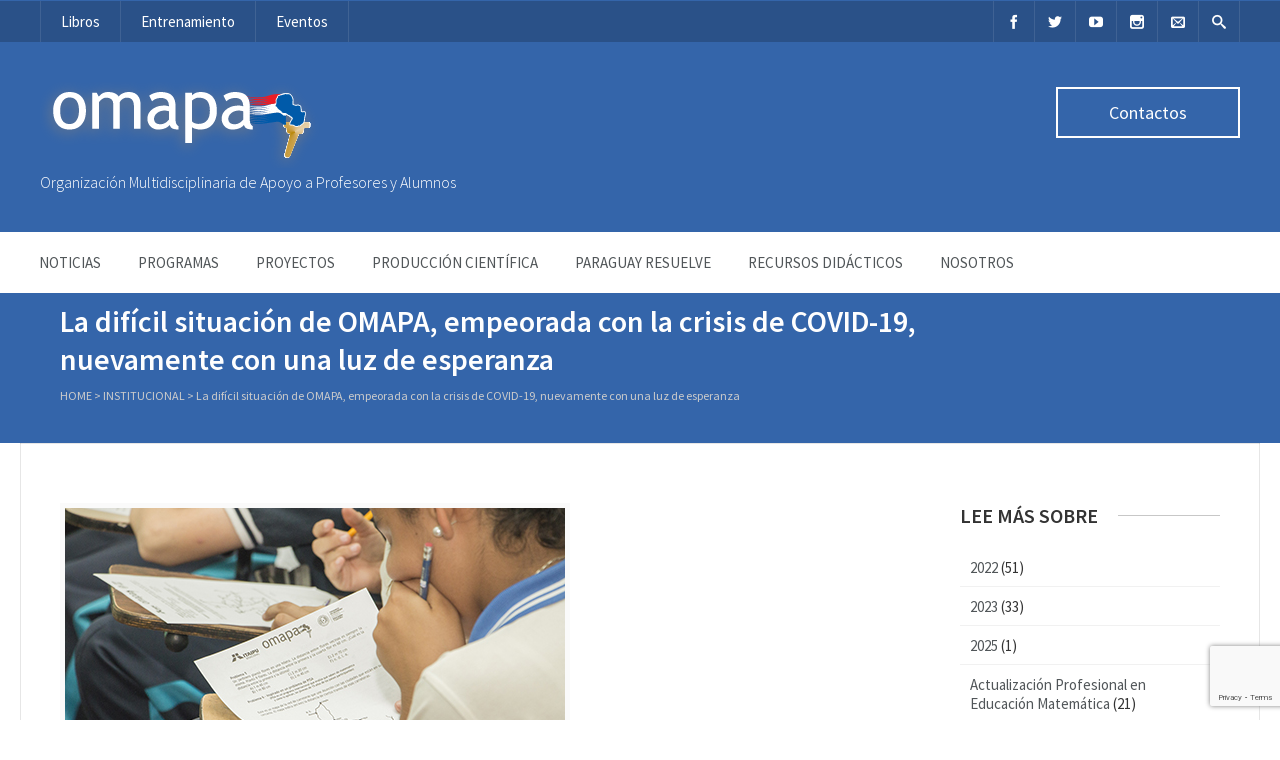

--- FILE ---
content_type: text/html; charset=UTF-8
request_url: https://www.omapa.org/la-dificil-situacion-de-omapa-que-ha-empeorado-con-la-crisis-del-covid-19/
body_size: 130355
content:

<!DOCTYPE html>
<html lang="es">
<head>
	<meta charset="UTF-8" />
	<title>La difícil situación de OMAPA, empeorada con la crisis de COVID-19, nuevamente con una luz de esperanza  OMAPA</title>

	<!-- Favicon -->
			<link rel="shortcut icon" href="https://www.omapa.org/wp-content/uploads/2015/01/favicon-omapa.png">
		<link rel="apple-touch-icon" href="https://www.omapa.org/wp-content/uploads/2015/01/favicon-omapa.png" />
		
	<!-- Mobile Specific Meta -->
	<meta name="viewport" content="width=device-width, initial-scale=1, maximum-scale=1">

		<meta name='robots' content='max-image-preview:large' />
<link rel="alternate" type="application/rss+xml" title="OMAPA &raquo; Feed" href="https://www.omapa.org/feed/" />
<script type="text/javascript">
/* <![CDATA[ */
window._wpemojiSettings = {"baseUrl":"https:\/\/s.w.org\/images\/core\/emoji\/15.0.3\/72x72\/","ext":".png","svgUrl":"https:\/\/s.w.org\/images\/core\/emoji\/15.0.3\/svg\/","svgExt":".svg","source":{"concatemoji":"https:\/\/www.omapa.org\/wp-includes\/js\/wp-emoji-release.min.js?ver=6.6"}};
/*! This file is auto-generated */
!function(i,n){var o,s,e;function c(e){try{var t={supportTests:e,timestamp:(new Date).valueOf()};sessionStorage.setItem(o,JSON.stringify(t))}catch(e){}}function p(e,t,n){e.clearRect(0,0,e.canvas.width,e.canvas.height),e.fillText(t,0,0);var t=new Uint32Array(e.getImageData(0,0,e.canvas.width,e.canvas.height).data),r=(e.clearRect(0,0,e.canvas.width,e.canvas.height),e.fillText(n,0,0),new Uint32Array(e.getImageData(0,0,e.canvas.width,e.canvas.height).data));return t.every(function(e,t){return e===r[t]})}function u(e,t,n){switch(t){case"flag":return n(e,"\ud83c\udff3\ufe0f\u200d\u26a7\ufe0f","\ud83c\udff3\ufe0f\u200b\u26a7\ufe0f")?!1:!n(e,"\ud83c\uddfa\ud83c\uddf3","\ud83c\uddfa\u200b\ud83c\uddf3")&&!n(e,"\ud83c\udff4\udb40\udc67\udb40\udc62\udb40\udc65\udb40\udc6e\udb40\udc67\udb40\udc7f","\ud83c\udff4\u200b\udb40\udc67\u200b\udb40\udc62\u200b\udb40\udc65\u200b\udb40\udc6e\u200b\udb40\udc67\u200b\udb40\udc7f");case"emoji":return!n(e,"\ud83d\udc26\u200d\u2b1b","\ud83d\udc26\u200b\u2b1b")}return!1}function f(e,t,n){var r="undefined"!=typeof WorkerGlobalScope&&self instanceof WorkerGlobalScope?new OffscreenCanvas(300,150):i.createElement("canvas"),a=r.getContext("2d",{willReadFrequently:!0}),o=(a.textBaseline="top",a.font="600 32px Arial",{});return e.forEach(function(e){o[e]=t(a,e,n)}),o}function t(e){var t=i.createElement("script");t.src=e,t.defer=!0,i.head.appendChild(t)}"undefined"!=typeof Promise&&(o="wpEmojiSettingsSupports",s=["flag","emoji"],n.supports={everything:!0,everythingExceptFlag:!0},e=new Promise(function(e){i.addEventListener("DOMContentLoaded",e,{once:!0})}),new Promise(function(t){var n=function(){try{var e=JSON.parse(sessionStorage.getItem(o));if("object"==typeof e&&"number"==typeof e.timestamp&&(new Date).valueOf()<e.timestamp+604800&&"object"==typeof e.supportTests)return e.supportTests}catch(e){}return null}();if(!n){if("undefined"!=typeof Worker&&"undefined"!=typeof OffscreenCanvas&&"undefined"!=typeof URL&&URL.createObjectURL&&"undefined"!=typeof Blob)try{var e="postMessage("+f.toString()+"("+[JSON.stringify(s),u.toString(),p.toString()].join(",")+"));",r=new Blob([e],{type:"text/javascript"}),a=new Worker(URL.createObjectURL(r),{name:"wpTestEmojiSupports"});return void(a.onmessage=function(e){c(n=e.data),a.terminate(),t(n)})}catch(e){}c(n=f(s,u,p))}t(n)}).then(function(e){for(var t in e)n.supports[t]=e[t],n.supports.everything=n.supports.everything&&n.supports[t],"flag"!==t&&(n.supports.everythingExceptFlag=n.supports.everythingExceptFlag&&n.supports[t]);n.supports.everythingExceptFlag=n.supports.everythingExceptFlag&&!n.supports.flag,n.DOMReady=!1,n.readyCallback=function(){n.DOMReady=!0}}).then(function(){return e}).then(function(){var e;n.supports.everything||(n.readyCallback(),(e=n.source||{}).concatemoji?t(e.concatemoji):e.wpemoji&&e.twemoji&&(t(e.twemoji),t(e.wpemoji)))}))}((window,document),window._wpemojiSettings);
/* ]]> */
</script>
<link rel='stylesheet' id='sbi_styles-css' href='https://www.omapa.org/wp-content/plugins/instagram-feed/css/sbi-styles.min.css?ver=6.4.3' type='text/css' media='all' />
<style id='wp-emoji-styles-inline-css' type='text/css'>

	img.wp-smiley, img.emoji {
		display: inline !important;
		border: none !important;
		box-shadow: none !important;
		height: 1em !important;
		width: 1em !important;
		margin: 0 0.07em !important;
		vertical-align: -0.1em !important;
		background: none !important;
		padding: 0 !important;
	}
</style>
<link rel='stylesheet' id='wp-block-library-css' href='https://www.omapa.org/wp-includes/css/dist/block-library/style.min.css?ver=6.6' type='text/css' media='all' />
<style id='classic-theme-styles-inline-css' type='text/css'>
/*! This file is auto-generated */
.wp-block-button__link{color:#fff;background-color:#32373c;border-radius:9999px;box-shadow:none;text-decoration:none;padding:calc(.667em + 2px) calc(1.333em + 2px);font-size:1.125em}.wp-block-file__button{background:#32373c;color:#fff;text-decoration:none}
</style>
<style id='global-styles-inline-css' type='text/css'>
:root{--wp--preset--aspect-ratio--square: 1;--wp--preset--aspect-ratio--4-3: 4/3;--wp--preset--aspect-ratio--3-4: 3/4;--wp--preset--aspect-ratio--3-2: 3/2;--wp--preset--aspect-ratio--2-3: 2/3;--wp--preset--aspect-ratio--16-9: 16/9;--wp--preset--aspect-ratio--9-16: 9/16;--wp--preset--color--black: #000000;--wp--preset--color--cyan-bluish-gray: #abb8c3;--wp--preset--color--white: #ffffff;--wp--preset--color--pale-pink: #f78da7;--wp--preset--color--vivid-red: #cf2e2e;--wp--preset--color--luminous-vivid-orange: #ff6900;--wp--preset--color--luminous-vivid-amber: #fcb900;--wp--preset--color--light-green-cyan: #7bdcb5;--wp--preset--color--vivid-green-cyan: #00d084;--wp--preset--color--pale-cyan-blue: #8ed1fc;--wp--preset--color--vivid-cyan-blue: #0693e3;--wp--preset--color--vivid-purple: #9b51e0;--wp--preset--gradient--vivid-cyan-blue-to-vivid-purple: linear-gradient(135deg,rgba(6,147,227,1) 0%,rgb(155,81,224) 100%);--wp--preset--gradient--light-green-cyan-to-vivid-green-cyan: linear-gradient(135deg,rgb(122,220,180) 0%,rgb(0,208,130) 100%);--wp--preset--gradient--luminous-vivid-amber-to-luminous-vivid-orange: linear-gradient(135deg,rgba(252,185,0,1) 0%,rgba(255,105,0,1) 100%);--wp--preset--gradient--luminous-vivid-orange-to-vivid-red: linear-gradient(135deg,rgba(255,105,0,1) 0%,rgb(207,46,46) 100%);--wp--preset--gradient--very-light-gray-to-cyan-bluish-gray: linear-gradient(135deg,rgb(238,238,238) 0%,rgb(169,184,195) 100%);--wp--preset--gradient--cool-to-warm-spectrum: linear-gradient(135deg,rgb(74,234,220) 0%,rgb(151,120,209) 20%,rgb(207,42,186) 40%,rgb(238,44,130) 60%,rgb(251,105,98) 80%,rgb(254,248,76) 100%);--wp--preset--gradient--blush-light-purple: linear-gradient(135deg,rgb(255,206,236) 0%,rgb(152,150,240) 100%);--wp--preset--gradient--blush-bordeaux: linear-gradient(135deg,rgb(254,205,165) 0%,rgb(254,45,45) 50%,rgb(107,0,62) 100%);--wp--preset--gradient--luminous-dusk: linear-gradient(135deg,rgb(255,203,112) 0%,rgb(199,81,192) 50%,rgb(65,88,208) 100%);--wp--preset--gradient--pale-ocean: linear-gradient(135deg,rgb(255,245,203) 0%,rgb(182,227,212) 50%,rgb(51,167,181) 100%);--wp--preset--gradient--electric-grass: linear-gradient(135deg,rgb(202,248,128) 0%,rgb(113,206,126) 100%);--wp--preset--gradient--midnight: linear-gradient(135deg,rgb(2,3,129) 0%,rgb(40,116,252) 100%);--wp--preset--font-size--small: 13px;--wp--preset--font-size--medium: 20px;--wp--preset--font-size--large: 36px;--wp--preset--font-size--x-large: 42px;--wp--preset--spacing--20: 0.44rem;--wp--preset--spacing--30: 0.67rem;--wp--preset--spacing--40: 1rem;--wp--preset--spacing--50: 1.5rem;--wp--preset--spacing--60: 2.25rem;--wp--preset--spacing--70: 3.38rem;--wp--preset--spacing--80: 5.06rem;--wp--preset--shadow--natural: 6px 6px 9px rgba(0, 0, 0, 0.2);--wp--preset--shadow--deep: 12px 12px 50px rgba(0, 0, 0, 0.4);--wp--preset--shadow--sharp: 6px 6px 0px rgba(0, 0, 0, 0.2);--wp--preset--shadow--outlined: 6px 6px 0px -3px rgba(255, 255, 255, 1), 6px 6px rgba(0, 0, 0, 1);--wp--preset--shadow--crisp: 6px 6px 0px rgba(0, 0, 0, 1);}:where(.is-layout-flex){gap: 0.5em;}:where(.is-layout-grid){gap: 0.5em;}body .is-layout-flex{display: flex;}.is-layout-flex{flex-wrap: wrap;align-items: center;}.is-layout-flex > :is(*, div){margin: 0;}body .is-layout-grid{display: grid;}.is-layout-grid > :is(*, div){margin: 0;}:where(.wp-block-columns.is-layout-flex){gap: 2em;}:where(.wp-block-columns.is-layout-grid){gap: 2em;}:where(.wp-block-post-template.is-layout-flex){gap: 1.25em;}:where(.wp-block-post-template.is-layout-grid){gap: 1.25em;}.has-black-color{color: var(--wp--preset--color--black) !important;}.has-cyan-bluish-gray-color{color: var(--wp--preset--color--cyan-bluish-gray) !important;}.has-white-color{color: var(--wp--preset--color--white) !important;}.has-pale-pink-color{color: var(--wp--preset--color--pale-pink) !important;}.has-vivid-red-color{color: var(--wp--preset--color--vivid-red) !important;}.has-luminous-vivid-orange-color{color: var(--wp--preset--color--luminous-vivid-orange) !important;}.has-luminous-vivid-amber-color{color: var(--wp--preset--color--luminous-vivid-amber) !important;}.has-light-green-cyan-color{color: var(--wp--preset--color--light-green-cyan) !important;}.has-vivid-green-cyan-color{color: var(--wp--preset--color--vivid-green-cyan) !important;}.has-pale-cyan-blue-color{color: var(--wp--preset--color--pale-cyan-blue) !important;}.has-vivid-cyan-blue-color{color: var(--wp--preset--color--vivid-cyan-blue) !important;}.has-vivid-purple-color{color: var(--wp--preset--color--vivid-purple) !important;}.has-black-background-color{background-color: var(--wp--preset--color--black) !important;}.has-cyan-bluish-gray-background-color{background-color: var(--wp--preset--color--cyan-bluish-gray) !important;}.has-white-background-color{background-color: var(--wp--preset--color--white) !important;}.has-pale-pink-background-color{background-color: var(--wp--preset--color--pale-pink) !important;}.has-vivid-red-background-color{background-color: var(--wp--preset--color--vivid-red) !important;}.has-luminous-vivid-orange-background-color{background-color: var(--wp--preset--color--luminous-vivid-orange) !important;}.has-luminous-vivid-amber-background-color{background-color: var(--wp--preset--color--luminous-vivid-amber) !important;}.has-light-green-cyan-background-color{background-color: var(--wp--preset--color--light-green-cyan) !important;}.has-vivid-green-cyan-background-color{background-color: var(--wp--preset--color--vivid-green-cyan) !important;}.has-pale-cyan-blue-background-color{background-color: var(--wp--preset--color--pale-cyan-blue) !important;}.has-vivid-cyan-blue-background-color{background-color: var(--wp--preset--color--vivid-cyan-blue) !important;}.has-vivid-purple-background-color{background-color: var(--wp--preset--color--vivid-purple) !important;}.has-black-border-color{border-color: var(--wp--preset--color--black) !important;}.has-cyan-bluish-gray-border-color{border-color: var(--wp--preset--color--cyan-bluish-gray) !important;}.has-white-border-color{border-color: var(--wp--preset--color--white) !important;}.has-pale-pink-border-color{border-color: var(--wp--preset--color--pale-pink) !important;}.has-vivid-red-border-color{border-color: var(--wp--preset--color--vivid-red) !important;}.has-luminous-vivid-orange-border-color{border-color: var(--wp--preset--color--luminous-vivid-orange) !important;}.has-luminous-vivid-amber-border-color{border-color: var(--wp--preset--color--luminous-vivid-amber) !important;}.has-light-green-cyan-border-color{border-color: var(--wp--preset--color--light-green-cyan) !important;}.has-vivid-green-cyan-border-color{border-color: var(--wp--preset--color--vivid-green-cyan) !important;}.has-pale-cyan-blue-border-color{border-color: var(--wp--preset--color--pale-cyan-blue) !important;}.has-vivid-cyan-blue-border-color{border-color: var(--wp--preset--color--vivid-cyan-blue) !important;}.has-vivid-purple-border-color{border-color: var(--wp--preset--color--vivid-purple) !important;}.has-vivid-cyan-blue-to-vivid-purple-gradient-background{background: var(--wp--preset--gradient--vivid-cyan-blue-to-vivid-purple) !important;}.has-light-green-cyan-to-vivid-green-cyan-gradient-background{background: var(--wp--preset--gradient--light-green-cyan-to-vivid-green-cyan) !important;}.has-luminous-vivid-amber-to-luminous-vivid-orange-gradient-background{background: var(--wp--preset--gradient--luminous-vivid-amber-to-luminous-vivid-orange) !important;}.has-luminous-vivid-orange-to-vivid-red-gradient-background{background: var(--wp--preset--gradient--luminous-vivid-orange-to-vivid-red) !important;}.has-very-light-gray-to-cyan-bluish-gray-gradient-background{background: var(--wp--preset--gradient--very-light-gray-to-cyan-bluish-gray) !important;}.has-cool-to-warm-spectrum-gradient-background{background: var(--wp--preset--gradient--cool-to-warm-spectrum) !important;}.has-blush-light-purple-gradient-background{background: var(--wp--preset--gradient--blush-light-purple) !important;}.has-blush-bordeaux-gradient-background{background: var(--wp--preset--gradient--blush-bordeaux) !important;}.has-luminous-dusk-gradient-background{background: var(--wp--preset--gradient--luminous-dusk) !important;}.has-pale-ocean-gradient-background{background: var(--wp--preset--gradient--pale-ocean) !important;}.has-electric-grass-gradient-background{background: var(--wp--preset--gradient--electric-grass) !important;}.has-midnight-gradient-background{background: var(--wp--preset--gradient--midnight) !important;}.has-small-font-size{font-size: var(--wp--preset--font-size--small) !important;}.has-medium-font-size{font-size: var(--wp--preset--font-size--medium) !important;}.has-large-font-size{font-size: var(--wp--preset--font-size--large) !important;}.has-x-large-font-size{font-size: var(--wp--preset--font-size--x-large) !important;}
:where(.wp-block-post-template.is-layout-flex){gap: 1.25em;}:where(.wp-block-post-template.is-layout-grid){gap: 1.25em;}
:where(.wp-block-columns.is-layout-flex){gap: 2em;}:where(.wp-block-columns.is-layout-grid){gap: 2em;}
:root :where(.wp-block-pullquote){font-size: 1.5em;line-height: 1.6;}
</style>
<link rel='stylesheet' id='contact-form-7-css' href='https://www.omapa.org/wp-content/plugins/contact-form-7/includes/css/styles.css?ver=5.9.6' type='text/css' media='all' />
<link rel='stylesheet' id='srzmpcss-css' href='https://www.omapa.org/wp-content/plugins/srizon-facebook-album-pro/resources/css/mag-popup.min.css?ver=6.6' type='text/css' media='all' />
<link rel='stylesheet' id='srzelastislidercss-css' href='https://www.omapa.org/wp-content/plugins/srizon-facebook-album-pro/resources/css/elastislide.min.css?ver=6.6' type='text/css' media='all' />
<link rel='stylesheet' id='srzcustomcss-css' href='https://www.omapa.org/wp-content/plugins/srizon-facebook-album-pro/resources/css/srizon.custom.min.css?ver=3.5.1' type='text/css' media='all' />
<link rel='stylesheet' id='benevolence-style-css' href='https://www.omapa.org/wp-content/themes/benevolence-wpl/style.css?ver=2013-07-18' type='text/css' media='all' />
<link rel='stylesheet' id='fonts-css' href='https://www.omapa.org/wp-content/themes/benevolence-wpl/css/icomoon/style.css?ver=6.6' type='text/css' media='all' />
<link rel='stylesheet' id='flexslider-css' href='https://www.omapa.org/wp-content/themes/benevolence-wpl/css/flexslider.css?ver=6.6' type='text/css' media='all' />
<link rel='stylesheet' id='grid-css' href='https://www.omapa.org/wp-content/themes/benevolence-wpl/css/grid.css?ver=6.6' type='text/css' media='all' />
<script type="text/javascript" src="https://www.omapa.org/wp-content/plugins/srizon-facebook-album-pro/resources/js/modernizr.js?ver=6.6" id="srzmodernizr-js"></script>
<script type="text/javascript" src="https://www.omapa.org/wp-includes/js/jquery/jquery.min.js?ver=3.7.1" id="jquery-core-js"></script>
<script type="text/javascript" src="https://www.omapa.org/wp-includes/js/jquery/jquery-migrate.min.js?ver=3.4.1" id="jquery-migrate-js"></script>
<script type="text/javascript" src="https://www.omapa.org/wp-content/plugins/srizon-facebook-album-pro/resources/js/mag-popup.js?ver=6.6" id="srzmp-js"></script>
<script type="text/javascript" src="https://www.omapa.org/wp-content/plugins/srizon-facebook-album-pro/resources/js/jquery.collagePlus.min.js?ver=6.6" id="srzcollage-js"></script>
<script type="text/javascript" src="https://www.omapa.org/wp-content/plugins/srizon-facebook-album-pro/resources/js/jquery.elastislide.min.js?ver=6.6" id="srzelastislide-js"></script>
<script type="text/javascript" src="https://www.omapa.org/wp-content/plugins/srizon-facebook-album-pro/resources/js/srizon.custom.min.js?ver=3.5.1" id="srzcustom-js"></script>
<link rel="https://api.w.org/" href="https://www.omapa.org/wp-json/" /><link rel="alternate" title="JSON" type="application/json" href="https://www.omapa.org/wp-json/wp/v2/posts/5289" /><link rel="EditURI" type="application/rsd+xml" title="RSD" href="https://www.omapa.org/xmlrpc.php?rsd" />
<meta name="generator" content="WordPress 6.6" />
<link rel="canonical" href="https://www.omapa.org/la-dificil-situacion-de-omapa-que-ha-empeorado-con-la-crisis-del-covid-19/" />
<link rel='shortlink' href='https://www.omapa.org/?p=5289' />
<link rel="alternate" title="oEmbed (JSON)" type="application/json+oembed" href="https://www.omapa.org/wp-json/oembed/1.0/embed?url=https%3A%2F%2Fwww.omapa.org%2Fla-dificil-situacion-de-omapa-que-ha-empeorado-con-la-crisis-del-covid-19%2F" />
<link rel="alternate" title="oEmbed (XML)" type="text/xml+oembed" href="https://www.omapa.org/wp-json/oembed/1.0/embed?url=https%3A%2F%2Fwww.omapa.org%2Fla-dificil-situacion-de-omapa-que-ha-empeorado-con-la-crisis-del-covid-19%2F&#038;format=xml" />
		<script>
			document.documentElement.className = document.documentElement.className.replace('no-js', 'js');
		</script>
				<style>
			.no-js img.lazyload {
				display: none;
			}

			figure.wp-block-image img.lazyloading {
				min-width: 150px;
			}

						.lazyload, .lazyloading {
				opacity: 0;
			}

			.lazyloaded {
				opacity: 1;
				transition: opacity 400ms;
				transition-delay: 0ms;
			}

					</style>
						<style>
			a, a:visited { color: ;}

			a:focus, a:active, a:hover, article.list:hover .entry-header a, article.item:hover:hover h1 a, .widget-event-body .event-info a:hover, article.item a.read-more-button { color: ; }
			
			#masthead, #toolbar .language-menu li a:hover, #toolbar .language-menu li.current a, .widget ul li:hover, article.list .entry-meta .read-more-button, article.item:hover a.read-more-button, #postnav .nav-previous, #postnav .nav-next, .tabs_table .tabs li a, .tabs_table, .owl-Navigation a, .widget_archive .current_page_item, .widget-event-body .past-cal .past-ev:hover a, .widget-event-body .past-cal .calendar-ev:hover a { background: #3465aa } 
		
			article.list .entry-meta .read-more-button, article.item a.read-more-button, .woocommerce a.button.add_to_cart_button  {border: 1px solid #3465aa}

			article.list:hover .entry-meta .read-more-button, article.item a.read-more-button, .woocommerce a.button.add_to_cart_button  {color: #3465aa}

			.WPlookAnounce, .widget-title span a, .widget-event-body .event-day-month .event-day, .acumulated, .cause-details, .accent-widget-detailes, .woocommerce ul.products li.product:hover .add_to_cart_button, .woocommerce-page ul.products li.product:hover .add_to_cart_button  {background: #3465aa;}
			
			.entry-content blockquote { border-left: 3px solid #3465aa;}

			.widget-title span a:hover, .widget-event-body .event-day-month .event-month, .site-navigation.main-navigation .menu li:hover > a, .site-navigation.main-navigation .menu li a:hover, .mean-container .mean-nav ul li a.mean-expand:hover, #postnav .nav-previous:hover, #postnav .nav-next:hover { background: #dd3333; }
			
			.mean-container .mean-nav ul li a:hover, .mean-container a.meanmenu-reveal, .buttonsx {color: #dd3333;}

			.entry-header-comments .read-more-button:hover, .buttonsx {border-color: #dd3333;}

			.site-navigation.main-navigation .menu .current_page_ancestor > a,  .site-navigation.main-navigation .menu .current-menu-item > a,  .site-navigation.main-navigation .menu .current-menu-ancestor > a, .entry-header-comments .read-more-button:hover, .buttonsx:hover, .error-text, .widget ul li ul li:hover { color: #fff; background: #dd3333;}

			#colophon {background: #202020}

			#content h1, #content h2, #content h3, #content h4, #content h5, #content h6, .info-box .info-row span {color: }
			
		</style>
	<style></style>		<style type="text/css">
								#site-title{ position: absolute !important; clip: rect(1px 1px 1px 1px); /* IE6, IE7 */ clip: rect(1px, 1px, 1px, 1px); }
						</style>
		<link rel="icon" href="https://www.omapa.org/wp-content/uploads/2015/01/cropped-favicon-omapa-1-32x32.png" sizes="32x32" />
<link rel="icon" href="https://www.omapa.org/wp-content/uploads/2015/01/cropped-favicon-omapa-1-192x192.png" sizes="192x192" />
<link rel="apple-touch-icon" href="https://www.omapa.org/wp-content/uploads/2015/01/cropped-favicon-omapa-1-180x180.png" />
<meta name="msapplication-TileImage" content="https://www.omapa.org/wp-content/uploads/2015/01/cropped-favicon-omapa-1-270x270.png" />
</head>
<body class="post-template-default single single-post postid-5289 single-format-standard">
<div id="page" class="hfeed site">
	<header id="masthead" class="site-header" role="banner">
		<div id="toolbar">
			<div class="container_12">
				<!-- Language -->
				<div class="grid_4 no-mb">
					<div class="menu-arriba-izq-container"><ul id="menu-arriba-izq" class="language-menu"><li id="menu-item-308" class="menu-item menu-item-type-post_type menu-item-object-page menu-item-308"><a href="https://www.omapa.org/libros/">Libros</a></li>
<li id="menu-item-309" class="menu-item menu-item-type-post_type menu-item-object-page menu-item-309"><a href="https://www.omapa.org/entrenamiento/">Entrenamiento</a></li>
<li id="menu-item-1583" class="menu-item menu-item-type-post_type menu-item-object-page menu-item-1583"><a href="https://www.omapa.org/eventos/">Eventos</a></li>
</ul></div>				</div>

				<!-- Social Icons -->
				<div class="grid_8 no-mb no-mt frighti">
					<ul class="share-items">
																			
															<li class="share-item-icon-facebook"><a target="_blank" title="Facebook" href="https://www.facebook.com/omapa.org.py"><i class="icon-facebook"></i></a></li>
															<li class="share-item-icon-twitter"><a target="_blank" title="Twitter" href="https://twitter.com/omapapy"><i class="icon-twitter"></i></a></li>
															<li class="share-item-icon-youtube"><a target="_blank" title="Youtube" href="https://www.youtube.com/channel/UCjPUSljWP1k5Zan_ZcHg7og"><i class="icon-youtube"></i></a></li>
															<li class="share-item-icon-instagram"><a target="_blank" title="Instagram" href="http://instagram.com/omapa.py/"><i class="icon-instagram"></i></a></li>
														
												
						
													<!-- Contact page -->
							<li class="share-item-icon-envelope"><a href="https://www.omapa.org/contactos/"><i class="icon-envelope"></i></a></li>
						
													<!-- RSS Link Button -->
							<li class="share-item-icon-search"><a href="#"><i class="icon-search"></i></a>
								<ul class="search-items radius-bottom">
									<li>
										<div class="search-form">
											<form role="search" method="get" id="searchform" action="https://www.omapa.org/">
												<div>
													<input type="text" value="Search for..." name="s" id="s" onfocus="if(this.value==this.defaultValue)this.value='';" onblur="if(this.value=='')this.value=this.defaultValue;"/>
													<input type="submit" id="searchsubmit" value="Search" />
												</div>
											</form>
										</div>
									</li>
								</ul>
							</li>
											</ul>
				</div>
				<div class="clear"></div>
			</div>
		</div>
		<div class="logo-online-giving">
			<div class="container_12">
				
				<!-- Site title and description -->
				<div class="grid_7 branding">
					<h1 id="site-title">
						<a href="https://www.omapa.org/" title="OMAPA - Organización Multidisciplinaria de Apoyo a Profesores y Alumnos" rel="home"> OMAPA </a>
					</h1>
												<a href="https://www.omapa.org/" title="OMAPA - Organización Multidisciplinaria de Apoyo a Profesores y Alumnos" rel="home">
								<img data-src="https://www.omapa.org/wp-content/uploads/2015/01/logo-omapa-01.png" src="[data-uri]" class="lazyload" style="--smush-placeholder-width: 280px; --smush-placeholder-aspect-ratio: 280/86;"><noscript><img src="https://www.omapa.org/wp-content/uploads/2015/01/logo-omapa-01.png"></noscript>
							</a>	
											<h2 id="site-description">Organización Multidisciplinaria de Apoyo a Profesores y Alumnos</h2>
				</div>
				
				<!-- Social Networking and Donation Button -->
				<div class="grid_5 frighti">
					<div class="header-links">

						<!-- Display the shopping cart if WooCommerce is active -->
												
													<!-- Donation Button -->
							<div class="make-donation">
								<a href="https://www.omapa.org/?page_id=128" title="Contactos">Contactos </a>
							</div>
						
					</div>
				</div>
				<div class="clear"></div>
				
			</div>
		</div>
		<div class="clear"></div>

			<div class="menu">

					<nav role="navigation" class="site-navigation main-navigation" id="site-navigation">
						<div class="responsive container_12"></div>
						<div class="container_12 non-res">
							<ul id="menu-main-menu" class="menu"><li id="menu-item-5958" class="menu-item menu-item-type-post_type menu-item-object-page menu-item-5958"><a href="https://www.omapa.org/inicio/">NOTICIAS</a></li>
<li id="menu-item-5959" class="menu-item menu-item-type-post_type menu-item-object-page menu-item-has-children menu-item-5959"><a href="https://www.omapa.org/programas/">Programas</a>
<ul class="sub-menu">
	<li id="menu-item-5971" class="menu-item menu-item-type-post_type menu-item-object-post_projects menu-item-5971"><a href="https://www.omapa.org/proyectos/olimpiadas-nacionales-de-matematica/">Olimpiadas Nacionales de Matemática</a></li>
	<li id="menu-item-8505" class="menu-item menu-item-type-post_type menu-item-object-post_projects menu-item-8505"><a href="https://www.omapa.org/proyectos/club-re-pro/">Club Re-Pro</a></li>
	<li id="menu-item-5975" class="menu-item menu-item-type-post_type menu-item-object-post_projects menu-item-5975"><a href="https://www.omapa.org/proyectos/olimpiada-kanguro/">Olimpiada Kanguro</a></li>
	<li id="menu-item-5970" class="menu-item menu-item-type-post_type menu-item-object-post_projects menu-item-5970"><a href="https://www.omapa.org/proyectos/aguarandu/">Olimpiada de Informática Aguarandu/Bebras</a></li>
	<li id="menu-item-5974" class="menu-item menu-item-type-post_type menu-item-object-post_projects menu-item-5974"><a href="https://www.omapa.org/proyectos/iniciacion-cientifica/">Iniciación Científica con Énfasis en Matemática para Jóvenes Talentos</a></li>
	<li id="menu-item-5973" class="menu-item menu-item-type-post_type menu-item-object-post_projects menu-item-5973"><a href="https://www.omapa.org/proyectos/olimpiadas-internacionales/">Olimpiadas Internacionales</a></li>
</ul>
</li>
<li id="menu-item-5960" class="menu-item menu-item-type-post_type menu-item-object-page menu-item-5960"><a href="https://www.omapa.org/proyectos/">Proyectos</a></li>
<li id="menu-item-7701" class="menu-item menu-item-type-custom menu-item-object-custom menu-item-7701"><a href="https://www.omapa.org/cause/divulgacion-cientifica/">Producción Científica</a></li>
<li id="menu-item-5957" class="menu-item menu-item-type-post_type menu-item-object-page menu-item-5957"><a href="https://www.omapa.org/paraguay-resuelve/">Paraguay Resuelve</a></li>
<li id="menu-item-6023" class="menu-item menu-item-type-post_type menu-item-object-page menu-item-6023"><a href="https://www.omapa.org/recursos-didacticos/">Recursos didácticos</a></li>
<li id="menu-item-5968" class="menu-item menu-item-type-post_type menu-item-object-page menu-item-5968"><a href="https://www.omapa.org/mision-y-vision/">NOSOTROS</a></li>
</ul>						</div>
					</nav>
					<div class="clear"></div>
			</div>
		
			
	<!-- Page header -->
	<div class="page-header">
																
		<div class="container_12">	
			<div class="header-bg no-headerimg ">
				<div class="grid_10 ml header-title">
					<!-- Site Title -->
					<h1>La difícil situación de OMAPA, empeorada con la crisis de COVID-19, nuevamente con una luz de esperanza</h1>
					
					<!-- Rootline / Breadcrumb -->
											<div id="rootline">
							<a href="https://www.omapa.org/">Home</a> > <a href="https://www.omapa.org/category/institucional/">Institucional</a> > <span class="current">La difícil situación de OMAPA, empeorada con la crisis de COVID-19, nuevamente con una luz de esperanza</span>						</div>
									</div>
				<div class="grid_2 ml"></div>
			</div>
		</div>
	</div>
	<div class="clear"></div>

		<div class="clear"></div>
	</header><!-- #masthead .site-header --><div id="main" class="site-main container_12">
	<div id="primary" class="content-area grid_9 ml">
		<div id="content" class="site-content">
		
									
	<article id="post-5289" class="single post-5289 post type-post status-publish format-standard has-post-thumbnail hentry category-institucional category-sin-categoria tag-convenios tag-omapa-itaipu tag-omapa-mec tag-paraguay-resuelve">
		
		<div class="entry-content">
										<figure class="content-image">
					<img width="500" height="333" src="https://www.omapa.org/wp-content/uploads/2017/03/Olimpiada-Nacional-de-Matematica-Paraguay-OMAPA-9.jpg" class="attachment-gallery-image size-gallery-image wp-post-image" alt="" decoding="async" fetchpriority="high" srcset="https://www.omapa.org/wp-content/uploads/2017/03/Olimpiada-Nacional-de-Matematica-Paraguay-OMAPA-9.jpg 500w, https://www.omapa.org/wp-content/uploads/2017/03/Olimpiada-Nacional-de-Matematica-Paraguay-OMAPA-9-300x200.jpg 300w, https://www.omapa.org/wp-content/uploads/2017/03/Olimpiada-Nacional-de-Matematica-Paraguay-OMAPA-9-260x173.jpg 260w" sizes="(max-width: 500px) 100vw, 500px" />				</figure> 
						<div class="clear"></div>

						
<h1 class="wp-block-heading">La difícil situación de OMAPA, empeorada con la crisis de COVID-19, nuevamente con una luz de esperanza</h1>



<p><em>OMAPA se encuentra en una crisis financiera que ha empezado mucho antes que la del COVID-19. Luego de 18 meses de negociaciones para la renovación de un nuevo convenio con el Ministerio de Educación y Ciencias (MEC) e ITAIPÚ, la organización vuelve a expresar la urgencia por definir la continuidad del apoyo que permitiría la participación de miles de estudiantes de colegios públicos y subvencionados, en sus programas educativos.&nbsp;&nbsp;&nbsp;&nbsp;</em></p>



<p>En enero 2019 el <a href="https://www.omapa.org/convenio-itaipu-omapa-finalizo-en-enero-2019/" target="_blank" rel="noreferrer noopener">convenio OMAPA-Itaipú-MEC llegó a su fin</a>. Durante su ejecución (2017-2019) el programa <a href="https://www.omapa.org/paraguay-resuelve/" target="_blank" rel="noreferrer noopener">Paraguay Resuelve</a>, para el mejoramiento de la educación matemática en el país ha alcanzado a más de 160.000 estudiantes de más de mil instituciones educativas en los 17 departamentos, con sus olimpiadas nacionales de matemática, ha llevado cada año a 20 jóvenes talentos paraguayos a las Olimpiadas Internacionales de Matemática más prestigiosas del mundo, y ha capacitado a más de 1.400 docentes en 13 departamentos.&nbsp;</p>



<h3 class="wp-block-heading">Itaipú apoyó a OMAPA desde 2006</h3>



<p>Los convenios de OMAPA-ITAIPÚ-MEC han sido sostenidos periodo tras periodo, gobierno tras gobierno, ininterrumpidamente desde el año 2006 hasta este último, culminado en enero de 2019.</p>



<p>El apoyo financiero de Itaipú, logístico del MEC junto con la excelencia académica de OMAPA han sido la fórmula para que en las últimas décadas Paraguay impacte positivamente en la educación matemática en el país y cuente con un programa de iniciación científica de élite y de comprobada eficacia, que ya ha potenciado a cientos de jóvenes talentos paraguayos, brillantes en matemática y resolución de problemas.</p>



<h3 class="wp-block-heading">La continuidad afectada desde 2019</h3>



<p><strong>Desde fines del año 2018</strong> OMAPA ha estado conversando con el MEC e ITAIPÚ para la renovación de un nuevo convenio que permita esta continuidad.</p>



<p><strong>En noviembre del 2018</strong> se ha presentado la solicitud de renovación&nbsp; del convenio marco OMAPA-MEC, para luego presentar un proyecto específico y una vez obtenido el visto bueno del Ministerio, iniciar conversaciones con Itaipú para su apoyo financiero.&nbsp;</p>



<p><strong>En junio de 2019</strong> se logró el primer paso: <a href="https://www.omapa.org/omapa-y-mec-firmaron-convenio-marco-hasta-el-ano-2023/">OMAPA &#8211; MEC firmaron el convenio marco</a>.&nbsp;</p>



<p>Una vez vigente el convenio marco se ha podido continuar con el proceso de aprobación del proyecto Paraguay Resuelve, que ha debido ser ajustado ya que inicialmente ha sido presentado con la intención de ejecutarlo desde inicios del año lectivo 2019. Finalmente el 1ro de noviembre del 2019 se ha concretado dicha aprobación.</p>



<p><strong>En diciembre de 2019</strong> el proyecto Paraguay Resuelve 2020-2021 ha sido presentado por el MEC a Itaipú para su apoyo financiero.&nbsp;</p>



<p><strong>En enero 2020 OMAPA</strong> ha solicitado la renovación del convenio a Itaipú con el plan de trabajo acordado con el MEC.</p>



<p>El plan propuesto inicialmente por OMAPA ha sido ajustado en cuanto a los montos y alcance, bajo recomendaciones de Itaipú para su ejecución.&nbsp;</p>



<h3 class="wp-block-heading">Estalló la crisis COVID-19</h3>



<p><strong>En febrero de este año</strong> seguían las negociaciones -que se extendieron hasta marzo- cuando el Estado paraguayo declaró cuarentena absoluta, clausurando las clases en colegios de todo el país y el proyecto de OMAPA de llegar nuevamente a las aulas este año ha sido truncado.&nbsp;</p>



<p>Con todos los colegios del país cerrados y en plena crisis, OMAPA no ha podido contar con la inscripción de los mismos a una olimpiada que probablemente no se pueda realizar, al menos, de la manera tradicional.&nbsp;&nbsp;</p>



<h3 class="wp-block-heading">OMAPA se adapta al nuevo contexto mundial&nbsp;</h3>



<p>De todas maneras, OMAPA también ha innovado para adaptarse a la nueva realidad.&nbsp;</p>



<p>En tiempo récord adaptó el juego-concurso internacional de matemática <a href="https://kanguro.omapa.org/" target="_blank" rel="noreferrer noopener">“Kanguro”</a> para llevarse a cabo 100% en línea.&nbsp;</p>



<p>El <a href="https://www.omapa.org/jovenes-talentos-podran-tener-clases-virtuales/" target="_blank" rel="noreferrer noopener">Programa de Iniciación Científica para Jóvenes Talentos</a> también se ha adaptado por completo a la modalidad virtual, el cual sigue en curso.&nbsp;</p>



<p>Actualmente se está trabajando en la adaptación de la Olimpiada Nacional de Matemática a la modalidad virtual.</p>



<h3 class="wp-block-heading">OMAPA necesita apoyo del gobierno para continuar</h3>



<p>Pero la estructura de OMAPA necesaria para llevar a cabo estos proyectos a nivel país incluyendo a estudiantes del sector oficial, sin el apoyo del gobierno es insostenible.</p>



<p>Sin el apoyo del gobierno, el proyecto queda reducido únicamente a aquellos estudiantes de colegios privados -que no estén en quiebra- y puedan abonar su participación.&nbsp;</p>



<p>Actualmente OMAPA se encuentra en tratativas con ITAIPÚ para salvar la participación a las Olimpiadas Nacionales de Matemática del año 2020, no sólo de estudiantes del sector público sino también a aquellos de colegios subvencionados y privados al borde de la quiebra por la crisis.</p>



<h3 class="wp-block-heading">Se reanudan las tratativas OMAPA-ITAIPU</h3>



<p>El pasado lunes 6 de julio, en oficinas de Itaipú Binacional se llevó a cabo una reunión para retomar los acuerdos del proyecto. Estuvieron presentes representando a Itaipú: Estaban Igor Medina, gestor de convenios y Daniel Ramírez, asesor de Responsabilidad Social. En representación de OMAPA: Gabriela Gómez Pasquali, miembro del Consejo Directivo y Liz Barrios, Directora Ejecutiva.&nbsp;</p>



<p>Ahora OMAPA se encuentra nuevamente trabajando en ajustar los detalles del proyecto presentado a Itaipú, para adaptarlo al nuevo contexto. En la misma semana representantes de OMAPA ya tuvieron conversaciones con el viceministro del MEC Robert Cano, a fin de agilizar las tratativas en curso.</p>



<h3 class="wp-block-heading">Un año y medio después resurge la esperanza</h3>



<p>En medio de este nuevo contexto mundial, OMAPA sigue confiando en que también este gobierno apoye el trabajo sostenido que la organización ha venido realizando en los últimos 30 años en favor de la educación matemática de todo el país, con resultados positivos a lo largo de todos estos años.</p>



<p>Luego de 18 meses de idas y vueltas para la renovación del convenio, la comisión directiva de OMAPA ha resuelto compartir el resurgir de la esperanza con todo el pueblo paraguayo -en especial con los docentes, padres y estudiantes de la gran comunidad OMAPA- honrando la confianza depositada durante décadas a la organización y contando con su invaluable apoyo.&nbsp;&nbsp;</p>
					</div>

		<div class="entry-meta-news">
										<time class="entry-time" datetime="2020-07-09T15:05:33+00:00"><i class="icon-clock"></i> 9 julio, 2020 at 3:05 PM</time> 
			
										<span class="entry-author"><a href="https://www.omapa.org/author/aura-zelada/"><i class="icon-user"></i> Comms-omapa</a></span>
			
										<span class="entry-tag"><i class="icon-tag"></i> <a href="https://www.omapa.org/tag/convenios/" rel="tag">convenios</a>, <a href="https://www.omapa.org/tag/omapa-itaipu/" rel="tag">omapa-itaipu</a>, <a href="https://www.omapa.org/tag/omapa-mec/" rel="tag">omapa-mec</a>, <a href="https://www.omapa.org/tag/paraguay-resuelve/" rel="tag">Paraguay Resuelve</a></span>
				

										<span class="entry-category"><i class="icon-folder"></i> <a href="https://www.omapa.org/category/institucional/" rel="category tag">Institucional</a>, <a href="https://www.omapa.org/category/sin-categoria/" rel="category tag">Sin categoría</a></span>
			
										<span class="share-via-box">
					<span class="share-via fleft">Share via: </span>
					<span class="fright share-btns">
								<a title="Facebook" class="share-icon-fb" id="fbbutton" onclick="fbwindows('http://www.facebook.com/sharer.php?u=https://www.omapa.org/la-dificil-situacion-de-omapa-que-ha-empeorado-con-la-crisis-del-covid-19/'); return false;"><i class="icon-facebook"></i></a> 
		<a title="Twitter" class="share-icon-tw" id="twbutton" onClick="twwindows('http://twitter.com/intent/tweet?text=La difícil situación de OMAPA, empeorada con la crisis de COVID-19, nuevamente con una luz de esperanza&url=https://www.omapa.org/la-dificil-situacion-de-omapa-que-ha-empeorado-con-la-crisis-del-covid-19/'); return false;"><i class="icon-twitter"></i></a>
		<a title="Pinterest" class="share-icon-pt" id="pinbutton" onClick="pinwindows('http://pinterest.com/pin/create/button/?url=https://www.omapa.org/la-dificil-situacion-de-omapa-que-ha-empeorado-con-la-crisis-del-covid-19/&media=');"><i class="icon-pinterest"></i></a>
						</span>
				</span>
			
			<div class="clear"></div>
		</div>

		<div class="clear"></div>
	</article>

		
			
					</div>
	</div>

	
<div id="secondary" class="widget-area grid_3">
	<aside id="categories-3" class="widget widget_categories"><div class="widget-title"><h3>Lee más sobre</h3><div class="clear"></div></div>
			<ul>
					<li class="cat-item cat-item-263"><a href="https://www.omapa.org/category/2022/">2022</a> (51)
</li>
	<li class="cat-item cat-item-309"><a href="https://www.omapa.org/category/2023/">2023</a> (33)
</li>
	<li class="cat-item cat-item-324"><a href="https://www.omapa.org/category/2025/">2025</a> (1)
</li>
	<li class="cat-item cat-item-51"><a href="https://www.omapa.org/category/actualizacion-profesional-en-educacion-matematica/">Actualización Profesional en Educación Matemática</a> (21)
</li>
	<li class="cat-item cat-item-210"><a href="https://www.omapa.org/category/aventura-rom/">Aventura ROM</a> (1)
</li>
	<li class="cat-item cat-item-69"><a href="https://www.omapa.org/category/ciencias/">Ciencias</a> (36)
</li>
	<li class="cat-item cat-item-136"><a href="https://www.omapa.org/category/consejos/">Consejos</a> (1)
</li>
	<li class="cat-item cat-item-46"><a href="https://www.omapa.org/category/curso-de-educacion-matematica/">Curso de Educación Matemática</a> (5)
</li>
	<li class="cat-item cat-item-45"><a href="https://www.omapa.org/category/docentes/">Docentes</a> (24)
</li>
	<li class="cat-item cat-item-230"><a href="https://www.omapa.org/category/entrevistas/">Entrevistas</a> (5)
</li>
	<li class="cat-item cat-item-123"><a href="https://www.omapa.org/category/guarani/">Guaraní</a> (3)
</li>
	<li class="cat-item cat-item-249"><a href="https://www.omapa.org/category/imo/">IMO</a> (9)
</li>
	<li class="cat-item cat-item-17"><a href="https://www.omapa.org/category/institucional/">Institucional</a> (64)
</li>
	<li class="cat-item cat-item-206"><a href="https://www.omapa.org/category/investigacion/">Investigación</a> (5)
</li>
	<li class="cat-item cat-item-207"><a href="https://www.omapa.org/category/irumi/">Irumi</a> (8)
</li>
	<li class="cat-item cat-item-7"><a href="https://www.omapa.org/category/jovenes-talentos/">Jovenes Talentos</a> (108)
</li>
	<li class="cat-item cat-item-42"><a href="https://www.omapa.org/category/kanguro/">Kanguro</a> (48)
</li>
	<li class="cat-item cat-item-78"><a href="https://www.omapa.org/category/aguarandu/">Olimpiada de Informática Aguarandu</a> (32)
</li>
	<li class="cat-item cat-item-251"><a href="https://www.omapa.org/category/olimpiada-de-mayo/">Olimpiada de Mayo</a> (4)
</li>
	<li class="cat-item cat-item-193"><a href="https://www.omapa.org/category/olimpiada-iberoamericana/">Olimpiada Iberoamericana</a> (9)
</li>
	<li class="cat-item cat-item-76"><a href="https://www.omapa.org/category/olimpiada-infantil-de-matematica/">Olimpiada Infantil de Matemática</a> (52)
</li>
	<li class="cat-item cat-item-312"><a href="https://www.omapa.org/category/olimpiada-irani-de-geometria/">Olimpiada Iraní de Geometría</a> (1)
</li>
	<li class="cat-item cat-item-40"><a href="https://www.omapa.org/category/olimpiada-juvenil-de-matematica/">Olimpiada Juvenil de Matemática</a> (94)
</li>
	<li class="cat-item cat-item-192"><a href="https://www.omapa.org/category/cono-sur/">Olimpiada Matemática del Cono Sur</a> (13)
</li>
	<li class="cat-item cat-item-208"><a href="https://www.omapa.org/category/olimpiada-rioplatense-de-matematica/">Olimpiada Rioplatense de Matemática</a> (5)
</li>
	<li class="cat-item cat-item-48"><a href="https://www.omapa.org/category/olimpiadas-internacionales-de-matematica/">Olimpiadas Internacionales de Matemática</a> (62)
</li>
	<li class="cat-item cat-item-307"><a href="https://www.omapa.org/category/olimpri/">OLIMPRI</a> (1)
</li>
	<li class="cat-item cat-item-305"><a href="https://www.omapa.org/category/pagmo/">PAGMO</a> (2)
</li>
	<li class="cat-item cat-item-323"><a href="https://www.omapa.org/category/re-pro/">Re Pro</a> (1)
</li>
	<li class="cat-item cat-item-1"><a href="https://www.omapa.org/category/sin-categoria/">Sin categoría</a> (180)
</li>
			</ul>

			</aside>		
							<aside id="wplooksocial-7" class="widget widget_wplooksocial"><div class="widget-title"><h3>¡Síguenos!</h3><div class="clear"></div></div><div class='social-widget-body'><div class='social-widget-margin'><div class='social-item-twitter'><a href='https://twitter.com/omapapy' target='_blank'><i class='icon-twitter'></i></a></div><div class='social-item-facebook'><a href='https://www.facebook.com/omapa.org.py' target='_blank'><i class='icon-facebook'></i></a></div><div class='social-item-youtube'><a href='https://www.youtube.com/user/OMAPApy' target='_blank'><i class='icon-youtube'></i></a></div><div class='social-item-instagram'><a href='https://instagram.com/omapa.py/' target='_blank'><i class='icon-instagram'></i></a></div><div class='clear'></div></div></div></aside><aside id="text-19" class="widget widget_text"><div class="widget-title"><h3>OMAPA en tu CORREO</h3><div class="clear"></div></div>			<div class="textwidget">Recibe en tu correo todas las novedades de OMAPA
<br><br>
    <form accept-charset="UTF-8" action="https://madmimi.com/signups/subscribe/76025" id="mad_mimi_signup_form" method="post" target="_blank">
       <div style="margin:0;padding:0;display:inline">
          <input name="utf8" type="hidden" value="✓"/>
       </div>
       <div class="mimi_field">
          <label for="signup_name">Nombre y apellido</label>
          <br/>
          <input id="signup_name" name="signup[name]" type="text" data-required-field="Este campo es requerido"/>
       </div>
       <div class="mimi_field required">
          <label for="signup_email">Correo Electrónico*</label>
          <br/>
          <input id="signup_email" name="signup[email]" type="text" data-required-field="Este campo es requerido" placeholder="tudirección@ejemplo.com"/>
       </div>
       <div class="mimi_field">
          <input type="submit" class="submit" value="¡Suscribirme!" id="webform_submit_button" data-default-text="¡Suscribirme!" data-submitting-text="Sending..." data-invalid-text="↑ Se te olvidaron algunos campos requeridos" data-choose-list="↑ Escoja una lista" data-thanks="Muchas gracias">
</input>
       </div>
    </form>
<script type="text/javascript">
(function(global) {
  function serialize(form){if(!form||form.nodeName!=="FORM"){return }var i,j,q=[];for(i=form.elements.length-1;i>=0;i=i-1){if(form.elements[i].name===""){continue}switch(form.elements[i].nodeName){case"INPUT":switch(form.elements[i].type){case"text":case"hidden":case"password":case"button":case"reset":case"submit":q.push(form.elements[i].name+"="+encodeURIComponent(form.elements[i].value));break;case"checkbox":case"radio":if(form.elements[i].checked){q.push(form.elements[i].name+"="+encodeURIComponent(form.elements[i].value))}break;case"file":break}break;case"TEXTAREA":q.push(form.elements[i].name+"="+encodeURIComponent(form.elements[i].value));break;case"SELECT":switch(form.elements[i].type){case"select-one":q.push(form.elements[i].name+"="+encodeURIComponent(form.elements[i].value));break;case"select-multiple":for(j=form.elements[i].options.length-1;j>=0;j=j-1){if(form.elements[i].options[j].selected){q.push(form.elements[i].name+"="+encodeURIComponent(form.elements[i].options[j].value))}}break}break;case"BUTTON":switch(form.elements[i].type){case"reset":case"submit":case"button":q.push(form.elements[i].name+"="+encodeURIComponent(form.elements[i].value));break}break}}return q.join("&")};


  function extend(destination, source) {
    for (var prop in source) {
      destination[prop] = source[prop];
    }
  }

  if (!Mimi) var Mimi = {};
  if (!Mimi.Signups) Mimi.Signups = {};

  Mimi.Signups.EmbedValidation = function() {
    this.initialize();

    var _this = this;
    if (document.addEventListener) {
      this.form.addEventListener('submit', function(e){
        _this.onFormSubmit(e);
      });
    } else {
      this.form.attachEvent('onsubmit', function(e){
        _this.onFormSubmit(e);
      });
    }
  };

  extend(Mimi.Signups.EmbedValidation.prototype, {
    initialize: function() {
      this.form         = document.getElementById('mad_mimi_signup_form');
      this.submit       = document.getElementById('webform_submit_button');
      this.callbackName = 'jsonp_callback_' + Math.round(100000 * Math.random());
      this.validEmail   = /.+@.+\..+/
    },

    onFormSubmit: function(e) {
      e.preventDefault();

      this.validate();
      if (this.isValid) {
        this.submitForm();
      } else {
        this.revalidateOnChange();
      }
    },

    validate: function() {
      this.isValid = true;
      this.emailValidation();
      this.fieldAndListValidation();
      this.updateFormAfterValidation();
    },

    emailValidation: function() {
      var email = document.getElementById('signup_email');

      if (this.validEmail.test(email.value)) {
        this.removeTextFieldError(email);
      } else {
        this.textFieldError(email);
        this.isValid = false;
      }
    },

    fieldAndListValidation: function() {
      var fields = this.form.querySelectorAll('.mimi_field.required');

      for (var i = 0; i < fields.length; ++i) {
        var field = fields[i],
            type  = this.fieldType(field);
        if (type === 'checkboxes' || type === 'radio_buttons') {
          this.checkboxAndRadioValidation(field);
        } else {
          this.textAndDropdownValidation(field, type);
        }
      }
    },

    fieldType: function(field) {
      var type = field.querySelectorAll('.field_type');

      if (type.length) {
        return type[0].getAttribute('data-field-type');
      } else if (field.className.indexOf('checkgroup') >= 0) {
        return 'checkboxes';
      } else {
        return 'text_field';
      }
    },

    checkboxAndRadioValidation: function(field) {
      var inputs   = field.getElementsByTagName('input'),
          selected = false;

      for (var i = 0; i < inputs.length; ++i) {
        var input = inputs[i];
        if((input.type === 'checkbox' || input.type === 'radio') && input.checked) {
          selected = true;
        }
      }

      if (selected) {
        field.className = field.className.replace(/ invalid/g, '');
      } else {
        if (field.className.indexOf('invalid') === -1) {
          field.className += ' invalid';
        }

        this.isValid = false;
      }
    },

    textAndDropdownValidation: function(field, type) {
      var inputs = field.getElementsByTagName('input');

      for (var i = 0; i < inputs.length; ++i) {
        var input = inputs[i];
        if (input.name.indexOf('signup') >= 0) {
          if (type === 'text_field') {
            this.textValidation(input);
          } else {
            this.dropdownValidation(field, input);
          }
        }
      }
      this.htmlEmbedDropdownValidation(field);
    },

    textValidation: function(input) {
      if (input.id === 'signup_email') return;

      if (input.value) {
        this.removeTextFieldError(input);
      } else {
        this.textFieldError(input);
        this.isValid = false;
      }
    },

    dropdownValidation: function(field, input) {
      if (input.value) {
        field.className = field.className.replace(/ invalid/g, '');
      } else {
        if (field.className.indexOf('invalid') === -1) field.className += ' invalid';
        this.onSelectCallback(input);
        this.isValid = false;
      }
    },

    htmlEmbedDropdownValidation: function(field) {
      var dropdowns = field.querySelectorAll('.mimi_html_dropdown');
      var _this = this;

      for (var i = 0; i < dropdowns.length; ++i) {
        var dropdown = dropdowns[i];

        if (dropdown.value) {
          field.className = field.className.replace(/ invalid/g, '');
        } else {
          if (field.className.indexOf('invalid') === -1) field.className += ' invalid';
          this.isValid = false;
          dropdown.onchange = (function(){ _this.validate(); });
        }
      }
    },

    textFieldError: function(input) {
      input.className   = 'required invalid';
      input.placeholder = input.getAttribute('data-required-field');
    },

    removeTextFieldError: function(input) {
      input.className   = 'required';
      input.placeholder = '';
    },

    onSelectCallback: function(input) {
      if (typeof Widget === 'undefined' || !Widget.BasicDropdown) return;

      var dropdownEl = input.parentNode,
          instances  = Widget.BasicDropdown.instances,
          _this = this;

      for (var i = 0; i < instances.length; ++i) {
        var instance = instances[i];
        if (instance.wrapperEl === dropdownEl) {
          instance.onSelect = function(){ _this.validate() };
        }
      }
    },

    updateFormAfterValidation: function() {
      this.form.className   = this.setFormClassName();
      this.submit.value     = this.submitButtonText();
      this.submit.disabled  = !this.isValid;
      this.submit.className = this.isValid ? 'submit' : 'disabled';
    },

    setFormClassName: function() {
      var name = this.form.className;

      if (this.isValid) {
        return name.replace(/\s?mimi_invalid/, '');
      } else {
        if (name.indexOf('mimi_invalid') === -1) {
          return name += ' mimi_invalid';
        } else {
          return name;
        }
      }
    },

    submitButtonText: function() {
      var invalidFields = document.querySelectorAll('.invalid'),
          text;

      if (this.isValid || !invalidFields) {
        text = this.submit.getAttribute('data-default-text');
      } else {
        if (invalidFields.length || invalidFields[0].className.indexOf('checkgroup') === -1) {
          text = this.submit.getAttribute('data-invalid-text');
        } else {
          text = this.submit.getAttribute('data-choose-list');
        }
      }
      return text;
    },

    submitForm: function() {
      this.formSubmitting();

      var _this = this;
      window[this.callbackName] = function(response) {
        delete window[this.callbackName];
        document.body.removeChild(script);
        _this.onSubmitCallback(response);
      };

      var script = document.createElement('script');
      script.src = this.formUrl('json');
      document.body.appendChild(script);
    },

    formUrl: function(format) {
      var action  = this.form.action;
      if (format === 'json') action += '.json';
      return action + '?callback=' + this.callbackName + '&' + serialize(this.form);
    },

    formSubmitting: function() {
      this.form.className  += ' mimi_submitting';
      this.submit.value     = this.submit.getAttribute('data-submitting-text');
      this.submit.disabled  = true;
      this.submit.className = 'disabled';
    },

    onSubmitCallback: function(response) {
      if (response.success) {
        this.onSubmitSuccess(response.result);
      } else {
        top.location.href = this.formUrl('html');
      }
    },

    onSubmitSuccess: function(result) {
      if (result.has_redirect) {
        top.location.href = result.redirect;
      } else if(result.single_opt_in || !result.confirmation_html) {
        this.disableForm();
        this.updateSubmitButtonText(this.submit.getAttribute('data-thanks'));
      } else {
        this.showConfirmationText(result.confirmation_html);
      }
    },

    showConfirmationText: function(html) {
      var fields = this.form.querySelectorAll('.mimi_field');

      for (var i = 0; i < fields.length; ++i) {
        fields[i].style['display'] = 'none';
      }

      (this.form.querySelectorAll('fieldset')[0] || this.form).innerHTML = html;
    },

    disableForm: function() {
      var elements = this.form.elements;
      for (var i = 0; i < elements.length; ++i) {
        elements[i].disabled = true;
      }
    },

    updateSubmitButtonText: function(text) {
      this.submit.value = text;
    },

    revalidateOnChange: function() {
      var fields = this.form.querySelectorAll(".mimi_field.required"),
          _this = this;

      for (var i = 0; i < fields.length; ++i) {
        var inputs = fields[i].getElementsByTagName('input');
        for (var j = 0; j < inputs.length; ++j) {
          if (this.fieldType(fields[i]) === 'text_field') {
            inputs[j].onkeyup = function() {
              var input = this;
              if (input.getAttribute('name') === 'signup[email]') {
                if (_this.validEmail.test(input.value)) _this.validate();
              } else {
                if (input.value.length === 1) _this.validate();
              }
            }
          } else {
            inputs[j].onchange = function(){ _this.validate() };
          }
        }
      }
    }
  });

  if (document.addEventListener) {
    document.addEventListener("DOMContentLoaded", function() {
      new Mimi.Signups.EmbedValidation();
    });
  }
  else {
    window.attachEvent('onload', function() {
      new Mimi.Signups.EmbedValidation();
    });
  }
})(this);
</script>
</div>
		</aside>		
		
			
									<aside id="wplook_docs_widget-6" class="widget widget_wplook_docs_widget">					<div class="widget-title"><h3>Libros gratis</h3><div class="clear"></div></div>					<div class="js-masonry">	

																				<!-- Article -->
							<article id="post-5564" class="item post-5564 post_documents type-post_documents status-publish has-post-thumbnail hentry wpl_documents_category-gratis wpl_documents_category-matematica wpl_documents_category-matematica-juvenil">
								<!-- Figure / Image -->
								 
									<figure>
										<a title="Problemas 8 – Manual para Docentes" href="https://www.omapa.org/document/problemas-8-manual-para-docentes/">
											<img width="260" height="419" data-src="https://www.omapa.org/wp-content/uploads/2020/10/Problemas-8-docentes-260x419.jpg" class="attachment-document-image size-document-image wp-post-image lazyload" alt="" decoding="async" loading="lazy" data-srcset="https://www.omapa.org/wp-content/uploads/2020/10/Problemas-8-docentes-260x419.jpg 260w, https://www.omapa.org/wp-content/uploads/2020/10/Problemas-8-docentes-186x300.jpg 186w, https://www.omapa.org/wp-content/uploads/2020/10/Problemas-8-docentes.jpg 484w" data-sizes="(max-width: 260px) 100vw, 260px" src="[data-uri]" style="--smush-placeholder-width: 260px; --smush-placeholder-aspect-ratio: 260/419;" /><noscript><img width="260" height="419" src="https://www.omapa.org/wp-content/uploads/2020/10/Problemas-8-docentes-260x419.jpg" class="attachment-document-image size-document-image wp-post-image" alt="" decoding="async" loading="lazy" srcset="https://www.omapa.org/wp-content/uploads/2020/10/Problemas-8-docentes-260x419.jpg 260w, https://www.omapa.org/wp-content/uploads/2020/10/Problemas-8-docentes-186x300.jpg 186w, https://www.omapa.org/wp-content/uploads/2020/10/Problemas-8-docentes.jpg 484w" sizes="(max-width: 260px) 100vw, 260px" /></noscript>										</a>

										<div class="widget-date">
											<span class="entry-docsx"><i class="icon-file"></i> </span>
										</div>
									</figure>
																
								<div class="box-conten-margins">
									<!-- Title -->
									<h1 class="entry-header">
										<a title="Problemas 8 – Manual para Docentes" href="https://www.omapa.org/document/problemas-8-manual-para-docentes/">Problemas 8 – Manual para Docentes</a>
									</h1>
									
									<!-- Description -->
									<div class="short-description">
										<p>Libro Problemas 8 OMAPA Manual para Docentes Enunciados y Respuestas Olimpiada Nacional Juvenil de Matemática 7º, 8º y 9º...</p>
									</div>
									
									<div class="clear"></div>
									
									<!-- Entry meta -->
									<div class="entry-meta">
										<a class="read-more-button" href="https://www.omapa.org/document/problemas-8-manual-para-docentes/" title="Read more">Read More</a>
										
										<div class="clear"></div>
									</div>
									
								</div>
							</article>

											</div>
				</aside>									</div><!-- #secondary .widget-area -->	
	<div class="clear"></div>

</div><!-- #main .site-main -->
	<footer id="colophon" class="site-footer" role="contentinfo">
		
		<!-- Footer Widget Area -->
		<div class="widget-area container_12" role="complementary">

			<div class="grid_12 ml">
				
										
						<aside id="text-12" class="widget widget_text"><h3>Omapa en Instagram</h3>			<div class="textwidget"><div class="sb_instagram_header  sbi_header_outside"   >
	<a class="sbi_header_link" target="_blank" rel="nofollow noopener" href="https://www.instagram.com/omapa.py/" title="@omapa.py">
		<div class="sbi_header_text sbi_no_bio">
			<div class="sbi_header_img"  data-avatar-url="https://scontent.fasu3-1.fna.fbcdn.net/v/t51.2885-15/74426402_530451337748131_5427192645992579072_n.jpg?_nc_cat=102&amp;ccb=1-7&amp;_nc_sid=7d201b&amp;_nc_ohc=u8H4TW9Yi_AQ7kNvgF4wU7L&amp;_nc_oc=AdnRRuLJMognKYOKSHIBButihw2knq2hiPGlhQIlYs3mcs-CN-IgIblcjxFV-OG5dnk&amp;_nc_zt=23&amp;_nc_ht=scontent.fasu3-1.fna&amp;edm=AL-3X8kEAAAA&amp;oh=00_AYH5xIbNUZRzRZj_wHVKDjfmVDn51Btt3SQYgxIbwMNqEw&amp;oe=67ED5DFE">
									<div class="sbi_header_img_hover"  ><svg class="sbi_new_logo fa-instagram fa-w-14" aria-hidden="true" data-fa-processed="" aria-label="Instagram" data-prefix="fab" data-icon="instagram" role="img" viewBox="0 0 448 512">
	                <path fill="currentColor" d="M224.1 141c-63.6 0-114.9 51.3-114.9 114.9s51.3 114.9 114.9 114.9S339 319.5 339 255.9 287.7 141 224.1 141zm0 189.6c-41.1 0-74.7-33.5-74.7-74.7s33.5-74.7 74.7-74.7 74.7 33.5 74.7 74.7-33.6 74.7-74.7 74.7zm146.4-194.3c0 14.9-12 26.8-26.8 26.8-14.9 0-26.8-12-26.8-26.8s12-26.8 26.8-26.8 26.8 12 26.8 26.8zm76.1 27.2c-1.7-35.9-9.9-67.7-36.2-93.9-26.2-26.2-58-34.4-93.9-36.2-37-2.1-147.9-2.1-184.9 0-35.8 1.7-67.6 9.9-93.9 36.1s-34.4 58-36.2 93.9c-2.1 37-2.1 147.9 0 184.9 1.7 35.9 9.9 67.7 36.2 93.9s58 34.4 93.9 36.2c37 2.1 147.9 2.1 184.9 0 35.9-1.7 67.7-9.9 93.9-36.2 26.2-26.2 34.4-58 36.2-93.9 2.1-37 2.1-147.8 0-184.8zM398.8 388c-7.8 19.6-22.9 34.7-42.6 42.6-29.5 11.7-99.5 9-132.1 9s-102.7 2.6-132.1-9c-19.6-7.8-34.7-22.9-42.6-42.6-11.7-29.5-9-99.5-9-132.1s-2.6-102.7 9-132.1c7.8-19.6 22.9-34.7 42.6-42.6 29.5-11.7 99.5-9 132.1-9s102.7-2.6 132.1 9c19.6 7.8 34.7 22.9 42.6 42.6 11.7 29.5 9 99.5 9 132.1s2.7 102.7-9 132.1z"></path>
	            </svg></div>
					<img loading="lazy" decoding="async"  data-src="https://scontent.fasu3-1.fna.fbcdn.net/v/t51.2885-15/74426402_530451337748131_5427192645992579072_n.jpg?_nc_cat=102&amp;ccb=1-7&amp;_nc_sid=7d201b&amp;_nc_ohc=u8H4TW9Yi_AQ7kNvgF4wU7L&amp;_nc_oc=AdnRRuLJMognKYOKSHIBButihw2knq2hiPGlhQIlYs3mcs-CN-IgIblcjxFV-OG5dnk&amp;_nc_zt=23&amp;_nc_ht=scontent.fasu3-1.fna&amp;edm=AL-3X8kEAAAA&amp;oh=00_AYH5xIbNUZRzRZj_wHVKDjfmVDn51Btt3SQYgxIbwMNqEw&amp;oe=67ED5DFE" alt="OMAPA" width="50" height="50" src="[data-uri]" class="lazyload" style="--smush-placeholder-width: 50px; --smush-placeholder-aspect-ratio: 50/50;"><noscript><img loading="lazy" decoding="async"  src="https://scontent.fasu3-1.fna.fbcdn.net/v/t51.2885-15/74426402_530451337748131_5427192645992579072_n.jpg?_nc_cat=102&amp;ccb=1-7&amp;_nc_sid=7d201b&amp;_nc_ohc=u8H4TW9Yi_AQ7kNvgF4wU7L&amp;_nc_oc=AdnRRuLJMognKYOKSHIBButihw2knq2hiPGlhQIlYs3mcs-CN-IgIblcjxFV-OG5dnk&amp;_nc_zt=23&amp;_nc_ht=scontent.fasu3-1.fna&amp;edm=AL-3X8kEAAAA&amp;oh=00_AYH5xIbNUZRzRZj_wHVKDjfmVDn51Btt3SQYgxIbwMNqEw&amp;oe=67ED5DFE" alt="OMAPA" width="50" height="50"></noscript>
											</div>

			<div class="sbi_feedtheme_header_text">
				<h3>omapa.py</h3>
							</div>
		</div>
	</a>
</div>

<div id="sb_instagram"  class="sbi sbi_mob_col_3 sbi_tab_col_3 sbi_col_3 sbi_width_resp sbi_fixed_height" style="padding-bottom: 4px;height: 745px;" data-feedid="*1"  data-res="auto" data-cols="3" data-colsmobile="3" data-colstablet="3" data-num="9" data-nummobile="9" data-item-padding="2" data-shortcode-atts="{&quot;feed&quot;:&quot;1&quot;}"  data-postid="5289" data-locatornonce="ddf9ace67b" data-sbi-flags="favorLocal">
	
    <div id="sbi_images"  style="gap: 4px;">
		<div class="sbi_item sbi_type_image sbi_new sbi_transition" id="sbi_18164134090330842" data-date="1740421540">
    <div class="sbi_photo_wrap">
        <a class="sbi_photo" href="https://www.instagram.com/p/DGdy4mdRjOB/" target="_blank" rel="noopener nofollow" data-full-res="https://scontent.cdninstagram.com/v/t51.75761-15/481948555_18488442586057443_8027519573248325412_n.jpg?stp=dst-jpg_e35_tt6&#038;_nc_cat=104&#038;ccb=1-7&#038;_nc_sid=18de74&#038;_nc_ohc=qDi7t0FDyKsQ7kNvgFCaofV&#038;_nc_oc=AdkYeVz0pXxpRj4oi0RvrM6S14L-vRs4uhuE57X2lkzDeV_oDZ8yAoEFUryj9Jdynxs&#038;_nc_zt=23&#038;_nc_ht=scontent.cdninstagram.com&#038;edm=AM6HXa8EAAAA&#038;_nc_gid=dc2h8UDJmiWNEaO7KI3AEw&#038;oh=00_AYFcZ7De8f3obl80ao3u74ISyW0z2Yl4HHJj4ftobvaJug&#038;oe=67ED5F5D" data-img-src-set="{&quot;d&quot;:&quot;https:\/\/scontent.cdninstagram.com\/v\/t51.75761-15\/481948555_18488442586057443_8027519573248325412_n.jpg?stp=dst-jpg_e35_tt6&amp;_nc_cat=104&amp;ccb=1-7&amp;_nc_sid=18de74&amp;_nc_ohc=qDi7t0FDyKsQ7kNvgFCaofV&amp;_nc_oc=AdkYeVz0pXxpRj4oi0RvrM6S14L-vRs4uhuE57X2lkzDeV_oDZ8yAoEFUryj9Jdynxs&amp;_nc_zt=23&amp;_nc_ht=scontent.cdninstagram.com&amp;edm=AM6HXa8EAAAA&amp;_nc_gid=dc2h8UDJmiWNEaO7KI3AEw&amp;oh=00_AYFcZ7De8f3obl80ao3u74ISyW0z2Yl4HHJj4ftobvaJug&amp;oe=67ED5F5D&quot;,&quot;150&quot;:&quot;https:\/\/scontent.cdninstagram.com\/v\/t51.75761-15\/481948555_18488442586057443_8027519573248325412_n.jpg?stp=dst-jpg_e35_tt6&amp;_nc_cat=104&amp;ccb=1-7&amp;_nc_sid=18de74&amp;_nc_ohc=qDi7t0FDyKsQ7kNvgFCaofV&amp;_nc_oc=AdkYeVz0pXxpRj4oi0RvrM6S14L-vRs4uhuE57X2lkzDeV_oDZ8yAoEFUryj9Jdynxs&amp;_nc_zt=23&amp;_nc_ht=scontent.cdninstagram.com&amp;edm=AM6HXa8EAAAA&amp;_nc_gid=dc2h8UDJmiWNEaO7KI3AEw&amp;oh=00_AYFcZ7De8f3obl80ao3u74ISyW0z2Yl4HHJj4ftobvaJug&amp;oe=67ED5F5D&quot;,&quot;320&quot;:&quot;https:\/\/scontent.cdninstagram.com\/v\/t51.75761-15\/481948555_18488442586057443_8027519573248325412_n.jpg?stp=dst-jpg_e35_tt6&amp;_nc_cat=104&amp;ccb=1-7&amp;_nc_sid=18de74&amp;_nc_ohc=qDi7t0FDyKsQ7kNvgFCaofV&amp;_nc_oc=AdkYeVz0pXxpRj4oi0RvrM6S14L-vRs4uhuE57X2lkzDeV_oDZ8yAoEFUryj9Jdynxs&amp;_nc_zt=23&amp;_nc_ht=scontent.cdninstagram.com&amp;edm=AM6HXa8EAAAA&amp;_nc_gid=dc2h8UDJmiWNEaO7KI3AEw&amp;oh=00_AYFcZ7De8f3obl80ao3u74ISyW0z2Yl4HHJj4ftobvaJug&amp;oe=67ED5F5D&quot;,&quot;640&quot;:&quot;https:\/\/scontent.cdninstagram.com\/v\/t51.75761-15\/481948555_18488442586057443_8027519573248325412_n.jpg?stp=dst-jpg_e35_tt6&amp;_nc_cat=104&amp;ccb=1-7&amp;_nc_sid=18de74&amp;_nc_ohc=qDi7t0FDyKsQ7kNvgFCaofV&amp;_nc_oc=AdkYeVz0pXxpRj4oi0RvrM6S14L-vRs4uhuE57X2lkzDeV_oDZ8yAoEFUryj9Jdynxs&amp;_nc_zt=23&amp;_nc_ht=scontent.cdninstagram.com&amp;edm=AM6HXa8EAAAA&amp;_nc_gid=dc2h8UDJmiWNEaO7KI3AEw&amp;oh=00_AYFcZ7De8f3obl80ao3u74ISyW0z2Yl4HHJj4ftobvaJug&amp;oe=67ED5F5D&quot;}">
            <span class="sbi-screenreader">¡Las inscripciones para el curso anual de Jóvene</span>
            	                    <img decoding="async" data-src="https://www.omapa.org/wp-content/plugins/instagram-feed/img/placeholder.png" alt="¡Las inscripciones para el curso anual de Jóvenes Talentos siguen habilitadas!

Si no te inscribiste aún, ¡no pierdas la oportunidad! El curso anual comienza el sábado 8 de marzo y todavía puedes asegurar tu lugar. 🚀 🔜 

Las sedes serán anunciadas muy pronto, ¡mantente atento a nuestras actualizaciones! 📢✨ 

📲 Visita nuestra página web Omapa.org e inscríbete ahora mismo.

¡No dejes pasar esta increíble oportunidad! ¡Te esperamos! 🤩" src="[data-uri]" class="lazyload"><noscript><img decoding="async" src="https://www.omapa.org/wp-content/plugins/instagram-feed/img/placeholder.png" alt="¡Las inscripciones para el curso anual de Jóvenes Talentos siguen habilitadas!

Si no te inscribiste aún, ¡no pierdas la oportunidad! El curso anual comienza el sábado 8 de marzo y todavía puedes asegurar tu lugar. 🚀 🔜 

Las sedes serán anunciadas muy pronto, ¡mantente atento a nuestras actualizaciones! 📢✨ 

📲 Visita nuestra página web Omapa.org e inscríbete ahora mismo.

¡No dejes pasar esta increíble oportunidad! ¡Te esperamos! 🤩"></noscript>
        </a>
    </div>
</div><div class="sbi_item sbi_type_image sbi_new sbi_transition" id="sbi_18023021429418917" data-date="1739972608">
    <div class="sbi_photo_wrap">
        <a class="sbi_photo" href="https://www.instagram.com/p/DGQanXKxaob/" target="_blank" rel="noopener nofollow" data-full-res="https://scontent.cdninstagram.com/v/t51.75761-15/480965277_18487490953057443_9032295629637031820_n.jpg?stp=dst-jpg_e35_tt6&#038;_nc_cat=101&#038;ccb=1-7&#038;_nc_sid=18de74&#038;_nc_ohc=NRT5FMLWqHsQ7kNvgGc-C24&#038;_nc_oc=Adls_R-3Frm5IBvY1ZaredPBx_lvPSZBqPMjLT_GIsOzlgfmhgfrfxqo1qs20NjZrTM&#038;_nc_zt=23&#038;_nc_ht=scontent.cdninstagram.com&#038;edm=AM6HXa8EAAAA&#038;_nc_gid=dc2h8UDJmiWNEaO7KI3AEw&#038;oh=00_AYF2vGEVg1oBJbv0tIsokJJyOUmFA_-IyW_u68Sr7_MZ6A&#038;oe=67ED4391" data-img-src-set="{&quot;d&quot;:&quot;https:\/\/scontent.cdninstagram.com\/v\/t51.75761-15\/480965277_18487490953057443_9032295629637031820_n.jpg?stp=dst-jpg_e35_tt6&amp;_nc_cat=101&amp;ccb=1-7&amp;_nc_sid=18de74&amp;_nc_ohc=NRT5FMLWqHsQ7kNvgGc-C24&amp;_nc_oc=Adls_R-3Frm5IBvY1ZaredPBx_lvPSZBqPMjLT_GIsOzlgfmhgfrfxqo1qs20NjZrTM&amp;_nc_zt=23&amp;_nc_ht=scontent.cdninstagram.com&amp;edm=AM6HXa8EAAAA&amp;_nc_gid=dc2h8UDJmiWNEaO7KI3AEw&amp;oh=00_AYF2vGEVg1oBJbv0tIsokJJyOUmFA_-IyW_u68Sr7_MZ6A&amp;oe=67ED4391&quot;,&quot;150&quot;:&quot;https:\/\/scontent.cdninstagram.com\/v\/t51.75761-15\/480965277_18487490953057443_9032295629637031820_n.jpg?stp=dst-jpg_e35_tt6&amp;_nc_cat=101&amp;ccb=1-7&amp;_nc_sid=18de74&amp;_nc_ohc=NRT5FMLWqHsQ7kNvgGc-C24&amp;_nc_oc=Adls_R-3Frm5IBvY1ZaredPBx_lvPSZBqPMjLT_GIsOzlgfmhgfrfxqo1qs20NjZrTM&amp;_nc_zt=23&amp;_nc_ht=scontent.cdninstagram.com&amp;edm=AM6HXa8EAAAA&amp;_nc_gid=dc2h8UDJmiWNEaO7KI3AEw&amp;oh=00_AYF2vGEVg1oBJbv0tIsokJJyOUmFA_-IyW_u68Sr7_MZ6A&amp;oe=67ED4391&quot;,&quot;320&quot;:&quot;https:\/\/scontent.cdninstagram.com\/v\/t51.75761-15\/480965277_18487490953057443_9032295629637031820_n.jpg?stp=dst-jpg_e35_tt6&amp;_nc_cat=101&amp;ccb=1-7&amp;_nc_sid=18de74&amp;_nc_ohc=NRT5FMLWqHsQ7kNvgGc-C24&amp;_nc_oc=Adls_R-3Frm5IBvY1ZaredPBx_lvPSZBqPMjLT_GIsOzlgfmhgfrfxqo1qs20NjZrTM&amp;_nc_zt=23&amp;_nc_ht=scontent.cdninstagram.com&amp;edm=AM6HXa8EAAAA&amp;_nc_gid=dc2h8UDJmiWNEaO7KI3AEw&amp;oh=00_AYF2vGEVg1oBJbv0tIsokJJyOUmFA_-IyW_u68Sr7_MZ6A&amp;oe=67ED4391&quot;,&quot;640&quot;:&quot;https:\/\/scontent.cdninstagram.com\/v\/t51.75761-15\/480965277_18487490953057443_9032295629637031820_n.jpg?stp=dst-jpg_e35_tt6&amp;_nc_cat=101&amp;ccb=1-7&amp;_nc_sid=18de74&amp;_nc_ohc=NRT5FMLWqHsQ7kNvgGc-C24&amp;_nc_oc=Adls_R-3Frm5IBvY1ZaredPBx_lvPSZBqPMjLT_GIsOzlgfmhgfrfxqo1qs20NjZrTM&amp;_nc_zt=23&amp;_nc_ht=scontent.cdninstagram.com&amp;edm=AM6HXa8EAAAA&amp;_nc_gid=dc2h8UDJmiWNEaO7KI3AEw&amp;oh=00_AYF2vGEVg1oBJbv0tIsokJJyOUmFA_-IyW_u68Sr7_MZ6A&amp;oe=67ED4391&quot;}">
            <span class="sbi-screenreader">¡El curso anual para Jóvenes Talentos está de v</span>
            	                    <img decoding="async" data-src="https://www.omapa.org/wp-content/plugins/instagram-feed/img/placeholder.png" alt="¡El curso anual para Jóvenes Talentos está de vuelta!

Las inscripciones ya están abiertas para el taller que comienza el sábado 8 de marzo. 

Te invitamos a sumarte a esta experiencia única para aprender, desafiar tus habilidades y conectar con jóvenes que comparten tu pasión por las matemáticas. 🚀

Las sedes se habilitarán según la cantidad de inscriptos, así que inscríbete cuanto antes para que podamos abrir una sede cerca de vos. 📍

🔗 El enlace de inscripción está en nuestra bio.

¡No te quedes fuera!" src="[data-uri]" class="lazyload"><noscript><img decoding="async" src="https://www.omapa.org/wp-content/plugins/instagram-feed/img/placeholder.png" alt="¡El curso anual para Jóvenes Talentos está de vuelta!

Las inscripciones ya están abiertas para el taller que comienza el sábado 8 de marzo. 

Te invitamos a sumarte a esta experiencia única para aprender, desafiar tus habilidades y conectar con jóvenes que comparten tu pasión por las matemáticas. 🚀

Las sedes se habilitarán según la cantidad de inscriptos, así que inscríbete cuanto antes para que podamos abrir una sede cerca de vos. 📍

🔗 El enlace de inscripción está en nuestra bio.

¡No te quedes fuera!"></noscript>
        </a>
    </div>
</div><div class="sbi_item sbi_type_image sbi_new sbi_transition" id="sbi_17947196981796453" data-date="1739299182">
    <div class="sbi_photo_wrap">
        <a class="sbi_photo" href="https://www.instagram.com/p/DF8WKCdxsEP/" target="_blank" rel="noopener nofollow" data-full-res="https://scontent.cdninstagram.com/v/t51.75761-15/477152868_18486087094057443_1676348868025920300_n.webp?stp=dst-jpg_e35_tt6&#038;_nc_cat=101&#038;ccb=1-7&#038;_nc_sid=18de74&#038;_nc_ohc=xCW2eFYlBEQQ7kNvgFrl484&#038;_nc_oc=AdkVNkI6dUwfwRxkfASuXa4Nuyssq7tsAjtxrLjKiQU4Qp2ZvDMrgQzT3-TWL81lbuo&#038;_nc_zt=23&#038;_nc_ht=scontent.cdninstagram.com&#038;edm=AM6HXa8EAAAA&#038;_nc_gid=dc2h8UDJmiWNEaO7KI3AEw&#038;oh=00_AYGOX8vNzeT2HOyYyRtP-DZJ0GCfu-12USbeTd_oZKGuww&#038;oe=67ED53E5" data-img-src-set="{&quot;d&quot;:&quot;https:\/\/scontent.cdninstagram.com\/v\/t51.75761-15\/477152868_18486087094057443_1676348868025920300_n.webp?stp=dst-jpg_e35_tt6&amp;_nc_cat=101&amp;ccb=1-7&amp;_nc_sid=18de74&amp;_nc_ohc=xCW2eFYlBEQQ7kNvgFrl484&amp;_nc_oc=AdkVNkI6dUwfwRxkfASuXa4Nuyssq7tsAjtxrLjKiQU4Qp2ZvDMrgQzT3-TWL81lbuo&amp;_nc_zt=23&amp;_nc_ht=scontent.cdninstagram.com&amp;edm=AM6HXa8EAAAA&amp;_nc_gid=dc2h8UDJmiWNEaO7KI3AEw&amp;oh=00_AYGOX8vNzeT2HOyYyRtP-DZJ0GCfu-12USbeTd_oZKGuww&amp;oe=67ED53E5&quot;,&quot;150&quot;:&quot;https:\/\/scontent.cdninstagram.com\/v\/t51.75761-15\/477152868_18486087094057443_1676348868025920300_n.webp?stp=dst-jpg_e35_tt6&amp;_nc_cat=101&amp;ccb=1-7&amp;_nc_sid=18de74&amp;_nc_ohc=xCW2eFYlBEQQ7kNvgFrl484&amp;_nc_oc=AdkVNkI6dUwfwRxkfASuXa4Nuyssq7tsAjtxrLjKiQU4Qp2ZvDMrgQzT3-TWL81lbuo&amp;_nc_zt=23&amp;_nc_ht=scontent.cdninstagram.com&amp;edm=AM6HXa8EAAAA&amp;_nc_gid=dc2h8UDJmiWNEaO7KI3AEw&amp;oh=00_AYGOX8vNzeT2HOyYyRtP-DZJ0GCfu-12USbeTd_oZKGuww&amp;oe=67ED53E5&quot;,&quot;320&quot;:&quot;https:\/\/scontent.cdninstagram.com\/v\/t51.75761-15\/477152868_18486087094057443_1676348868025920300_n.webp?stp=dst-jpg_e35_tt6&amp;_nc_cat=101&amp;ccb=1-7&amp;_nc_sid=18de74&amp;_nc_ohc=xCW2eFYlBEQQ7kNvgFrl484&amp;_nc_oc=AdkVNkI6dUwfwRxkfASuXa4Nuyssq7tsAjtxrLjKiQU4Qp2ZvDMrgQzT3-TWL81lbuo&amp;_nc_zt=23&amp;_nc_ht=scontent.cdninstagram.com&amp;edm=AM6HXa8EAAAA&amp;_nc_gid=dc2h8UDJmiWNEaO7KI3AEw&amp;oh=00_AYGOX8vNzeT2HOyYyRtP-DZJ0GCfu-12USbeTd_oZKGuww&amp;oe=67ED53E5&quot;,&quot;640&quot;:&quot;https:\/\/scontent.cdninstagram.com\/v\/t51.75761-15\/477152868_18486087094057443_1676348868025920300_n.webp?stp=dst-jpg_e35_tt6&amp;_nc_cat=101&amp;ccb=1-7&amp;_nc_sid=18de74&amp;_nc_ohc=xCW2eFYlBEQQ7kNvgFrl484&amp;_nc_oc=AdkVNkI6dUwfwRxkfASuXa4Nuyssq7tsAjtxrLjKiQU4Qp2ZvDMrgQzT3-TWL81lbuo&amp;_nc_zt=23&amp;_nc_ht=scontent.cdninstagram.com&amp;edm=AM6HXa8EAAAA&amp;_nc_gid=dc2h8UDJmiWNEaO7KI3AEw&amp;oh=00_AYGOX8vNzeT2HOyYyRtP-DZJ0GCfu-12USbeTd_oZKGuww&amp;oe=67ED53E5&quot;}">
            <span class="sbi-screenreader">🔬✨ Hoy son niñas resolviendo desafíos. Mañ</span>
            	                    <img decoding="async" data-src="https://www.omapa.org/wp-content/plugins/instagram-feed/img/placeholder.png" alt="🔬✨ Hoy son niñas resolviendo desafíos. Mañana serán mujeres brillantes que llevan sus conocimientos cada vez más lejos. 📚🚀

Cada pregunta, cada problema resuelto y cada nuevo descubrimiento las impulsa a seguir avanzando. Su pasión por el conocimiento transforma la ciencia y abre caminos para quienes vienen detrás.

En OMAPA, celebramos a todas las niñas y mujeres que con su esfuerzo y dedicación están construyendo el futuro en la ciencia.

💡 El mañana se crea hoy, con cada paso que damos. 💜

#MujeresEnCiencia #NiñasEnCiencia #11DeFebrero #OMAPA" src="[data-uri]" class="lazyload"><noscript><img decoding="async" src="https://www.omapa.org/wp-content/plugins/instagram-feed/img/placeholder.png" alt="🔬✨ Hoy son niñas resolviendo desafíos. Mañana serán mujeres brillantes que llevan sus conocimientos cada vez más lejos. 📚🚀

Cada pregunta, cada problema resuelto y cada nuevo descubrimiento las impulsa a seguir avanzando. Su pasión por el conocimiento transforma la ciencia y abre caminos para quienes vienen detrás.

En OMAPA, celebramos a todas las niñas y mujeres que con su esfuerzo y dedicación están construyendo el futuro en la ciencia.

💡 El mañana se crea hoy, con cada paso que damos. 💜

#MujeresEnCiencia #NiñasEnCiencia #11DeFebrero #OMAPA"></noscript>
        </a>
    </div>
</div><div class="sbi_item sbi_type_image sbi_new sbi_transition" id="sbi_18050575082279652" data-date="1738332741">
    <div class="sbi_photo_wrap">
        <a class="sbi_photo" href="https://www.instagram.com/p/DFfi0L6R_DC/" target="_blank" rel="noopener nofollow" data-full-res="https://scontent.cdninstagram.com/v/t51.75761-15/475260747_18484129963057443_2861946811824766900_n.webp?stp=dst-jpg_e35_tt6&#038;_nc_cat=110&#038;ccb=1-7&#038;_nc_sid=18de74&#038;_nc_ohc=luARQk-X8VMQ7kNvgH0hK24&#038;_nc_oc=Admlq6ILeHKwjtEs8fxTGi7IR9zeo1w_A5swTcvFhu52F2Ze-UyU2bPs294GqLQjPfQ&#038;_nc_zt=23&#038;_nc_ht=scontent.cdninstagram.com&#038;edm=AM6HXa8EAAAA&#038;_nc_gid=dc2h8UDJmiWNEaO7KI3AEw&#038;oh=00_AYHPyWvTDoZjb5cgO17wq94MRlHaa06WyQ9ERabprQKe7Q&#038;oe=67ED4D2D" data-img-src-set="{&quot;d&quot;:&quot;https:\/\/scontent.cdninstagram.com\/v\/t51.75761-15\/475260747_18484129963057443_2861946811824766900_n.webp?stp=dst-jpg_e35_tt6&amp;_nc_cat=110&amp;ccb=1-7&amp;_nc_sid=18de74&amp;_nc_ohc=luARQk-X8VMQ7kNvgH0hK24&amp;_nc_oc=Admlq6ILeHKwjtEs8fxTGi7IR9zeo1w_A5swTcvFhu52F2Ze-UyU2bPs294GqLQjPfQ&amp;_nc_zt=23&amp;_nc_ht=scontent.cdninstagram.com&amp;edm=AM6HXa8EAAAA&amp;_nc_gid=dc2h8UDJmiWNEaO7KI3AEw&amp;oh=00_AYHPyWvTDoZjb5cgO17wq94MRlHaa06WyQ9ERabprQKe7Q&amp;oe=67ED4D2D&quot;,&quot;150&quot;:&quot;https:\/\/scontent.cdninstagram.com\/v\/t51.75761-15\/475260747_18484129963057443_2861946811824766900_n.webp?stp=dst-jpg_e35_tt6&amp;_nc_cat=110&amp;ccb=1-7&amp;_nc_sid=18de74&amp;_nc_ohc=luARQk-X8VMQ7kNvgH0hK24&amp;_nc_oc=Admlq6ILeHKwjtEs8fxTGi7IR9zeo1w_A5swTcvFhu52F2Ze-UyU2bPs294GqLQjPfQ&amp;_nc_zt=23&amp;_nc_ht=scontent.cdninstagram.com&amp;edm=AM6HXa8EAAAA&amp;_nc_gid=dc2h8UDJmiWNEaO7KI3AEw&amp;oh=00_AYHPyWvTDoZjb5cgO17wq94MRlHaa06WyQ9ERabprQKe7Q&amp;oe=67ED4D2D&quot;,&quot;320&quot;:&quot;https:\/\/scontent.cdninstagram.com\/v\/t51.75761-15\/475260747_18484129963057443_2861946811824766900_n.webp?stp=dst-jpg_e35_tt6&amp;_nc_cat=110&amp;ccb=1-7&amp;_nc_sid=18de74&amp;_nc_ohc=luARQk-X8VMQ7kNvgH0hK24&amp;_nc_oc=Admlq6ILeHKwjtEs8fxTGi7IR9zeo1w_A5swTcvFhu52F2Ze-UyU2bPs294GqLQjPfQ&amp;_nc_zt=23&amp;_nc_ht=scontent.cdninstagram.com&amp;edm=AM6HXa8EAAAA&amp;_nc_gid=dc2h8UDJmiWNEaO7KI3AEw&amp;oh=00_AYHPyWvTDoZjb5cgO17wq94MRlHaa06WyQ9ERabprQKe7Q&amp;oe=67ED4D2D&quot;,&quot;640&quot;:&quot;https:\/\/scontent.cdninstagram.com\/v\/t51.75761-15\/475260747_18484129963057443_2861946811824766900_n.webp?stp=dst-jpg_e35_tt6&amp;_nc_cat=110&amp;ccb=1-7&amp;_nc_sid=18de74&amp;_nc_ohc=luARQk-X8VMQ7kNvgH0hK24&amp;_nc_oc=Admlq6ILeHKwjtEs8fxTGi7IR9zeo1w_A5swTcvFhu52F2Ze-UyU2bPs294GqLQjPfQ&amp;_nc_zt=23&amp;_nc_ht=scontent.cdninstagram.com&amp;edm=AM6HXa8EAAAA&amp;_nc_gid=dc2h8UDJmiWNEaO7KI3AEw&amp;oh=00_AYHPyWvTDoZjb5cgO17wq94MRlHaa06WyQ9ERabprQKe7Q&amp;oe=67ED4D2D&quot;}">
            <span class="sbi-screenreader">🗓️ Del 3 al 7 de febrero | 🕗 8:00 a 17:00 </span>
            	                    <img decoding="async" data-src="https://www.omapa.org/wp-content/plugins/instagram-feed/img/placeholder.png" alt="🗓️ Del 3 al 7 de febrero | 🕗 8:00 a 17:00 hs, Talleres de Verano para Jóvenes Talentos.

⏳ ¡Sumanos una nueva sede! 🎉

📍Colegio San Roque González de Santacruz (Paraguarí).
🔶Nivel habilitado: Inicial.

📍FIUNA - Edificio Bozzano (Capital, Central y Cordillera)
🔶Niveles habilitados: Inicial, Laboratorio, Pre Avanzado y Avanzado.

💻 Además, mantenemos la modalidad virtual para el nivel inicial, para que puedas participar desde cualquier punto del país 🌍✨

📚 Si llegaste a la Ronda Departamental de las Olimpiadas Juveniles del 2024 o en años anteriores, esta es tu oportunidad.

🎉 ¡No te quedes afuera! Inscribite y viví la experiencia.

 +Info al:
 0985 335 013
 0971 372 707

O visitá nuestra web omapa.org" src="[data-uri]" class="lazyload"><noscript><img decoding="async" src="https://www.omapa.org/wp-content/plugins/instagram-feed/img/placeholder.png" alt="🗓️ Del 3 al 7 de febrero | 🕗 8:00 a 17:00 hs, Talleres de Verano para Jóvenes Talentos.

⏳ ¡Sumanos una nueva sede! 🎉

📍Colegio San Roque González de Santacruz (Paraguarí).
🔶Nivel habilitado: Inicial.

📍FIUNA - Edificio Bozzano (Capital, Central y Cordillera)
🔶Niveles habilitados: Inicial, Laboratorio, Pre Avanzado y Avanzado.

💻 Además, mantenemos la modalidad virtual para el nivel inicial, para que puedas participar desde cualquier punto del país 🌍✨

📚 Si llegaste a la Ronda Departamental de las Olimpiadas Juveniles del 2024 o en años anteriores, esta es tu oportunidad.

🎉 ¡No te quedes afuera! Inscribite y viví la experiencia.

 +Info al:
 0985 335 013
 0971 372 707

O visitá nuestra web omapa.org"></noscript>
        </a>
    </div>
</div><div class="sbi_item sbi_type_image sbi_new sbi_transition" id="sbi_18321441025165257" data-date="1738177659">
    <div class="sbi_photo_wrap">
        <a class="sbi_photo" href="https://www.instagram.com/p/DFa7BWbx4g7/" target="_blank" rel="noopener nofollow" data-full-res="https://scontent.cdninstagram.com/v/t51.75761-15/474849276_18483858181057443_897728446974622992_n.webp?stp=dst-jpg_e35_tt6&#038;_nc_cat=110&#038;ccb=1-7&#038;_nc_sid=18de74&#038;_nc_ohc=yBHGT5ITgBQQ7kNvgHOLqUu&#038;_nc_oc=AdmGrxkwJu6A--fdbx0pDE2tR_Vh41or52SIjP5NIAKmsPdlSfIxc8thXkf3GAniW-w&#038;_nc_zt=23&#038;_nc_ht=scontent.cdninstagram.com&#038;edm=AM6HXa8EAAAA&#038;_nc_gid=dc2h8UDJmiWNEaO7KI3AEw&#038;oh=00_AYE_cuQJnTPL6GaP3D6DGB8UAEWUwvz96Nv75D72JpVA9A&#038;oe=67ED2EEA" data-img-src-set="{&quot;d&quot;:&quot;https:\/\/scontent.cdninstagram.com\/v\/t51.75761-15\/474849276_18483858181057443_897728446974622992_n.webp?stp=dst-jpg_e35_tt6&amp;_nc_cat=110&amp;ccb=1-7&amp;_nc_sid=18de74&amp;_nc_ohc=yBHGT5ITgBQQ7kNvgHOLqUu&amp;_nc_oc=AdmGrxkwJu6A--fdbx0pDE2tR_Vh41or52SIjP5NIAKmsPdlSfIxc8thXkf3GAniW-w&amp;_nc_zt=23&amp;_nc_ht=scontent.cdninstagram.com&amp;edm=AM6HXa8EAAAA&amp;_nc_gid=dc2h8UDJmiWNEaO7KI3AEw&amp;oh=00_AYE_cuQJnTPL6GaP3D6DGB8UAEWUwvz96Nv75D72JpVA9A&amp;oe=67ED2EEA&quot;,&quot;150&quot;:&quot;https:\/\/scontent.cdninstagram.com\/v\/t51.75761-15\/474849276_18483858181057443_897728446974622992_n.webp?stp=dst-jpg_e35_tt6&amp;_nc_cat=110&amp;ccb=1-7&amp;_nc_sid=18de74&amp;_nc_ohc=yBHGT5ITgBQQ7kNvgHOLqUu&amp;_nc_oc=AdmGrxkwJu6A--fdbx0pDE2tR_Vh41or52SIjP5NIAKmsPdlSfIxc8thXkf3GAniW-w&amp;_nc_zt=23&amp;_nc_ht=scontent.cdninstagram.com&amp;edm=AM6HXa8EAAAA&amp;_nc_gid=dc2h8UDJmiWNEaO7KI3AEw&amp;oh=00_AYE_cuQJnTPL6GaP3D6DGB8UAEWUwvz96Nv75D72JpVA9A&amp;oe=67ED2EEA&quot;,&quot;320&quot;:&quot;https:\/\/scontent.cdninstagram.com\/v\/t51.75761-15\/474849276_18483858181057443_897728446974622992_n.webp?stp=dst-jpg_e35_tt6&amp;_nc_cat=110&amp;ccb=1-7&amp;_nc_sid=18de74&amp;_nc_ohc=yBHGT5ITgBQQ7kNvgHOLqUu&amp;_nc_oc=AdmGrxkwJu6A--fdbx0pDE2tR_Vh41or52SIjP5NIAKmsPdlSfIxc8thXkf3GAniW-w&amp;_nc_zt=23&amp;_nc_ht=scontent.cdninstagram.com&amp;edm=AM6HXa8EAAAA&amp;_nc_gid=dc2h8UDJmiWNEaO7KI3AEw&amp;oh=00_AYE_cuQJnTPL6GaP3D6DGB8UAEWUwvz96Nv75D72JpVA9A&amp;oe=67ED2EEA&quot;,&quot;640&quot;:&quot;https:\/\/scontent.cdninstagram.com\/v\/t51.75761-15\/474849276_18483858181057443_897728446974622992_n.webp?stp=dst-jpg_e35_tt6&amp;_nc_cat=110&amp;ccb=1-7&amp;_nc_sid=18de74&amp;_nc_ohc=yBHGT5ITgBQQ7kNvgHOLqUu&amp;_nc_oc=AdmGrxkwJu6A--fdbx0pDE2tR_Vh41or52SIjP5NIAKmsPdlSfIxc8thXkf3GAniW-w&amp;_nc_zt=23&amp;_nc_ht=scontent.cdninstagram.com&amp;edm=AM6HXa8EAAAA&amp;_nc_gid=dc2h8UDJmiWNEaO7KI3AEw&amp;oh=00_AYE_cuQJnTPL6GaP3D6DGB8UAEWUwvz96Nv75D72JpVA9A&amp;oe=67ED2EEA&quot;}">
            <span class="sbi-screenreader"></span>
            	                    <img decoding="async" data-src="https://www.omapa.org/wp-content/plugins/instagram-feed/img/placeholder.png" alt="📅 Del 3 al 7 de febrero | ⏰ 8:00 a 17:00 h

⏳ ¡Vuelven los Talleres de Verano 2025! 🚀

Este año sumamos una gran novedad: además de nuestra sede presencial en FIUNA - Edificio Bozzano, habilitamos la modalidad virtual para el nivel inicial, para que puedas sumarte desde cualquier punto del país. 🌍✨

 No dejes pasar esta oportunidad, inscribite hoy y sumate a la experiencia! 📚

Convocatoria habilitada a todos los que hayan llegado a la Ronda Departamental de las Olimpiadas Juveniles del 2024 o en años anteriores.

+Info al 📱
0985335013
0971372707

O visitá nuestra web omapa.org" src="[data-uri]" class="lazyload"><noscript><img decoding="async" src="https://www.omapa.org/wp-content/plugins/instagram-feed/img/placeholder.png" alt="📅 Del 3 al 7 de febrero | ⏰ 8:00 a 17:00 h

⏳ ¡Vuelven los Talleres de Verano 2025! 🚀

Este año sumamos una gran novedad: además de nuestra sede presencial en FIUNA - Edificio Bozzano, habilitamos la modalidad virtual para el nivel inicial, para que puedas sumarte desde cualquier punto del país. 🌍✨

 No dejes pasar esta oportunidad, inscribite hoy y sumate a la experiencia! 📚

Convocatoria habilitada a todos los que hayan llegado a la Ronda Departamental de las Olimpiadas Juveniles del 2024 o en años anteriores.

+Info al 📱
0985335013
0971372707

O visitá nuestra web omapa.org"></noscript>
        </a>
    </div>
</div><div class="sbi_item sbi_type_image sbi_new sbi_transition" id="sbi_18044760506243235" data-date="1737567975">
    <div class="sbi_photo_wrap">
        <a class="sbi_photo" href="https://www.instagram.com/p/DFIwI-RRO5D/" target="_blank" rel="noopener nofollow" data-full-res="https://scontent.cdninstagram.com/v/t51.75761-15/474579286_18482680015057443_8056105230158279944_n.jpg?stp=dst-jpg_e35_tt6&#038;_nc_cat=101&#038;ccb=1-7&#038;_nc_sid=18de74&#038;_nc_ohc=_hqpl_5ohbkQ7kNvgEAxnp0&#038;_nc_oc=AdlmQuaoB1ym11B4b2XqvpzHjnlVn13qkUu3PuEiO0O_XSiqO5saMTTxvCcIAMPca5w&#038;_nc_zt=23&#038;_nc_ht=scontent.cdninstagram.com&#038;edm=AM6HXa8EAAAA&#038;_nc_gid=dc2h8UDJmiWNEaO7KI3AEw&#038;oh=00_AYHuhjJNxBXS_FJHOA-jgSEt59BvHe9AZIYJP_c_qjD2Rw&#038;oe=67ED4606" data-img-src-set="{&quot;d&quot;:&quot;https:\/\/scontent.cdninstagram.com\/v\/t51.75761-15\/474579286_18482680015057443_8056105230158279944_n.jpg?stp=dst-jpg_e35_tt6&amp;_nc_cat=101&amp;ccb=1-7&amp;_nc_sid=18de74&amp;_nc_ohc=_hqpl_5ohbkQ7kNvgEAxnp0&amp;_nc_oc=AdlmQuaoB1ym11B4b2XqvpzHjnlVn13qkUu3PuEiO0O_XSiqO5saMTTxvCcIAMPca5w&amp;_nc_zt=23&amp;_nc_ht=scontent.cdninstagram.com&amp;edm=AM6HXa8EAAAA&amp;_nc_gid=dc2h8UDJmiWNEaO7KI3AEw&amp;oh=00_AYHuhjJNxBXS_FJHOA-jgSEt59BvHe9AZIYJP_c_qjD2Rw&amp;oe=67ED4606&quot;,&quot;150&quot;:&quot;https:\/\/scontent.cdninstagram.com\/v\/t51.75761-15\/474579286_18482680015057443_8056105230158279944_n.jpg?stp=dst-jpg_e35_tt6&amp;_nc_cat=101&amp;ccb=1-7&amp;_nc_sid=18de74&amp;_nc_ohc=_hqpl_5ohbkQ7kNvgEAxnp0&amp;_nc_oc=AdlmQuaoB1ym11B4b2XqvpzHjnlVn13qkUu3PuEiO0O_XSiqO5saMTTxvCcIAMPca5w&amp;_nc_zt=23&amp;_nc_ht=scontent.cdninstagram.com&amp;edm=AM6HXa8EAAAA&amp;_nc_gid=dc2h8UDJmiWNEaO7KI3AEw&amp;oh=00_AYHuhjJNxBXS_FJHOA-jgSEt59BvHe9AZIYJP_c_qjD2Rw&amp;oe=67ED4606&quot;,&quot;320&quot;:&quot;https:\/\/scontent.cdninstagram.com\/v\/t51.75761-15\/474579286_18482680015057443_8056105230158279944_n.jpg?stp=dst-jpg_e35_tt6&amp;_nc_cat=101&amp;ccb=1-7&amp;_nc_sid=18de74&amp;_nc_ohc=_hqpl_5ohbkQ7kNvgEAxnp0&amp;_nc_oc=AdlmQuaoB1ym11B4b2XqvpzHjnlVn13qkUu3PuEiO0O_XSiqO5saMTTxvCcIAMPca5w&amp;_nc_zt=23&amp;_nc_ht=scontent.cdninstagram.com&amp;edm=AM6HXa8EAAAA&amp;_nc_gid=dc2h8UDJmiWNEaO7KI3AEw&amp;oh=00_AYHuhjJNxBXS_FJHOA-jgSEt59BvHe9AZIYJP_c_qjD2Rw&amp;oe=67ED4606&quot;,&quot;640&quot;:&quot;https:\/\/scontent.cdninstagram.com\/v\/t51.75761-15\/474579286_18482680015057443_8056105230158279944_n.jpg?stp=dst-jpg_e35_tt6&amp;_nc_cat=101&amp;ccb=1-7&amp;_nc_sid=18de74&amp;_nc_ohc=_hqpl_5ohbkQ7kNvgEAxnp0&amp;_nc_oc=AdlmQuaoB1ym11B4b2XqvpzHjnlVn13qkUu3PuEiO0O_XSiqO5saMTTxvCcIAMPca5w&amp;_nc_zt=23&amp;_nc_ht=scontent.cdninstagram.com&amp;edm=AM6HXa8EAAAA&amp;_nc_gid=dc2h8UDJmiWNEaO7KI3AEw&amp;oh=00_AYHuhjJNxBXS_FJHOA-jgSEt59BvHe9AZIYJP_c_qjD2Rw&amp;oe=67ED4606&quot;}">
            <span class="sbi-screenreader">📣 ¡Siguen las inscripciones para nuestro Talle</span>
            	                    <img decoding="async" data-src="https://www.omapa.org/wp-content/plugins/instagram-feed/img/placeholder.png" alt="📣 ¡Siguen las inscripciones para nuestro Taller de Verano!! 😎⁣⁣
⁣⁣
𝗧𝗔𝗟𝗟𝗘𝗥 𝗗𝗘 𝗩𝗘𝗥𝗔𝗡𝗢: Desde el lunes 3 al viernes 7 de febrero, de 8:00 a 17:00h, en las sedes presenciales sedes presenciales habilitadas por OMAPA.

¡𝗣𝗿𝗲𝗶𝗻𝘀𝗰𝗿𝗶𝗽𝗰𝗶𝗼𝗻𝗲𝘀 𝗵𝗮𝗯𝗶𝗹𝗶𝘁𝗮𝗱𝗮𝘀! [⬆️ ENLACE EN LA BIO ⬆️]⁣⁣

⁣⁣Podrán participar de los Talleres de Verano todos los estudiantes secundarios que hayan llegado a la Ronda Departamental de la Olimpiada Juvenil de Matemática, tanto en el 2024 y/o en años anteriores.
⁣
¡Nos vemos pronto! 🤩

+Info al 📱
0985335013
0971372707" src="[data-uri]" class="lazyload"><noscript><img decoding="async" src="https://www.omapa.org/wp-content/plugins/instagram-feed/img/placeholder.png" alt="📣 ¡Siguen las inscripciones para nuestro Taller de Verano!! 😎⁣⁣
⁣⁣
𝗧𝗔𝗟𝗟𝗘𝗥 𝗗𝗘 𝗩𝗘𝗥𝗔𝗡𝗢: Desde el lunes 3 al viernes 7 de febrero, de 8:00 a 17:00h, en las sedes presenciales sedes presenciales habilitadas por OMAPA.

¡𝗣𝗿𝗲𝗶𝗻𝘀𝗰𝗿𝗶𝗽𝗰𝗶𝗼𝗻𝗲𝘀 𝗵𝗮𝗯𝗶𝗹𝗶𝘁𝗮𝗱𝗮𝘀! [⬆️ ENLACE EN LA BIO ⬆️]⁣⁣

⁣⁣Podrán participar de los Talleres de Verano todos los estudiantes secundarios que hayan llegado a la Ronda Departamental de la Olimpiada Juvenil de Matemática, tanto en el 2024 y/o en años anteriores.
⁣
¡Nos vemos pronto! 🤩

+Info al 📱
0985335013
0971372707"></noscript>
        </a>
    </div>
</div><div class="sbi_item sbi_type_image sbi_new sbi_transition" id="sbi_18338657563195425" data-date="1736796342">
    <div class="sbi_photo_wrap">
        <a class="sbi_photo" href="https://www.instagram.com/p/DExwXerRNW3/" target="_blank" rel="noopener nofollow" data-full-res="https://scontent.cdninstagram.com/v/t51.75761-15/473122438_18481194826057443_106616644441042529_n.jpg?stp=dst-jpg_e35_tt6&#038;_nc_cat=102&#038;ccb=1-7&#038;_nc_sid=18de74&#038;_nc_ohc=PD3pHkQrqV4Q7kNvgFkv4uP&#038;_nc_oc=AdlIMs4zJlA9zcZbgx9NGD_mN-WOIgn3L2UKx-VmZQ0fsfw-3nbMtmE9ZbNXkP0ZJao&#038;_nc_zt=23&#038;_nc_ht=scontent.cdninstagram.com&#038;edm=AM6HXa8EAAAA&#038;_nc_gid=dc2h8UDJmiWNEaO7KI3AEw&#038;oh=00_AYGfl6CK-sTlyV_vNYKTIDplkZHXRAbmtrNNaRNhB7cYig&#038;oe=67ED2AB3" data-img-src-set="{&quot;d&quot;:&quot;https:\/\/scontent.cdninstagram.com\/v\/t51.75761-15\/473122438_18481194826057443_106616644441042529_n.jpg?stp=dst-jpg_e35_tt6&amp;_nc_cat=102&amp;ccb=1-7&amp;_nc_sid=18de74&amp;_nc_ohc=PD3pHkQrqV4Q7kNvgFkv4uP&amp;_nc_oc=AdlIMs4zJlA9zcZbgx9NGD_mN-WOIgn3L2UKx-VmZQ0fsfw-3nbMtmE9ZbNXkP0ZJao&amp;_nc_zt=23&amp;_nc_ht=scontent.cdninstagram.com&amp;edm=AM6HXa8EAAAA&amp;_nc_gid=dc2h8UDJmiWNEaO7KI3AEw&amp;oh=00_AYGfl6CK-sTlyV_vNYKTIDplkZHXRAbmtrNNaRNhB7cYig&amp;oe=67ED2AB3&quot;,&quot;150&quot;:&quot;https:\/\/scontent.cdninstagram.com\/v\/t51.75761-15\/473122438_18481194826057443_106616644441042529_n.jpg?stp=dst-jpg_e35_tt6&amp;_nc_cat=102&amp;ccb=1-7&amp;_nc_sid=18de74&amp;_nc_ohc=PD3pHkQrqV4Q7kNvgFkv4uP&amp;_nc_oc=AdlIMs4zJlA9zcZbgx9NGD_mN-WOIgn3L2UKx-VmZQ0fsfw-3nbMtmE9ZbNXkP0ZJao&amp;_nc_zt=23&amp;_nc_ht=scontent.cdninstagram.com&amp;edm=AM6HXa8EAAAA&amp;_nc_gid=dc2h8UDJmiWNEaO7KI3AEw&amp;oh=00_AYGfl6CK-sTlyV_vNYKTIDplkZHXRAbmtrNNaRNhB7cYig&amp;oe=67ED2AB3&quot;,&quot;320&quot;:&quot;https:\/\/scontent.cdninstagram.com\/v\/t51.75761-15\/473122438_18481194826057443_106616644441042529_n.jpg?stp=dst-jpg_e35_tt6&amp;_nc_cat=102&amp;ccb=1-7&amp;_nc_sid=18de74&amp;_nc_ohc=PD3pHkQrqV4Q7kNvgFkv4uP&amp;_nc_oc=AdlIMs4zJlA9zcZbgx9NGD_mN-WOIgn3L2UKx-VmZQ0fsfw-3nbMtmE9ZbNXkP0ZJao&amp;_nc_zt=23&amp;_nc_ht=scontent.cdninstagram.com&amp;edm=AM6HXa8EAAAA&amp;_nc_gid=dc2h8UDJmiWNEaO7KI3AEw&amp;oh=00_AYGfl6CK-sTlyV_vNYKTIDplkZHXRAbmtrNNaRNhB7cYig&amp;oe=67ED2AB3&quot;,&quot;640&quot;:&quot;https:\/\/scontent.cdninstagram.com\/v\/t51.75761-15\/473122438_18481194826057443_106616644441042529_n.jpg?stp=dst-jpg_e35_tt6&amp;_nc_cat=102&amp;ccb=1-7&amp;_nc_sid=18de74&amp;_nc_ohc=PD3pHkQrqV4Q7kNvgFkv4uP&amp;_nc_oc=AdlIMs4zJlA9zcZbgx9NGD_mN-WOIgn3L2UKx-VmZQ0fsfw-3nbMtmE9ZbNXkP0ZJao&amp;_nc_zt=23&amp;_nc_ht=scontent.cdninstagram.com&amp;edm=AM6HXa8EAAAA&amp;_nc_gid=dc2h8UDJmiWNEaO7KI3AEw&amp;oh=00_AYGfl6CK-sTlyV_vNYKTIDplkZHXRAbmtrNNaRNhB7cYig&amp;oe=67ED2AB3&quot;}">
            <span class="sbi-screenreader"></span>
            	                    <img decoding="async" data-src="https://www.omapa.org/wp-content/plugins/instagram-feed/img/placeholder.png" alt="📣 ¡𝗡𝗨𝗘𝗩𝗔 𝗖𝗢𝗡𝗩𝗢𝗖𝗔𝗧𝗢𝗥𝗜𝗔 𝗔 𝗟𝗢𝗦 𝗧𝗔𝗟𝗟𝗘𝗥𝗘𝗦 𝗣𝗥𝗘𝗦𝗘𝗡𝗖𝗜𝗔𝗟𝗘𝗦 𝗗𝗘 𝗝𝗧! 😎⁣⁣
⁣⁣
𝗧𝗔𝗟𝗟𝗘𝗥 𝗗𝗘 𝗩𝗘𝗥𝗔𝗡𝗢: Desde el lunes 3 al viernes 7 de febrero, de 8:00 a 17:00h, en las sedes presenciales a ser anunciadas por OMAPA. 

¡𝗣𝗿𝗲𝗶𝗻𝘀𝗰𝗿𝗶𝗽𝗰𝗶𝗼𝗻𝗲𝘀 𝗵𝗮𝗯𝗶𝗹𝗶𝘁𝗮𝗱𝗮𝘀! [⬆️ ENLACE EN LA BIO ⬆️]⁣⁣

⁣⁣Podrán participar de los Talleres de Verano todos los estudiantes secundarios que hayan llegado a la Ronda Departamental de la Olimpiada Juvenil de Matemática, tanto en el 2024 y/o en años anteriores.

Costo del taller (por estudiante):

•Colegios privados: Gs. 350.000 por taller

•Colegios públicos y subvencionados: Gs. 175.000 por taller

⁣
¡Nos vemos pronto! 🤩

+Info al 📱
0985335013
0971372707" src="[data-uri]" class="lazyload"><noscript><img decoding="async" src="https://www.omapa.org/wp-content/plugins/instagram-feed/img/placeholder.png" alt="📣 ¡𝗡𝗨𝗘𝗩𝗔 𝗖𝗢𝗡𝗩𝗢𝗖𝗔𝗧𝗢𝗥𝗜𝗔 𝗔 𝗟𝗢𝗦 𝗧𝗔𝗟𝗟𝗘𝗥𝗘𝗦 𝗣𝗥𝗘𝗦𝗘𝗡𝗖𝗜𝗔𝗟𝗘𝗦 𝗗𝗘 𝗝𝗧! 😎⁣⁣
⁣⁣
𝗧𝗔𝗟𝗟𝗘𝗥 𝗗𝗘 𝗩𝗘𝗥𝗔𝗡𝗢: Desde el lunes 3 al viernes 7 de febrero, de 8:00 a 17:00h, en las sedes presenciales a ser anunciadas por OMAPA. 

¡𝗣𝗿𝗲𝗶𝗻𝘀𝗰𝗿𝗶𝗽𝗰𝗶𝗼𝗻𝗲𝘀 𝗵𝗮𝗯𝗶𝗹𝗶𝘁𝗮𝗱𝗮𝘀! [⬆️ ENLACE EN LA BIO ⬆️]⁣⁣

⁣⁣Podrán participar de los Talleres de Verano todos los estudiantes secundarios que hayan llegado a la Ronda Departamental de la Olimpiada Juvenil de Matemática, tanto en el 2024 y/o en años anteriores.

Costo del taller (por estudiante):

•Colegios privados: Gs. 350.000 por taller

•Colegios públicos y subvencionados: Gs. 175.000 por taller

⁣
¡Nos vemos pronto! 🤩

+Info al 📱
0985335013
0971372707"></noscript>
        </a>
    </div>
</div><div class="sbi_item sbi_type_carousel sbi_new sbi_transition" id="sbi_18028791050530270" data-date="1733616568">
    <div class="sbi_photo_wrap">
        <a class="sbi_photo" href="https://www.instagram.com/p/DDS_biORpfc/" target="_blank" rel="noopener nofollow" data-full-res="https://scontent.cdninstagram.com/v/t51.29350-15/469721908_1243503533528893_651437219624794434_n.webp?stp=dst-jpg_e35_tt6&#038;_nc_cat=105&#038;ccb=1-7&#038;_nc_sid=18de74&#038;_nc_ohc=WjP0zkArfUAQ7kNvgHFOwsJ&#038;_nc_oc=Adk9uFy__P9Ag7EoPHJxpJNMhyWQVAscU1ngBd9ncD9LTpB-2_m90cNNYPIy5FxlDkA&#038;_nc_zt=23&#038;_nc_ht=scontent.cdninstagram.com&#038;edm=AM6HXa8EAAAA&#038;_nc_gid=dc2h8UDJmiWNEaO7KI3AEw&#038;oh=00_AYGjyxJB86K57ZY2Br2kSHMsSCSWK_qSo4GkE4T8IIwr0Q&#038;oe=67ED2B57" data-img-src-set="{&quot;d&quot;:&quot;https:\/\/scontent.cdninstagram.com\/v\/t51.29350-15\/469721908_1243503533528893_651437219624794434_n.webp?stp=dst-jpg_e35_tt6&amp;_nc_cat=105&amp;ccb=1-7&amp;_nc_sid=18de74&amp;_nc_ohc=WjP0zkArfUAQ7kNvgHFOwsJ&amp;_nc_oc=Adk9uFy__P9Ag7EoPHJxpJNMhyWQVAscU1ngBd9ncD9LTpB-2_m90cNNYPIy5FxlDkA&amp;_nc_zt=23&amp;_nc_ht=scontent.cdninstagram.com&amp;edm=AM6HXa8EAAAA&amp;_nc_gid=dc2h8UDJmiWNEaO7KI3AEw&amp;oh=00_AYGjyxJB86K57ZY2Br2kSHMsSCSWK_qSo4GkE4T8IIwr0Q&amp;oe=67ED2B57&quot;,&quot;150&quot;:&quot;https:\/\/scontent.cdninstagram.com\/v\/t51.29350-15\/469721908_1243503533528893_651437219624794434_n.webp?stp=dst-jpg_e35_tt6&amp;_nc_cat=105&amp;ccb=1-7&amp;_nc_sid=18de74&amp;_nc_ohc=WjP0zkArfUAQ7kNvgHFOwsJ&amp;_nc_oc=Adk9uFy__P9Ag7EoPHJxpJNMhyWQVAscU1ngBd9ncD9LTpB-2_m90cNNYPIy5FxlDkA&amp;_nc_zt=23&amp;_nc_ht=scontent.cdninstagram.com&amp;edm=AM6HXa8EAAAA&amp;_nc_gid=dc2h8UDJmiWNEaO7KI3AEw&amp;oh=00_AYGjyxJB86K57ZY2Br2kSHMsSCSWK_qSo4GkE4T8IIwr0Q&amp;oe=67ED2B57&quot;,&quot;320&quot;:&quot;https:\/\/scontent.cdninstagram.com\/v\/t51.29350-15\/469721908_1243503533528893_651437219624794434_n.webp?stp=dst-jpg_e35_tt6&amp;_nc_cat=105&amp;ccb=1-7&amp;_nc_sid=18de74&amp;_nc_ohc=WjP0zkArfUAQ7kNvgHFOwsJ&amp;_nc_oc=Adk9uFy__P9Ag7EoPHJxpJNMhyWQVAscU1ngBd9ncD9LTpB-2_m90cNNYPIy5FxlDkA&amp;_nc_zt=23&amp;_nc_ht=scontent.cdninstagram.com&amp;edm=AM6HXa8EAAAA&amp;_nc_gid=dc2h8UDJmiWNEaO7KI3AEw&amp;oh=00_AYGjyxJB86K57ZY2Br2kSHMsSCSWK_qSo4GkE4T8IIwr0Q&amp;oe=67ED2B57&quot;,&quot;640&quot;:&quot;https:\/\/scontent.cdninstagram.com\/v\/t51.29350-15\/469721908_1243503533528893_651437219624794434_n.webp?stp=dst-jpg_e35_tt6&amp;_nc_cat=105&amp;ccb=1-7&amp;_nc_sid=18de74&amp;_nc_ohc=WjP0zkArfUAQ7kNvgHFOwsJ&amp;_nc_oc=Adk9uFy__P9Ag7EoPHJxpJNMhyWQVAscU1ngBd9ncD9LTpB-2_m90cNNYPIy5FxlDkA&amp;_nc_zt=23&amp;_nc_ht=scontent.cdninstagram.com&amp;edm=AM6HXa8EAAAA&amp;_nc_gid=dc2h8UDJmiWNEaO7KI3AEw&amp;oh=00_AYGjyxJB86K57ZY2Br2kSHMsSCSWK_qSo4GkE4T8IIwr0Q&amp;oe=67ED2B57&quot;}">
            <span class="sbi-screenreader">Nuestro equipo se hizo merecedor de dos medallas d</span>
            <svg class="svg-inline--fa fa-clone fa-w-16 sbi_lightbox_carousel_icon" aria-hidden="true" aria-label="Clone" data-fa-proƒcessed="" data-prefix="far" data-icon="clone" role="img" xmlns="http://www.w3.org/2000/svg" viewBox="0 0 512 512">
	                <path fill="currentColor" d="M464 0H144c-26.51 0-48 21.49-48 48v48H48c-26.51 0-48 21.49-48 48v320c0 26.51 21.49 48 48 48h320c26.51 0 48-21.49 48-48v-48h48c26.51 0 48-21.49 48-48V48c0-26.51-21.49-48-48-48zM362 464H54a6 6 0 0 1-6-6V150a6 6 0 0 1 6-6h42v224c0 26.51 21.49 48 48 48h224v42a6 6 0 0 1-6 6zm96-96H150a6 6 0 0 1-6-6V54a6 6 0 0 1 6-6h308a6 6 0 0 1 6 6v308a6 6 0 0 1-6 6z"></path>
	            </svg>	                    <img decoding="async" data-src="https://www.omapa.org/wp-content/plugins/instagram-feed/img/placeholder.png" alt="Nuestro equipo se hizo merecedor de dos medallas de bronce y dos menciones de honor en la Olimpiada Rioplatense, llevada a en la ciudad de Victoria, Argentina.

Estos son nuestros talentosos participantes:

Nivel 1
⭐ PAR 1: Alejandro Manuel Almaraz Aquino (Medalla de Bronce 🥉)
⭐ PAR 2: Alexander Noceda Oh
⭐ PAR 3: Sora Jazmín Takaoka Benítez (Medalla de Bronce 🥉)

Nivel 2
⭐ PAR 1: Cristian Ezequiel González Wagner (Mención de Honor 🇵🇾)
⭐ PAR 2: Guillermo Manuel Segovia González (Mención de Honor 🇵🇾)
⭐ PAR 3: Nasser María Escandar Jara

Queremos felicitar también al Líder Enzo Benítez y la Vice Líder Diana Gamarra por guiar a este increíble equipo hacia el éxito.

Estos jóvenes talentos de la matemática paraguaya hicieron un trabajo excepcional, llevando con orgullo nuestra bandera frente a toda la región rioplatense. ¡Vamos Paraguay! 🎉

¡Muchas gracias chicos! ¡Felicidades a todos! 🫶🏼

#OMR #OMAPA #paraguay 🏅🇵🇾" src="[data-uri]" class="lazyload"><noscript><img decoding="async" src="https://www.omapa.org/wp-content/plugins/instagram-feed/img/placeholder.png" alt="Nuestro equipo se hizo merecedor de dos medallas de bronce y dos menciones de honor en la Olimpiada Rioplatense, llevada a en la ciudad de Victoria, Argentina.

Estos son nuestros talentosos participantes:

Nivel 1
⭐ PAR 1: Alejandro Manuel Almaraz Aquino (Medalla de Bronce 🥉)
⭐ PAR 2: Alexander Noceda Oh
⭐ PAR 3: Sora Jazmín Takaoka Benítez (Medalla de Bronce 🥉)

Nivel 2
⭐ PAR 1: Cristian Ezequiel González Wagner (Mención de Honor 🇵🇾)
⭐ PAR 2: Guillermo Manuel Segovia González (Mención de Honor 🇵🇾)
⭐ PAR 3: Nasser María Escandar Jara

Queremos felicitar también al Líder Enzo Benítez y la Vice Líder Diana Gamarra por guiar a este increíble equipo hacia el éxito.

Estos jóvenes talentos de la matemática paraguaya hicieron un trabajo excepcional, llevando con orgullo nuestra bandera frente a toda la región rioplatense. ¡Vamos Paraguay! 🎉

¡Muchas gracias chicos! ¡Felicidades a todos! 🫶🏼

#OMR #OMAPA #paraguay 🏅🇵🇾"></noscript>
        </a>
    </div>
</div><div class="sbi_item sbi_type_image sbi_new sbi_transition" id="sbi_18023534435628421" data-date="1733505755">
    <div class="sbi_photo_wrap">
        <a class="sbi_photo" href="https://www.instagram.com/p/DDPsEjHxMWl/" target="_blank" rel="noopener nofollow" data-full-res="https://scontent.cdninstagram.com/v/t51.29350-15/469438464_1757755758409622_2702697083539159786_n.webp?stp=dst-jpg_e35_tt6&#038;_nc_cat=107&#038;ccb=1-7&#038;_nc_sid=18de74&#038;_nc_ohc=ZGRzU1SBDUgQ7kNvgFtsN8n&#038;_nc_oc=AdnKFRr39bVI9J2-XRpnTHbEBUGHfcNidD5nCglBuuV-r6RtWh9rLNNYkIYXegYjm0U&#038;_nc_zt=23&#038;_nc_ht=scontent.cdninstagram.com&#038;edm=AM6HXa8EAAAA&#038;_nc_gid=dc2h8UDJmiWNEaO7KI3AEw&#038;oh=00_AYFxotJMp3-cVxO_OXxvfHttmq_HZrHQ-c8HVQmW8wHkFg&#038;oe=67ED4CE0" data-img-src-set="{&quot;d&quot;:&quot;https:\/\/scontent.cdninstagram.com\/v\/t51.29350-15\/469438464_1757755758409622_2702697083539159786_n.webp?stp=dst-jpg_e35_tt6&amp;_nc_cat=107&amp;ccb=1-7&amp;_nc_sid=18de74&amp;_nc_ohc=ZGRzU1SBDUgQ7kNvgFtsN8n&amp;_nc_oc=AdnKFRr39bVI9J2-XRpnTHbEBUGHfcNidD5nCglBuuV-r6RtWh9rLNNYkIYXegYjm0U&amp;_nc_zt=23&amp;_nc_ht=scontent.cdninstagram.com&amp;edm=AM6HXa8EAAAA&amp;_nc_gid=dc2h8UDJmiWNEaO7KI3AEw&amp;oh=00_AYFxotJMp3-cVxO_OXxvfHttmq_HZrHQ-c8HVQmW8wHkFg&amp;oe=67ED4CE0&quot;,&quot;150&quot;:&quot;https:\/\/scontent.cdninstagram.com\/v\/t51.29350-15\/469438464_1757755758409622_2702697083539159786_n.webp?stp=dst-jpg_e35_tt6&amp;_nc_cat=107&amp;ccb=1-7&amp;_nc_sid=18de74&amp;_nc_ohc=ZGRzU1SBDUgQ7kNvgFtsN8n&amp;_nc_oc=AdnKFRr39bVI9J2-XRpnTHbEBUGHfcNidD5nCglBuuV-r6RtWh9rLNNYkIYXegYjm0U&amp;_nc_zt=23&amp;_nc_ht=scontent.cdninstagram.com&amp;edm=AM6HXa8EAAAA&amp;_nc_gid=dc2h8UDJmiWNEaO7KI3AEw&amp;oh=00_AYFxotJMp3-cVxO_OXxvfHttmq_HZrHQ-c8HVQmW8wHkFg&amp;oe=67ED4CE0&quot;,&quot;320&quot;:&quot;https:\/\/scontent.cdninstagram.com\/v\/t51.29350-15\/469438464_1757755758409622_2702697083539159786_n.webp?stp=dst-jpg_e35_tt6&amp;_nc_cat=107&amp;ccb=1-7&amp;_nc_sid=18de74&amp;_nc_ohc=ZGRzU1SBDUgQ7kNvgFtsN8n&amp;_nc_oc=AdnKFRr39bVI9J2-XRpnTHbEBUGHfcNidD5nCglBuuV-r6RtWh9rLNNYkIYXegYjm0U&amp;_nc_zt=23&amp;_nc_ht=scontent.cdninstagram.com&amp;edm=AM6HXa8EAAAA&amp;_nc_gid=dc2h8UDJmiWNEaO7KI3AEw&amp;oh=00_AYFxotJMp3-cVxO_OXxvfHttmq_HZrHQ-c8HVQmW8wHkFg&amp;oe=67ED4CE0&quot;,&quot;640&quot;:&quot;https:\/\/scontent.cdninstagram.com\/v\/t51.29350-15\/469438464_1757755758409622_2702697083539159786_n.webp?stp=dst-jpg_e35_tt6&amp;_nc_cat=107&amp;ccb=1-7&amp;_nc_sid=18de74&amp;_nc_ohc=ZGRzU1SBDUgQ7kNvgFtsN8n&amp;_nc_oc=AdnKFRr39bVI9J2-XRpnTHbEBUGHfcNidD5nCglBuuV-r6RtWh9rLNNYkIYXegYjm0U&amp;_nc_zt=23&amp;_nc_ht=scontent.cdninstagram.com&amp;edm=AM6HXa8EAAAA&amp;_nc_gid=dc2h8UDJmiWNEaO7KI3AEw&amp;oh=00_AYFxotJMp3-cVxO_OXxvfHttmq_HZrHQ-c8HVQmW8wHkFg&amp;oe=67ED4CE0&quot;}">
            <span class="sbi-screenreader">📣 ATENCIÓN ITAPÚA, NUEVA SEDE HABILITADA: Esc</span>
            	                    <img decoding="async" data-src="https://www.omapa.org/wp-content/plugins/instagram-feed/img/placeholder.png" alt="📣 ATENCIÓN ITAPÚA, NUEVA SEDE HABILITADA: Escuela Anexa Clementina Irrazábal.

𝗜𝗡𝗜𝗖𝗜𝗢 ➡️ Lunes 9 de diciembre de 8:00 a 17:00 hs.
⁣⁣⁣⁣
👆🏻 𝗥𝗲𝗰𝗼𝗿𝗱𝗮𝘁𝗼𝗿𝗶𝗼: Llevá lápices, borradores, regla y compás 📐✏️⁣⁣⁣⁣
⁣
¡I𝗻𝘀𝗰𝗿𝗶𝗽𝗰𝗶𝗼𝗻𝗲𝘀 𝗵𝗮𝗯𝗶𝗹𝗶𝘁𝗮𝗱𝗮𝘀! [⬆️ ENLACE EN LA BIO ⬆️]⁣⁣

¡Nos vemos! 😁" src="[data-uri]" class="lazyload"><noscript><img decoding="async" src="https://www.omapa.org/wp-content/plugins/instagram-feed/img/placeholder.png" alt="📣 ATENCIÓN ITAPÚA, NUEVA SEDE HABILITADA: Escuela Anexa Clementina Irrazábal.

𝗜𝗡𝗜𝗖𝗜𝗢 ➡️ Lunes 9 de diciembre de 8:00 a 17:00 hs.
⁣⁣⁣⁣
👆🏻 𝗥𝗲𝗰𝗼𝗿𝗱𝗮𝘁𝗼𝗿𝗶𝗼: Llevá lápices, borradores, regla y compás 📐✏️⁣⁣⁣⁣
⁣
¡I𝗻𝘀𝗰𝗿𝗶𝗽𝗰𝗶𝗼𝗻𝗲𝘀 𝗵𝗮𝗯𝗶𝗹𝗶𝘁𝗮𝗱𝗮𝘀! [⬆️ ENLACE EN LA BIO ⬆️]⁣⁣

¡Nos vemos! 😁"></noscript>
        </a>
    </div>
</div>    </div>

	<div id="sbi_load" >

			<a class="sbi_load_btn" href="javascript:void(0);">
			<span class="sbi_btn_text">Cargar más</span>
			<span class="sbi_loader sbi_hidden" style="background-color: rgb(255, 255, 255);" aria-hidden="true"></span>
		</a>
	
			<span class="sbi_follow_btn sbi_custom">
        <a href="https://www.instagram.com/omapa.py/" style="background: rgb(64,139,209);" target="_blank" rel="nofollow noopener">
            <svg class="svg-inline--fa fa-instagram fa-w-14" aria-hidden="true" data-fa-processed="" aria-label="Instagram" data-prefix="fab" data-icon="instagram" role="img" viewBox="0 0 448 512">
	                <path fill="currentColor" d="M224.1 141c-63.6 0-114.9 51.3-114.9 114.9s51.3 114.9 114.9 114.9S339 319.5 339 255.9 287.7 141 224.1 141zm0 189.6c-41.1 0-74.7-33.5-74.7-74.7s33.5-74.7 74.7-74.7 74.7 33.5 74.7 74.7-33.6 74.7-74.7 74.7zm146.4-194.3c0 14.9-12 26.8-26.8 26.8-14.9 0-26.8-12-26.8-26.8s12-26.8 26.8-26.8 26.8 12 26.8 26.8zm76.1 27.2c-1.7-35.9-9.9-67.7-36.2-93.9-26.2-26.2-58-34.4-93.9-36.2-37-2.1-147.9-2.1-184.9 0-35.8 1.7-67.6 9.9-93.9 36.1s-34.4 58-36.2 93.9c-2.1 37-2.1 147.9 0 184.9 1.7 35.9 9.9 67.7 36.2 93.9s58 34.4 93.9 36.2c37 2.1 147.9 2.1 184.9 0 35.9-1.7 67.7-9.9 93.9-36.2 26.2-26.2 34.4-58 36.2-93.9 2.1-37 2.1-147.8 0-184.8zM398.8 388c-7.8 19.6-22.9 34.7-42.6 42.6-29.5 11.7-99.5 9-132.1 9s-102.7 2.6-132.1-9c-19.6-7.8-34.7-22.9-42.6-42.6-11.7-29.5-9-99.5-9-132.1s-2.6-102.7 9-132.1c7.8-19.6 22.9-34.7 42.6-42.6 29.5-11.7 99.5-9 132.1-9s102.7-2.6 132.1 9c19.6 7.8 34.7 22.9 42.6 42.6 11.7 29.5 9 99.5 9 132.1s2.7 102.7-9 132.1z"></path>
	            </svg>            <span>Seguir en Instagram</span>
        </a>
    </span>
	
</div>

	    <span class="sbi_resized_image_data" data-feed-id="*1" data-resized="{&quot;18050575082279652&quot;:{&quot;id&quot;:&quot;error&quot;,&quot;ratio&quot;:&quot;1.00&quot;,&quot;sizes&quot;:{&quot;full&quot;:640,&quot;low&quot;:320,&quot;thumb&quot;:150}},&quot;18321441025165257&quot;:{&quot;id&quot;:&quot;error&quot;,&quot;ratio&quot;:&quot;1.00&quot;,&quot;sizes&quot;:{&quot;full&quot;:640,&quot;low&quot;:320,&quot;thumb&quot;:150}},&quot;18044760506243235&quot;:{&quot;id&quot;:&quot;error&quot;,&quot;ratio&quot;:&quot;1.00&quot;,&quot;sizes&quot;:{&quot;full&quot;:640,&quot;low&quot;:320,&quot;thumb&quot;:150}},&quot;18338657563195425&quot;:{&quot;id&quot;:&quot;error&quot;,&quot;ratio&quot;:&quot;1.00&quot;,&quot;sizes&quot;:{&quot;full&quot;:640,&quot;low&quot;:320,&quot;thumb&quot;:150}},&quot;18028791050530270&quot;:{&quot;id&quot;:&quot;error&quot;,&quot;ratio&quot;:&quot;1.00&quot;,&quot;sizes&quot;:{&quot;full&quot;:640,&quot;low&quot;:320,&quot;thumb&quot;:150}},&quot;18023534435628421&quot;:{&quot;id&quot;:&quot;error&quot;,&quot;ratio&quot;:&quot;1.00&quot;,&quot;sizes&quot;:{&quot;full&quot;:640,&quot;low&quot;:320,&quot;thumb&quot;:150}},&quot;17947196981796453&quot;:{&quot;id&quot;:&quot;error&quot;,&quot;ratio&quot;:&quot;1.00&quot;,&quot;sizes&quot;:{&quot;full&quot;:640,&quot;low&quot;:320,&quot;thumb&quot;:150}},&quot;18023021429418917&quot;:{&quot;id&quot;:&quot;error&quot;,&quot;ratio&quot;:&quot;1.00&quot;,&quot;sizes&quot;:{&quot;full&quot;:640,&quot;low&quot;:320,&quot;thumb&quot;:150}},&quot;18164134090330842&quot;:{&quot;id&quot;:&quot;error&quot;,&quot;ratio&quot;:&quot;1.00&quot;,&quot;sizes&quot;:{&quot;full&quot;:640,&quot;low&quot;:320,&quot;thumb&quot;:150}}}">
	</span>
	</div>


</div>
		</aside><aside id="text-8" class="widget widget_text"><h3>Nuestra misión es</h3>			<div class="textwidget">Colaborar con el mejoramiento de la calidad de la educación en todo el país y de este modo, contribuir a elevar la calidad de vida de todos los habitantes del Paraguay.</div>
		</aside><aside id="wplooksocial-9" class="widget widget_wplooksocial"><h3>Síguenos!</h3><div class='social-widget-body'><div class='social-widget-margin'><div class='social-item-twitter'><a href='https://twitter.com/omapapy' target='_blank'><i class='icon-twitter'></i></a></div><div class='social-item-facebook'><a href='http://facebook.com/omapa.org.py/photos_stream?tab=photos_albums' target='_blank'><i class='icon-facebook'></i></a></div><div class='social-item-youtube'><a href='https://www.youtube.com/user/omapapy' target='_blank'><i class='icon-youtube'></i></a></div><div class='social-item-instagram'><a href='http://instagram.com/omapa.py/' target='_blank'><i class='icon-instagram'></i></a></div><div class='clear'></div></div></div></aside><aside id="search-4" class="widget widget_search"><form role="search" method="get" id="searchform" class="searchform" action="https://www.omapa.org/">
				<div>
					<label class="screen-reader-text" for="s">Buscar:</label>
					<input type="text" value="" name="s" id="s" />
					<input type="submit" id="searchsubmit" value="Buscar" />
				</div>
			</form></aside><aside id="visitor-maps" class="widget VisitorMaps_visitor_maps_widget"><h3>Quien está conectado</h3><div>1 visitantes conectados ahora</div><div><span style="white-space:nowrap">0 visitantes,</span> <span style="white-space:nowrap">1 bots,</span> <span style="white-space:nowrap">0 miembros</span></div></aside>		
		
			
						<aside id="wplook_address_widget-3" class="widget widget_wplook_address_widget">			<h3>Contactos</h3>

			<address class="vcard">
				<div class="address-margins">
											<h3 class="org vcard"><a class="url fn org">OMAPA</a></h3>
										
					<p class="adr">
													<b>Address</b> - <span class="street-address"> Pitiantuta 113 casi Avda. Mcal. López, Asunción - Paraguay</span>
						
					</p>
											<b>Phone:</b><span class="tel"> +595213396895</span><br />
					
											<b>E-mail:</b><span class="email"> omapa@omapa.org.py</span><br />
					
						
						<b>Website:</b><span class="url"> www.omapa.org</span><br />
									</div>
			</address>
		</aside>		
		<aside id="text-11" class="widget widget_text"><h3>Boletín</h3>			<div class="textwidget">Recibe en tu correo todas las novedades de OMAPA

    <form accept-charset="UTF-8" action="https://madmimi.com/signups/subscribe/76025" id="mad_mimi_signup_form" method="post" target="_blank">
       <div style="margin:0;padding:0;display:inline">
          <input name="utf8" type="hidden" value="✓"/>
       </div>
       <div class="mimi_field">
          <label for="signup_name">Nombre y apellido</label>
          <br/>
          <input id="signup_name" name="signup[name]" type="text" data-required-field="Este campo es requerido"/>
       </div>
       <div class="mimi_field required">
          <label for="signup_email">Correo Electrónico*</label>
          <br/>
          <input id="signup_email" name="signup[email]" type="text" data-required-field="Este campo es requerido" placeholder="tudirección@ejemplo.com"/>
       </div>
       <div class="mimi_field">
          <input type="submit" class="submit" value="¡Suscribirme!" id="webform_submit_button" data-default-text="¡Suscribirme!" data-submitting-text="Sending..." data-invalid-text="↑ Se te olvidaron algunos campos requeridos" data-choose-list="↑ Escoja una lista" data-thanks="Muchas gracias">
</input>
       </div>
    </form>
<script type="text/javascript">
(function(global) {
  function serialize(form){if(!form||form.nodeName!=="FORM"){return }var i,j,q=[];for(i=form.elements.length-1;i>=0;i=i-1){if(form.elements[i].name===""){continue}switch(form.elements[i].nodeName){case"INPUT":switch(form.elements[i].type){case"text":case"hidden":case"password":case"button":case"reset":case"submit":q.push(form.elements[i].name+"="+encodeURIComponent(form.elements[i].value));break;case"checkbox":case"radio":if(form.elements[i].checked){q.push(form.elements[i].name+"="+encodeURIComponent(form.elements[i].value))}break;case"file":break}break;case"TEXTAREA":q.push(form.elements[i].name+"="+encodeURIComponent(form.elements[i].value));break;case"SELECT":switch(form.elements[i].type){case"select-one":q.push(form.elements[i].name+"="+encodeURIComponent(form.elements[i].value));break;case"select-multiple":for(j=form.elements[i].options.length-1;j>=0;j=j-1){if(form.elements[i].options[j].selected){q.push(form.elements[i].name+"="+encodeURIComponent(form.elements[i].options[j].value))}}break}break;case"BUTTON":switch(form.elements[i].type){case"reset":case"submit":case"button":q.push(form.elements[i].name+"="+encodeURIComponent(form.elements[i].value));break}break}}return q.join("&")};


  function extend(destination, source) {
    for (var prop in source) {
      destination[prop] = source[prop];
    }
  }

  if (!Mimi) var Mimi = {};
  if (!Mimi.Signups) Mimi.Signups = {};

  Mimi.Signups.EmbedValidation = function() {
    this.initialize();

    var _this = this;
    if (document.addEventListener) {
      this.form.addEventListener('submit', function(e){
        _this.onFormSubmit(e);
      });
    } else {
      this.form.attachEvent('onsubmit', function(e){
        _this.onFormSubmit(e);
      });
    }
  };

  extend(Mimi.Signups.EmbedValidation.prototype, {
    initialize: function() {
      this.form         = document.getElementById('mad_mimi_signup_form');
      this.submit       = document.getElementById('webform_submit_button');
      this.callbackName = 'jsonp_callback_' + Math.round(100000 * Math.random());
      this.validEmail   = /.+@.+\..+/
    },

    onFormSubmit: function(e) {
      e.preventDefault();

      this.validate();
      if (this.isValid) {
        this.submitForm();
      } else {
        this.revalidateOnChange();
      }
    },

    validate: function() {
      this.isValid = true;
      this.emailValidation();
      this.fieldAndListValidation();
      this.updateFormAfterValidation();
    },

    emailValidation: function() {
      var email = document.getElementById('signup_email');

      if (this.validEmail.test(email.value)) {
        this.removeTextFieldError(email);
      } else {
        this.textFieldError(email);
        this.isValid = false;
      }
    },

    fieldAndListValidation: function() {
      var fields = this.form.querySelectorAll('.mimi_field.required');

      for (var i = 0; i < fields.length; ++i) {
        var field = fields[i],
            type  = this.fieldType(field);
        if (type === 'checkboxes' || type === 'radio_buttons') {
          this.checkboxAndRadioValidation(field);
        } else {
          this.textAndDropdownValidation(field, type);
        }
      }
    },

    fieldType: function(field) {
      var type = field.querySelectorAll('.field_type');

      if (type.length) {
        return type[0].getAttribute('data-field-type');
      } else if (field.className.indexOf('checkgroup') >= 0) {
        return 'checkboxes';
      } else {
        return 'text_field';
      }
    },

    checkboxAndRadioValidation: function(field) {
      var inputs   = field.getElementsByTagName('input'),
          selected = false;

      for (var i = 0; i < inputs.length; ++i) {
        var input = inputs[i];
        if((input.type === 'checkbox' || input.type === 'radio') && input.checked) {
          selected = true;
        }
      }

      if (selected) {
        field.className = field.className.replace(/ invalid/g, '');
      } else {
        if (field.className.indexOf('invalid') === -1) {
          field.className += ' invalid';
        }

        this.isValid = false;
      }
    },

    textAndDropdownValidation: function(field, type) {
      var inputs = field.getElementsByTagName('input');

      for (var i = 0; i < inputs.length; ++i) {
        var input = inputs[i];
        if (input.name.indexOf('signup') >= 0) {
          if (type === 'text_field') {
            this.textValidation(input);
          } else {
            this.dropdownValidation(field, input);
          }
        }
      }
      this.htmlEmbedDropdownValidation(field);
    },

    textValidation: function(input) {
      if (input.id === 'signup_email') return;

      if (input.value) {
        this.removeTextFieldError(input);
      } else {
        this.textFieldError(input);
        this.isValid = false;
      }
    },

    dropdownValidation: function(field, input) {
      if (input.value) {
        field.className = field.className.replace(/ invalid/g, '');
      } else {
        if (field.className.indexOf('invalid') === -1) field.className += ' invalid';
        this.onSelectCallback(input);
        this.isValid = false;
      }
    },

    htmlEmbedDropdownValidation: function(field) {
      var dropdowns = field.querySelectorAll('.mimi_html_dropdown');
      var _this = this;

      for (var i = 0; i < dropdowns.length; ++i) {
        var dropdown = dropdowns[i];

        if (dropdown.value) {
          field.className = field.className.replace(/ invalid/g, '');
        } else {
          if (field.className.indexOf('invalid') === -1) field.className += ' invalid';
          this.isValid = false;
          dropdown.onchange = (function(){ _this.validate(); });
        }
      }
    },

    textFieldError: function(input) {
      input.className   = 'required invalid';
      input.placeholder = input.getAttribute('data-required-field');
    },

    removeTextFieldError: function(input) {
      input.className   = 'required';
      input.placeholder = '';
    },

    onSelectCallback: function(input) {
      if (typeof Widget === 'undefined' || !Widget.BasicDropdown) return;

      var dropdownEl = input.parentNode,
          instances  = Widget.BasicDropdown.instances,
          _this = this;

      for (var i = 0; i < instances.length; ++i) {
        var instance = instances[i];
        if (instance.wrapperEl === dropdownEl) {
          instance.onSelect = function(){ _this.validate() };
        }
      }
    },

    updateFormAfterValidation: function() {
      this.form.className   = this.setFormClassName();
      this.submit.value     = this.submitButtonText();
      this.submit.disabled  = !this.isValid;
      this.submit.className = this.isValid ? 'submit' : 'disabled';
    },

    setFormClassName: function() {
      var name = this.form.className;

      if (this.isValid) {
        return name.replace(/\s?mimi_invalid/, '');
      } else {
        if (name.indexOf('mimi_invalid') === -1) {
          return name += ' mimi_invalid';
        } else {
          return name;
        }
      }
    },

    submitButtonText: function() {
      var invalidFields = document.querySelectorAll('.invalid'),
          text;

      if (this.isValid || !invalidFields) {
        text = this.submit.getAttribute('data-default-text');
      } else {
        if (invalidFields.length || invalidFields[0].className.indexOf('checkgroup') === -1) {
          text = this.submit.getAttribute('data-invalid-text');
        } else {
          text = this.submit.getAttribute('data-choose-list');
        }
      }
      return text;
    },

    submitForm: function() {
      this.formSubmitting();

      var _this = this;
      window[this.callbackName] = function(response) {
        delete window[this.callbackName];
        document.body.removeChild(script);
        _this.onSubmitCallback(response);
      };

      var script = document.createElement('script');
      script.src = this.formUrl('json');
      document.body.appendChild(script);
    },

    formUrl: function(format) {
      var action  = this.form.action;
      if (format === 'json') action += '.json';
      return action + '?callback=' + this.callbackName + '&' + serialize(this.form);
    },

    formSubmitting: function() {
      this.form.className  += ' mimi_submitting';
      this.submit.value     = this.submit.getAttribute('data-submitting-text');
      this.submit.disabled  = true;
      this.submit.className = 'disabled';
    },

    onSubmitCallback: function(response) {
      if (response.success) {
        this.onSubmitSuccess(response.result);
      } else {
        top.location.href = this.formUrl('html');
      }
    },

    onSubmitSuccess: function(result) {
      if (result.has_redirect) {
        top.location.href = result.redirect;
      } else if(result.single_opt_in || !result.confirmation_html) {
        this.disableForm();
        this.updateSubmitButtonText(this.submit.getAttribute('data-thanks'));
      } else {
        this.showConfirmationText(result.confirmation_html);
      }
    },

    showConfirmationText: function(html) {
      var fields = this.form.querySelectorAll('.mimi_field');

      for (var i = 0; i < fields.length; ++i) {
        fields[i].style['display'] = 'none';
      }

      (this.form.querySelectorAll('fieldset')[0] || this.form).innerHTML = html;
    },

    disableForm: function() {
      var elements = this.form.elements;
      for (var i = 0; i < elements.length; ++i) {
        elements[i].disabled = true;
      }
    },

    updateSubmitButtonText: function(text) {
      this.submit.value = text;
    },

    revalidateOnChange: function() {
      var fields = this.form.querySelectorAll(".mimi_field.required"),
          _this = this;

      for (var i = 0; i < fields.length; ++i) {
        var inputs = fields[i].getElementsByTagName('input');
        for (var j = 0; j < inputs.length; ++j) {
          if (this.fieldType(fields[i]) === 'text_field') {
            inputs[j].onkeyup = function() {
              var input = this;
              if (input.getAttribute('name') === 'signup[email]') {
                if (_this.validEmail.test(input.value)) _this.validate();
              } else {
                if (input.value.length === 1) _this.validate();
              }
            }
          } else {
            inputs[j].onchange = function(){ _this.validate() };
          }
        }
      }
    }
  });

  if (document.addEventListener) {
    document.addEventListener("DOMContentLoaded", function() {
      new Mimi.Signups.EmbedValidation();
    });
  }
  else {
    window.attachEvent('onload', function() {
      new Mimi.Signups.EmbedValidation();
    });
  }
})(this);
</script>
</div>
		</aside>					
							</div>
			<div class="clear"></div>
		</div>

		<div class="site-info">
			<div class="container_12 copy">
				
				<div class="grid_6">
					<p>Copyright © 2024. All Rights reserved. Designed by <a href="https://wplook.com/theme/benevolence/?utm_source=Footer-URL&utm_medium=link&utm_campaign=Benevolence" title="WPlook" target="_blank">WPlook Studio</a></p>
				</div>

				<div class="grid_6 frighti">
												<nav class="footer-navigation">
								<ul id="menu-footer-menu" class="menu"><li id="menu-item-396" class="menu-item menu-item-type-post_type menu-item-object-page menu-item-396"><a href="https://www.omapa.org/contactos/">Contactos</a></li>
<li id="menu-item-399" class="menu-item menu-item-type-post_type menu-item-object-page menu-item-399"><a href="https://www.omapa.org/inicio/">NOTICIAS</a></li>
<li id="menu-item-398" class="menu-item menu-item-type-post_type menu-item-object-page menu-item-398"><a href="https://www.omapa.org/programas/">Programas</a></li>
</ul>							</nav>
									</div>
				<div class="clear"></div>
			</div>
			
		</div>

	 </footer><!-- #colophon .site-footer -->

	</div><!-- #page .hfeed .site -->
	
		<script>function loadScript(a){var b=document.getElementsByTagName("head")[0],c=document.createElement("script");c.type="text/javascript",c.src="https://tracker.metricool.com/app/resources/be.js",c.onreadystatechange=a,c.onload=a,b.appendChild(c)}loadScript(function(){beTracker.t({hash:'a1c74f20ceff4421e77a39b2b49f3e2a'})})</script><!-- begin visitor maps  -->
<script type="text/javascript">
//<![CDATA[
function wo_map_console(url) {
  window.open(url,"wo_map_console","height=650,width=800,toolbar=no,statusbar=no,scrollbars=yes").focus();
}
//]]>
</script>
<!-- end visitor maps -->
<!-- Instagram Feed JS -->
<script type="text/javascript">
var sbiajaxurl = "https://www.omapa.org/wp-admin/admin-ajax.php";
</script>
<script type="text/javascript" src="https://www.omapa.org/wp-content/plugins/contact-form-7/includes/swv/js/index.js?ver=5.9.6" id="swv-js"></script>
<script type="text/javascript" id="contact-form-7-js-extra">
/* <![CDATA[ */
var wpcf7 = {"api":{"root":"https:\/\/www.omapa.org\/wp-json\/","namespace":"contact-form-7\/v1"}};
/* ]]> */
</script>
<script type="text/javascript" src="https://www.omapa.org/wp-content/plugins/contact-form-7/includes/js/index.js?ver=5.9.6" id="contact-form-7-js"></script>
<script type="text/javascript" src="https://www.omapa.org/wp-content/themes/benevolence-wpl/js/base.js?ver=6.6" id="base-js"></script>
<script type="text/javascript" src="https://www.omapa.org/wp-content/themes/benevolence-wpl/js/stickUp.min.js?ver=6.6" id="stickUp-js"></script>
<script type="text/javascript" src="https://www.omapa.org/wp-content/themes/benevolence-wpl/js/jquery.flexslider-min.js?ver=6.6" id="flexslider-js"></script>
<script type="text/javascript" src="https://www.omapa.org/wp-content/themes/benevolence-wpl/css/owl-carousel/owl.carousel.js?ver=6.6" id="owl-carousel-js-js"></script>
<script type="text/javascript" src="https://www.omapa.org/wp-content/themes/benevolence-wpl/js/jquery.meanmenu.js?ver=6.6" id="meanmenu-js"></script>
<script type="text/javascript" src="https://www.omapa.org/wp-includes/js/imagesloaded.min.js?ver=5.0.0" id="imagesloaded-js"></script>
<script type="text/javascript" src="https://www.omapa.org/wp-includes/js/masonry.min.js?ver=4.2.2" id="masonry-js"></script>
<script type="text/javascript" src="https://www.omapa.org/wp-content/themes/benevolence-wpl/js/imageloaded.js?ver=6.6" id="imageloaded-js"></script>
<script type="text/javascript" src="https://www.omapa.org/wp-content/themes/benevolence-wpl/js/jquery.fitvids.js?ver=6.6" id="fitvids-js"></script>
<script type="text/javascript" src="https://www.google.com/recaptcha/api.js?render=6LdQx6gUAAAAAHMgvmRvJPNUV-UaKWuy40h3Lg_b&amp;ver=3.0" id="google-recaptcha-js"></script>
<script type="text/javascript" src="https://www.omapa.org/wp-includes/js/dist/vendor/wp-polyfill.min.js?ver=3.15.0" id="wp-polyfill-js"></script>
<script type="text/javascript" id="wpcf7-recaptcha-js-extra">
/* <![CDATA[ */
var wpcf7_recaptcha = {"sitekey":"6LdQx6gUAAAAAHMgvmRvJPNUV-UaKWuy40h3Lg_b","actions":{"homepage":"homepage","contactform":"contactform"}};
/* ]]> */
</script>
<script type="text/javascript" src="https://www.omapa.org/wp-content/plugins/contact-form-7/modules/recaptcha/index.js?ver=5.9.6" id="wpcf7-recaptcha-js"></script>
<script type="text/javascript" src="https://www.omapa.org/wp-content/plugins/wp-smushit/app/assets/js/smush-lazy-load.min.js?ver=3.16.5" id="smush-lazy-load-js"></script>
<script type="text/javascript" id="sbi_scripts-js-extra">
/* <![CDATA[ */
var sb_instagram_js_options = {"font_method":"svg","resized_url":"https:\/\/www.omapa.org\/wp-content\/uploads\/sb-instagram-feed-images\/","placeholder":"https:\/\/www.omapa.org\/wp-content\/plugins\/instagram-feed\/img\/placeholder.png","ajax_url":"https:\/\/www.omapa.org\/wp-admin\/admin-ajax.php"};
/* ]]> */
</script>
<script type="text/javascript" src="https://www.omapa.org/wp-content/plugins/instagram-feed/js/sbi-scripts.min.js?ver=6.4.3" id="sbi_scripts-js"></script>
</body>
</html>

--- FILE ---
content_type: text/html; charset=utf-8
request_url: https://www.google.com/recaptcha/api2/anchor?ar=1&k=6LdQx6gUAAAAAHMgvmRvJPNUV-UaKWuy40h3Lg_b&co=aHR0cHM6Ly93d3cub21hcGEub3JnOjQ0Mw..&hl=en&v=7gg7H51Q-naNfhmCP3_R47ho&size=invisible&anchor-ms=20000&execute-ms=15000&cb=bg3vu3e2emo1
body_size: 48202
content:
<!DOCTYPE HTML><html dir="ltr" lang="en"><head><meta http-equiv="Content-Type" content="text/html; charset=UTF-8">
<meta http-equiv="X-UA-Compatible" content="IE=edge">
<title>reCAPTCHA</title>
<style type="text/css">
/* cyrillic-ext */
@font-face {
  font-family: 'Roboto';
  font-style: normal;
  font-weight: 400;
  font-stretch: 100%;
  src: url(//fonts.gstatic.com/s/roboto/v48/KFO7CnqEu92Fr1ME7kSn66aGLdTylUAMa3GUBHMdazTgWw.woff2) format('woff2');
  unicode-range: U+0460-052F, U+1C80-1C8A, U+20B4, U+2DE0-2DFF, U+A640-A69F, U+FE2E-FE2F;
}
/* cyrillic */
@font-face {
  font-family: 'Roboto';
  font-style: normal;
  font-weight: 400;
  font-stretch: 100%;
  src: url(//fonts.gstatic.com/s/roboto/v48/KFO7CnqEu92Fr1ME7kSn66aGLdTylUAMa3iUBHMdazTgWw.woff2) format('woff2');
  unicode-range: U+0301, U+0400-045F, U+0490-0491, U+04B0-04B1, U+2116;
}
/* greek-ext */
@font-face {
  font-family: 'Roboto';
  font-style: normal;
  font-weight: 400;
  font-stretch: 100%;
  src: url(//fonts.gstatic.com/s/roboto/v48/KFO7CnqEu92Fr1ME7kSn66aGLdTylUAMa3CUBHMdazTgWw.woff2) format('woff2');
  unicode-range: U+1F00-1FFF;
}
/* greek */
@font-face {
  font-family: 'Roboto';
  font-style: normal;
  font-weight: 400;
  font-stretch: 100%;
  src: url(//fonts.gstatic.com/s/roboto/v48/KFO7CnqEu92Fr1ME7kSn66aGLdTylUAMa3-UBHMdazTgWw.woff2) format('woff2');
  unicode-range: U+0370-0377, U+037A-037F, U+0384-038A, U+038C, U+038E-03A1, U+03A3-03FF;
}
/* math */
@font-face {
  font-family: 'Roboto';
  font-style: normal;
  font-weight: 400;
  font-stretch: 100%;
  src: url(//fonts.gstatic.com/s/roboto/v48/KFO7CnqEu92Fr1ME7kSn66aGLdTylUAMawCUBHMdazTgWw.woff2) format('woff2');
  unicode-range: U+0302-0303, U+0305, U+0307-0308, U+0310, U+0312, U+0315, U+031A, U+0326-0327, U+032C, U+032F-0330, U+0332-0333, U+0338, U+033A, U+0346, U+034D, U+0391-03A1, U+03A3-03A9, U+03B1-03C9, U+03D1, U+03D5-03D6, U+03F0-03F1, U+03F4-03F5, U+2016-2017, U+2034-2038, U+203C, U+2040, U+2043, U+2047, U+2050, U+2057, U+205F, U+2070-2071, U+2074-208E, U+2090-209C, U+20D0-20DC, U+20E1, U+20E5-20EF, U+2100-2112, U+2114-2115, U+2117-2121, U+2123-214F, U+2190, U+2192, U+2194-21AE, U+21B0-21E5, U+21F1-21F2, U+21F4-2211, U+2213-2214, U+2216-22FF, U+2308-230B, U+2310, U+2319, U+231C-2321, U+2336-237A, U+237C, U+2395, U+239B-23B7, U+23D0, U+23DC-23E1, U+2474-2475, U+25AF, U+25B3, U+25B7, U+25BD, U+25C1, U+25CA, U+25CC, U+25FB, U+266D-266F, U+27C0-27FF, U+2900-2AFF, U+2B0E-2B11, U+2B30-2B4C, U+2BFE, U+3030, U+FF5B, U+FF5D, U+1D400-1D7FF, U+1EE00-1EEFF;
}
/* symbols */
@font-face {
  font-family: 'Roboto';
  font-style: normal;
  font-weight: 400;
  font-stretch: 100%;
  src: url(//fonts.gstatic.com/s/roboto/v48/KFO7CnqEu92Fr1ME7kSn66aGLdTylUAMaxKUBHMdazTgWw.woff2) format('woff2');
  unicode-range: U+0001-000C, U+000E-001F, U+007F-009F, U+20DD-20E0, U+20E2-20E4, U+2150-218F, U+2190, U+2192, U+2194-2199, U+21AF, U+21E6-21F0, U+21F3, U+2218-2219, U+2299, U+22C4-22C6, U+2300-243F, U+2440-244A, U+2460-24FF, U+25A0-27BF, U+2800-28FF, U+2921-2922, U+2981, U+29BF, U+29EB, U+2B00-2BFF, U+4DC0-4DFF, U+FFF9-FFFB, U+10140-1018E, U+10190-1019C, U+101A0, U+101D0-101FD, U+102E0-102FB, U+10E60-10E7E, U+1D2C0-1D2D3, U+1D2E0-1D37F, U+1F000-1F0FF, U+1F100-1F1AD, U+1F1E6-1F1FF, U+1F30D-1F30F, U+1F315, U+1F31C, U+1F31E, U+1F320-1F32C, U+1F336, U+1F378, U+1F37D, U+1F382, U+1F393-1F39F, U+1F3A7-1F3A8, U+1F3AC-1F3AF, U+1F3C2, U+1F3C4-1F3C6, U+1F3CA-1F3CE, U+1F3D4-1F3E0, U+1F3ED, U+1F3F1-1F3F3, U+1F3F5-1F3F7, U+1F408, U+1F415, U+1F41F, U+1F426, U+1F43F, U+1F441-1F442, U+1F444, U+1F446-1F449, U+1F44C-1F44E, U+1F453, U+1F46A, U+1F47D, U+1F4A3, U+1F4B0, U+1F4B3, U+1F4B9, U+1F4BB, U+1F4BF, U+1F4C8-1F4CB, U+1F4D6, U+1F4DA, U+1F4DF, U+1F4E3-1F4E6, U+1F4EA-1F4ED, U+1F4F7, U+1F4F9-1F4FB, U+1F4FD-1F4FE, U+1F503, U+1F507-1F50B, U+1F50D, U+1F512-1F513, U+1F53E-1F54A, U+1F54F-1F5FA, U+1F610, U+1F650-1F67F, U+1F687, U+1F68D, U+1F691, U+1F694, U+1F698, U+1F6AD, U+1F6B2, U+1F6B9-1F6BA, U+1F6BC, U+1F6C6-1F6CF, U+1F6D3-1F6D7, U+1F6E0-1F6EA, U+1F6F0-1F6F3, U+1F6F7-1F6FC, U+1F700-1F7FF, U+1F800-1F80B, U+1F810-1F847, U+1F850-1F859, U+1F860-1F887, U+1F890-1F8AD, U+1F8B0-1F8BB, U+1F8C0-1F8C1, U+1F900-1F90B, U+1F93B, U+1F946, U+1F984, U+1F996, U+1F9E9, U+1FA00-1FA6F, U+1FA70-1FA7C, U+1FA80-1FA89, U+1FA8F-1FAC6, U+1FACE-1FADC, U+1FADF-1FAE9, U+1FAF0-1FAF8, U+1FB00-1FBFF;
}
/* vietnamese */
@font-face {
  font-family: 'Roboto';
  font-style: normal;
  font-weight: 400;
  font-stretch: 100%;
  src: url(//fonts.gstatic.com/s/roboto/v48/KFO7CnqEu92Fr1ME7kSn66aGLdTylUAMa3OUBHMdazTgWw.woff2) format('woff2');
  unicode-range: U+0102-0103, U+0110-0111, U+0128-0129, U+0168-0169, U+01A0-01A1, U+01AF-01B0, U+0300-0301, U+0303-0304, U+0308-0309, U+0323, U+0329, U+1EA0-1EF9, U+20AB;
}
/* latin-ext */
@font-face {
  font-family: 'Roboto';
  font-style: normal;
  font-weight: 400;
  font-stretch: 100%;
  src: url(//fonts.gstatic.com/s/roboto/v48/KFO7CnqEu92Fr1ME7kSn66aGLdTylUAMa3KUBHMdazTgWw.woff2) format('woff2');
  unicode-range: U+0100-02BA, U+02BD-02C5, U+02C7-02CC, U+02CE-02D7, U+02DD-02FF, U+0304, U+0308, U+0329, U+1D00-1DBF, U+1E00-1E9F, U+1EF2-1EFF, U+2020, U+20A0-20AB, U+20AD-20C0, U+2113, U+2C60-2C7F, U+A720-A7FF;
}
/* latin */
@font-face {
  font-family: 'Roboto';
  font-style: normal;
  font-weight: 400;
  font-stretch: 100%;
  src: url(//fonts.gstatic.com/s/roboto/v48/KFO7CnqEu92Fr1ME7kSn66aGLdTylUAMa3yUBHMdazQ.woff2) format('woff2');
  unicode-range: U+0000-00FF, U+0131, U+0152-0153, U+02BB-02BC, U+02C6, U+02DA, U+02DC, U+0304, U+0308, U+0329, U+2000-206F, U+20AC, U+2122, U+2191, U+2193, U+2212, U+2215, U+FEFF, U+FFFD;
}
/* cyrillic-ext */
@font-face {
  font-family: 'Roboto';
  font-style: normal;
  font-weight: 500;
  font-stretch: 100%;
  src: url(//fonts.gstatic.com/s/roboto/v48/KFO7CnqEu92Fr1ME7kSn66aGLdTylUAMa3GUBHMdazTgWw.woff2) format('woff2');
  unicode-range: U+0460-052F, U+1C80-1C8A, U+20B4, U+2DE0-2DFF, U+A640-A69F, U+FE2E-FE2F;
}
/* cyrillic */
@font-face {
  font-family: 'Roboto';
  font-style: normal;
  font-weight: 500;
  font-stretch: 100%;
  src: url(//fonts.gstatic.com/s/roboto/v48/KFO7CnqEu92Fr1ME7kSn66aGLdTylUAMa3iUBHMdazTgWw.woff2) format('woff2');
  unicode-range: U+0301, U+0400-045F, U+0490-0491, U+04B0-04B1, U+2116;
}
/* greek-ext */
@font-face {
  font-family: 'Roboto';
  font-style: normal;
  font-weight: 500;
  font-stretch: 100%;
  src: url(//fonts.gstatic.com/s/roboto/v48/KFO7CnqEu92Fr1ME7kSn66aGLdTylUAMa3CUBHMdazTgWw.woff2) format('woff2');
  unicode-range: U+1F00-1FFF;
}
/* greek */
@font-face {
  font-family: 'Roboto';
  font-style: normal;
  font-weight: 500;
  font-stretch: 100%;
  src: url(//fonts.gstatic.com/s/roboto/v48/KFO7CnqEu92Fr1ME7kSn66aGLdTylUAMa3-UBHMdazTgWw.woff2) format('woff2');
  unicode-range: U+0370-0377, U+037A-037F, U+0384-038A, U+038C, U+038E-03A1, U+03A3-03FF;
}
/* math */
@font-face {
  font-family: 'Roboto';
  font-style: normal;
  font-weight: 500;
  font-stretch: 100%;
  src: url(//fonts.gstatic.com/s/roboto/v48/KFO7CnqEu92Fr1ME7kSn66aGLdTylUAMawCUBHMdazTgWw.woff2) format('woff2');
  unicode-range: U+0302-0303, U+0305, U+0307-0308, U+0310, U+0312, U+0315, U+031A, U+0326-0327, U+032C, U+032F-0330, U+0332-0333, U+0338, U+033A, U+0346, U+034D, U+0391-03A1, U+03A3-03A9, U+03B1-03C9, U+03D1, U+03D5-03D6, U+03F0-03F1, U+03F4-03F5, U+2016-2017, U+2034-2038, U+203C, U+2040, U+2043, U+2047, U+2050, U+2057, U+205F, U+2070-2071, U+2074-208E, U+2090-209C, U+20D0-20DC, U+20E1, U+20E5-20EF, U+2100-2112, U+2114-2115, U+2117-2121, U+2123-214F, U+2190, U+2192, U+2194-21AE, U+21B0-21E5, U+21F1-21F2, U+21F4-2211, U+2213-2214, U+2216-22FF, U+2308-230B, U+2310, U+2319, U+231C-2321, U+2336-237A, U+237C, U+2395, U+239B-23B7, U+23D0, U+23DC-23E1, U+2474-2475, U+25AF, U+25B3, U+25B7, U+25BD, U+25C1, U+25CA, U+25CC, U+25FB, U+266D-266F, U+27C0-27FF, U+2900-2AFF, U+2B0E-2B11, U+2B30-2B4C, U+2BFE, U+3030, U+FF5B, U+FF5D, U+1D400-1D7FF, U+1EE00-1EEFF;
}
/* symbols */
@font-face {
  font-family: 'Roboto';
  font-style: normal;
  font-weight: 500;
  font-stretch: 100%;
  src: url(//fonts.gstatic.com/s/roboto/v48/KFO7CnqEu92Fr1ME7kSn66aGLdTylUAMaxKUBHMdazTgWw.woff2) format('woff2');
  unicode-range: U+0001-000C, U+000E-001F, U+007F-009F, U+20DD-20E0, U+20E2-20E4, U+2150-218F, U+2190, U+2192, U+2194-2199, U+21AF, U+21E6-21F0, U+21F3, U+2218-2219, U+2299, U+22C4-22C6, U+2300-243F, U+2440-244A, U+2460-24FF, U+25A0-27BF, U+2800-28FF, U+2921-2922, U+2981, U+29BF, U+29EB, U+2B00-2BFF, U+4DC0-4DFF, U+FFF9-FFFB, U+10140-1018E, U+10190-1019C, U+101A0, U+101D0-101FD, U+102E0-102FB, U+10E60-10E7E, U+1D2C0-1D2D3, U+1D2E0-1D37F, U+1F000-1F0FF, U+1F100-1F1AD, U+1F1E6-1F1FF, U+1F30D-1F30F, U+1F315, U+1F31C, U+1F31E, U+1F320-1F32C, U+1F336, U+1F378, U+1F37D, U+1F382, U+1F393-1F39F, U+1F3A7-1F3A8, U+1F3AC-1F3AF, U+1F3C2, U+1F3C4-1F3C6, U+1F3CA-1F3CE, U+1F3D4-1F3E0, U+1F3ED, U+1F3F1-1F3F3, U+1F3F5-1F3F7, U+1F408, U+1F415, U+1F41F, U+1F426, U+1F43F, U+1F441-1F442, U+1F444, U+1F446-1F449, U+1F44C-1F44E, U+1F453, U+1F46A, U+1F47D, U+1F4A3, U+1F4B0, U+1F4B3, U+1F4B9, U+1F4BB, U+1F4BF, U+1F4C8-1F4CB, U+1F4D6, U+1F4DA, U+1F4DF, U+1F4E3-1F4E6, U+1F4EA-1F4ED, U+1F4F7, U+1F4F9-1F4FB, U+1F4FD-1F4FE, U+1F503, U+1F507-1F50B, U+1F50D, U+1F512-1F513, U+1F53E-1F54A, U+1F54F-1F5FA, U+1F610, U+1F650-1F67F, U+1F687, U+1F68D, U+1F691, U+1F694, U+1F698, U+1F6AD, U+1F6B2, U+1F6B9-1F6BA, U+1F6BC, U+1F6C6-1F6CF, U+1F6D3-1F6D7, U+1F6E0-1F6EA, U+1F6F0-1F6F3, U+1F6F7-1F6FC, U+1F700-1F7FF, U+1F800-1F80B, U+1F810-1F847, U+1F850-1F859, U+1F860-1F887, U+1F890-1F8AD, U+1F8B0-1F8BB, U+1F8C0-1F8C1, U+1F900-1F90B, U+1F93B, U+1F946, U+1F984, U+1F996, U+1F9E9, U+1FA00-1FA6F, U+1FA70-1FA7C, U+1FA80-1FA89, U+1FA8F-1FAC6, U+1FACE-1FADC, U+1FADF-1FAE9, U+1FAF0-1FAF8, U+1FB00-1FBFF;
}
/* vietnamese */
@font-face {
  font-family: 'Roboto';
  font-style: normal;
  font-weight: 500;
  font-stretch: 100%;
  src: url(//fonts.gstatic.com/s/roboto/v48/KFO7CnqEu92Fr1ME7kSn66aGLdTylUAMa3OUBHMdazTgWw.woff2) format('woff2');
  unicode-range: U+0102-0103, U+0110-0111, U+0128-0129, U+0168-0169, U+01A0-01A1, U+01AF-01B0, U+0300-0301, U+0303-0304, U+0308-0309, U+0323, U+0329, U+1EA0-1EF9, U+20AB;
}
/* latin-ext */
@font-face {
  font-family: 'Roboto';
  font-style: normal;
  font-weight: 500;
  font-stretch: 100%;
  src: url(//fonts.gstatic.com/s/roboto/v48/KFO7CnqEu92Fr1ME7kSn66aGLdTylUAMa3KUBHMdazTgWw.woff2) format('woff2');
  unicode-range: U+0100-02BA, U+02BD-02C5, U+02C7-02CC, U+02CE-02D7, U+02DD-02FF, U+0304, U+0308, U+0329, U+1D00-1DBF, U+1E00-1E9F, U+1EF2-1EFF, U+2020, U+20A0-20AB, U+20AD-20C0, U+2113, U+2C60-2C7F, U+A720-A7FF;
}
/* latin */
@font-face {
  font-family: 'Roboto';
  font-style: normal;
  font-weight: 500;
  font-stretch: 100%;
  src: url(//fonts.gstatic.com/s/roboto/v48/KFO7CnqEu92Fr1ME7kSn66aGLdTylUAMa3yUBHMdazQ.woff2) format('woff2');
  unicode-range: U+0000-00FF, U+0131, U+0152-0153, U+02BB-02BC, U+02C6, U+02DA, U+02DC, U+0304, U+0308, U+0329, U+2000-206F, U+20AC, U+2122, U+2191, U+2193, U+2212, U+2215, U+FEFF, U+FFFD;
}
/* cyrillic-ext */
@font-face {
  font-family: 'Roboto';
  font-style: normal;
  font-weight: 900;
  font-stretch: 100%;
  src: url(//fonts.gstatic.com/s/roboto/v48/KFO7CnqEu92Fr1ME7kSn66aGLdTylUAMa3GUBHMdazTgWw.woff2) format('woff2');
  unicode-range: U+0460-052F, U+1C80-1C8A, U+20B4, U+2DE0-2DFF, U+A640-A69F, U+FE2E-FE2F;
}
/* cyrillic */
@font-face {
  font-family: 'Roboto';
  font-style: normal;
  font-weight: 900;
  font-stretch: 100%;
  src: url(//fonts.gstatic.com/s/roboto/v48/KFO7CnqEu92Fr1ME7kSn66aGLdTylUAMa3iUBHMdazTgWw.woff2) format('woff2');
  unicode-range: U+0301, U+0400-045F, U+0490-0491, U+04B0-04B1, U+2116;
}
/* greek-ext */
@font-face {
  font-family: 'Roboto';
  font-style: normal;
  font-weight: 900;
  font-stretch: 100%;
  src: url(//fonts.gstatic.com/s/roboto/v48/KFO7CnqEu92Fr1ME7kSn66aGLdTylUAMa3CUBHMdazTgWw.woff2) format('woff2');
  unicode-range: U+1F00-1FFF;
}
/* greek */
@font-face {
  font-family: 'Roboto';
  font-style: normal;
  font-weight: 900;
  font-stretch: 100%;
  src: url(//fonts.gstatic.com/s/roboto/v48/KFO7CnqEu92Fr1ME7kSn66aGLdTylUAMa3-UBHMdazTgWw.woff2) format('woff2');
  unicode-range: U+0370-0377, U+037A-037F, U+0384-038A, U+038C, U+038E-03A1, U+03A3-03FF;
}
/* math */
@font-face {
  font-family: 'Roboto';
  font-style: normal;
  font-weight: 900;
  font-stretch: 100%;
  src: url(//fonts.gstatic.com/s/roboto/v48/KFO7CnqEu92Fr1ME7kSn66aGLdTylUAMawCUBHMdazTgWw.woff2) format('woff2');
  unicode-range: U+0302-0303, U+0305, U+0307-0308, U+0310, U+0312, U+0315, U+031A, U+0326-0327, U+032C, U+032F-0330, U+0332-0333, U+0338, U+033A, U+0346, U+034D, U+0391-03A1, U+03A3-03A9, U+03B1-03C9, U+03D1, U+03D5-03D6, U+03F0-03F1, U+03F4-03F5, U+2016-2017, U+2034-2038, U+203C, U+2040, U+2043, U+2047, U+2050, U+2057, U+205F, U+2070-2071, U+2074-208E, U+2090-209C, U+20D0-20DC, U+20E1, U+20E5-20EF, U+2100-2112, U+2114-2115, U+2117-2121, U+2123-214F, U+2190, U+2192, U+2194-21AE, U+21B0-21E5, U+21F1-21F2, U+21F4-2211, U+2213-2214, U+2216-22FF, U+2308-230B, U+2310, U+2319, U+231C-2321, U+2336-237A, U+237C, U+2395, U+239B-23B7, U+23D0, U+23DC-23E1, U+2474-2475, U+25AF, U+25B3, U+25B7, U+25BD, U+25C1, U+25CA, U+25CC, U+25FB, U+266D-266F, U+27C0-27FF, U+2900-2AFF, U+2B0E-2B11, U+2B30-2B4C, U+2BFE, U+3030, U+FF5B, U+FF5D, U+1D400-1D7FF, U+1EE00-1EEFF;
}
/* symbols */
@font-face {
  font-family: 'Roboto';
  font-style: normal;
  font-weight: 900;
  font-stretch: 100%;
  src: url(//fonts.gstatic.com/s/roboto/v48/KFO7CnqEu92Fr1ME7kSn66aGLdTylUAMaxKUBHMdazTgWw.woff2) format('woff2');
  unicode-range: U+0001-000C, U+000E-001F, U+007F-009F, U+20DD-20E0, U+20E2-20E4, U+2150-218F, U+2190, U+2192, U+2194-2199, U+21AF, U+21E6-21F0, U+21F3, U+2218-2219, U+2299, U+22C4-22C6, U+2300-243F, U+2440-244A, U+2460-24FF, U+25A0-27BF, U+2800-28FF, U+2921-2922, U+2981, U+29BF, U+29EB, U+2B00-2BFF, U+4DC0-4DFF, U+FFF9-FFFB, U+10140-1018E, U+10190-1019C, U+101A0, U+101D0-101FD, U+102E0-102FB, U+10E60-10E7E, U+1D2C0-1D2D3, U+1D2E0-1D37F, U+1F000-1F0FF, U+1F100-1F1AD, U+1F1E6-1F1FF, U+1F30D-1F30F, U+1F315, U+1F31C, U+1F31E, U+1F320-1F32C, U+1F336, U+1F378, U+1F37D, U+1F382, U+1F393-1F39F, U+1F3A7-1F3A8, U+1F3AC-1F3AF, U+1F3C2, U+1F3C4-1F3C6, U+1F3CA-1F3CE, U+1F3D4-1F3E0, U+1F3ED, U+1F3F1-1F3F3, U+1F3F5-1F3F7, U+1F408, U+1F415, U+1F41F, U+1F426, U+1F43F, U+1F441-1F442, U+1F444, U+1F446-1F449, U+1F44C-1F44E, U+1F453, U+1F46A, U+1F47D, U+1F4A3, U+1F4B0, U+1F4B3, U+1F4B9, U+1F4BB, U+1F4BF, U+1F4C8-1F4CB, U+1F4D6, U+1F4DA, U+1F4DF, U+1F4E3-1F4E6, U+1F4EA-1F4ED, U+1F4F7, U+1F4F9-1F4FB, U+1F4FD-1F4FE, U+1F503, U+1F507-1F50B, U+1F50D, U+1F512-1F513, U+1F53E-1F54A, U+1F54F-1F5FA, U+1F610, U+1F650-1F67F, U+1F687, U+1F68D, U+1F691, U+1F694, U+1F698, U+1F6AD, U+1F6B2, U+1F6B9-1F6BA, U+1F6BC, U+1F6C6-1F6CF, U+1F6D3-1F6D7, U+1F6E0-1F6EA, U+1F6F0-1F6F3, U+1F6F7-1F6FC, U+1F700-1F7FF, U+1F800-1F80B, U+1F810-1F847, U+1F850-1F859, U+1F860-1F887, U+1F890-1F8AD, U+1F8B0-1F8BB, U+1F8C0-1F8C1, U+1F900-1F90B, U+1F93B, U+1F946, U+1F984, U+1F996, U+1F9E9, U+1FA00-1FA6F, U+1FA70-1FA7C, U+1FA80-1FA89, U+1FA8F-1FAC6, U+1FACE-1FADC, U+1FADF-1FAE9, U+1FAF0-1FAF8, U+1FB00-1FBFF;
}
/* vietnamese */
@font-face {
  font-family: 'Roboto';
  font-style: normal;
  font-weight: 900;
  font-stretch: 100%;
  src: url(//fonts.gstatic.com/s/roboto/v48/KFO7CnqEu92Fr1ME7kSn66aGLdTylUAMa3OUBHMdazTgWw.woff2) format('woff2');
  unicode-range: U+0102-0103, U+0110-0111, U+0128-0129, U+0168-0169, U+01A0-01A1, U+01AF-01B0, U+0300-0301, U+0303-0304, U+0308-0309, U+0323, U+0329, U+1EA0-1EF9, U+20AB;
}
/* latin-ext */
@font-face {
  font-family: 'Roboto';
  font-style: normal;
  font-weight: 900;
  font-stretch: 100%;
  src: url(//fonts.gstatic.com/s/roboto/v48/KFO7CnqEu92Fr1ME7kSn66aGLdTylUAMa3KUBHMdazTgWw.woff2) format('woff2');
  unicode-range: U+0100-02BA, U+02BD-02C5, U+02C7-02CC, U+02CE-02D7, U+02DD-02FF, U+0304, U+0308, U+0329, U+1D00-1DBF, U+1E00-1E9F, U+1EF2-1EFF, U+2020, U+20A0-20AB, U+20AD-20C0, U+2113, U+2C60-2C7F, U+A720-A7FF;
}
/* latin */
@font-face {
  font-family: 'Roboto';
  font-style: normal;
  font-weight: 900;
  font-stretch: 100%;
  src: url(//fonts.gstatic.com/s/roboto/v48/KFO7CnqEu92Fr1ME7kSn66aGLdTylUAMa3yUBHMdazQ.woff2) format('woff2');
  unicode-range: U+0000-00FF, U+0131, U+0152-0153, U+02BB-02BC, U+02C6, U+02DA, U+02DC, U+0304, U+0308, U+0329, U+2000-206F, U+20AC, U+2122, U+2191, U+2193, U+2212, U+2215, U+FEFF, U+FFFD;
}

</style>
<link rel="stylesheet" type="text/css" href="https://www.gstatic.com/recaptcha/releases/7gg7H51Q-naNfhmCP3_R47ho/styles__ltr.css">
<script nonce="lwGbEzyh0XDaExa_C9ukIA" type="text/javascript">window['__recaptcha_api'] = 'https://www.google.com/recaptcha/api2/';</script>
<script type="text/javascript" src="https://www.gstatic.com/recaptcha/releases/7gg7H51Q-naNfhmCP3_R47ho/recaptcha__en.js" nonce="lwGbEzyh0XDaExa_C9ukIA">
      
    </script></head>
<body><div id="rc-anchor-alert" class="rc-anchor-alert"></div>
<input type="hidden" id="recaptcha-token" value="[base64]">
<script type="text/javascript" nonce="lwGbEzyh0XDaExa_C9ukIA">
      recaptcha.anchor.Main.init("[\x22ainput\x22,[\x22bgdata\x22,\x22\x22,\[base64]/[base64]/UltIKytdPWE6KGE8MjA0OD9SW0grK109YT4+NnwxOTI6KChhJjY0NTEyKT09NTUyOTYmJnErMTxoLmxlbmd0aCYmKGguY2hhckNvZGVBdChxKzEpJjY0NTEyKT09NTYzMjA/[base64]/MjU1OlI/[base64]/[base64]/[base64]/[base64]/[base64]/[base64]/[base64]/[base64]/[base64]/[base64]\x22,\[base64]\\u003d\x22,\x22LAfDs3kkGcKJYsKSwpzDu0opCsO4wrVkGBzCscOjwqLDg8O+J3VzworCj2vDphMAw7I0w5t/wqfCgh0Ow6oewqJFw7rCnsKEwrNpCwJ5Lm0iNnrCp2jClMOgwrBrw5FbFcOIwrFhWDBhw6Uaw5zDl8K4woRmL1bDv8K+KcOVc8Ksw53ClsOpFWfDqz0lGcKbfsOJwqzCnmcgFiY6E8O7ScK9C8KOwpV2wqPCr8KfMSzCuMKJwptBwrY/[base64]/CgW3Cr8OmesKkwrFKaQHDo8OIw5lhw5EUw5vCnMOLQ8KMfjVfYcKzw7fCtMONwrgCesOnw5/[base64]/Mn0qGcO4J8KLHj7DuCfCmhYew5LCnHB1w5vDiQ5Ow5vDlBooRQY5PXzCksKUNRFpfsK6fhQOwq9GMSIrbE1xIGsmw6fDlMKnwprDpX7DlRpjwp07w4jCq2PCv8Obw6oPODAcB8Opw5vDjHN7w4PCu8KMYk/DisOxJcKWwqctwpvDvGo6TSsmGHnCiUxeDMONwoMbw6howoxOwoDCrMOLw7dcSF0fNcK+w4J8S8KaccOhHgbDtk8Gw43ClWTDlMKrWkrDlcO5wo7ClUohwprCucKdT8OywpnDglAIJxvCoMKFw5/CvcKqNiF9eRo/R8K3wrjCiMKMw6LCk3fDhjXDisK4w5fDpVhVUcKsa8OBbk9fZsORwrgywpM/UnnDhMO6VjJbEMKmwrDCoAh/w7lkIGEzZV7CrGzChMKPw5bDp8ONJBfDgsKUw5zDmsK6AjlaIU3Cj8OVYX/CvBsfwop3w7JRKWfDpsOOw6ZqB2NUBsK5w5B7JMKuw4p7CXZ1MDzDhVcZccO1wqVRwpzCv3fCgMOnwoFpc8Kcf3ZSLU4swoLDmMOPVsKBw5/DnDdscXDCj0sAwo9gw77Ci39OaCxzwo/CiSBFXlQAIsOCNcO4w5EWw6DDvDrDlU5zw53Dvygnw6/CjikLMMOKwpR0w6LDhcOiw6bCqsKgG8O6w5PDoXxQw59qw4hbWsK3AsKowqgBZsO1wqgSwrg9G8Opw7goJQHDpcOKw44qw7kEbsKTDcOzwoTCssO2SS9NcHDClVzCjCbDvsKWdMOGw4nCksOxFCgxQy/[base64]/d8K6w7PCtjTCpMK6dcKXM3Adw5jDgcKww6gwK8K8w6DCkz7DuMKTN8Ksw7ppw4vCgcKBwpLCtQ9Bw5EIw5fCpMOsHMKXwqHCg8K8RcKCLQBuwrtPwpZowobCkhzCocOmDmgcwrXDnMKCB31Kw7TCs8K4w4Yawr/CnsOBw7jDsipvcVXDj1QvwrfDnMO6BDPCscO1fcKyGcOwwr/DgB82wpvCnk10EGvDg8KuXXFQdhFAwphvw6t6FcK4a8K4dhYJGxfDlcKTexkrwogMw6ViGcOPS20xwpfDqjsUw6TCoiJdwrvCqcKqahABSE8veF4HwofCt8O4wpJkw6/DkWbDjMO/[base64]/DtcK3w7N2P8KjX2zDo8OBw63CsynCpsOYw6DCi8OJZ8OEJWTCisKvw5TCkzE/S13Dv3DDtjXDlcKoVnBTZ8K7F8O7HGouKiEKw59hXyPCrkZRWlhtL8O0XQ3CqsOswrTDqBE0H8O+WCLCjjrDkMKdMkBnwrJTNWHCiXIbw6XDsj3DqcK2dw7ChsOkw44TMMO/IcO8SlHCohYmwr/[base64]/DtsKgwoLDmx0nw7ZKc0d4IsONw4rDqVAyfcKdwofCiVhEGmHClxI5RMOlLMO0RwfDpsOdbsK4wok5wpnDl27DtgJBYQpNNHHDsMOxCGrDhMK4G8Kick5tDsK1w6FBQMK8w6lnw6HCvC3CnsKDR37CnQDDk3/Do8Kywp0sPMOWwovDkMKHBsKFw5HDhMOWwqBfwo3DisK0OSwvw4nDlXs6YQXCn8ObF8OSBSRXYMKkFcKySGUsw6cQESDCsS7Dtl/CqcOeGcOIJsOIw516UHdrwrVzQcO2bycnUyzCr8K1w7Y1NUVZwrtrw6XDhxvDgsO/w5vDnG4TMwsLD21Rw6BxwrIfw6tYA8ONdMOCa8KrVVNbbjHCqiMCfsOLHk0EwpLDtABWw7PCl23DrkLDiMKJwqbCv8OOZcOtZsKZD1/Do1nCkMOlwrHDtcK/OgfCpMOqc8K7woPDpmXDqMK1b8KIEERrNgcgKcKuwqPCtE/CjcOWAsOZw4LCnUPCksOXwr0nw4khw6VKMcKxDH/Dr8Kpw7PDksKZw5hFwq4gexXCrnE1XsOTw7HCk0PDncKCXcOja8KTw7VUw6HCmyPDnktWYsKDbcOnKWVfHcOrf8OWw5g/E8OUHFLDp8KCwonDlMKLcnvDilcJC8KjBUDDtsOnw78ew5BBCzNDYcKAPcKpw4HCtcOXw4HCv8ORw73Cr0LDh8KSw758HhzCtG3CkcK3NsOmw4jDjjhkw43Dqiopwp/[base64]/[base64]/wrUFbsKOwqrCnlNgwqsXOicxw63DvBLCiSB3wqcZw5jCnmXCgjPDtsOwwql3BsOCwrXCtzwPGMOtw6Qqw5ZESMKPb8Kww75JVjoHwp4awrcuEQZYw7sBwpVVwpxtw7QNFV0gRTRJwohfWwpCBMOVcEfDv35GAUNjw7NmXcK7c3/DlmjCvnlxcXTDmMKew7NQQEDDinDDjWDCkcOXJcO4CMOUwopnWcKfbcKPwqE4wr7CklUhwokYQMOCw5rDksO0fcOYQ8OOdRbCrsK1RMOzw4d+wot3OWRCTsK1worDumnDt3rDmkvDk8OlwqJpwq90w57Cn3JoLGNyw6FDVDHCqD0yZSvCoh3CgERKNx4kIn/ChsO9AMOnS8O6w6TCqj7CmsKCOMOcwr5AZ8OgHVfChsKfZlY6a8OtNGXDnsOeZjrCt8Kbw7DDtsO9BMKpaMKFewJDEC3Ck8KJKwXCnMK9w6rCncOqfRnCvhs/E8KJFW7CksObw4F/J8Kxw75CDMOcPcKqw5bCp8KmwoTCj8Kiw51wcMObwp4sBXd9w4HCi8KCDSRDcT1IwosYw6ZJfMKJYsKJw5JmBsOAwooqw7Vnw5XClFoqw4N4w40tN1kvwozCixFXc8O+w7kLwp4Ww7pbRMOaw5bDqcKlw7UaQsOGDGbDoy/DjsO/wojDp1HCvRXDpMKNw7fDoQjDmAnDsinDlMK/wr3Ck8OALMKNw5ggJsO5OsK/HsOsCMKRw4Ilw4kew4/ClsKrwp56E8Kxw4PDpBxqf8OWw6EgwrF0w79lw7AzRsKdI8KoHMKsGQMGUDBUQwvDkirDnMK/CMOvwrFwQC5/A8OXwrLDshbDgllpKsK4w7LCgcOzw6TDtcKjBMORw47DhQvCkcOKwozCuUwhKsOewopGwpQTwq1Pwp05wqhwwo9cGVhbNsKla8KwwrJESMKNwofDkMKLw7LDn8K6HsKrHRnDosKXTipfDcOFfSXDtcKbScO9JSlYI8OjHH4jwoDDgDkOWMKNw6MswrjCvsKVwr/[base64]/wplxD8KzVsOmw6oAZWPDgWoqwqjCj8K4ZigtXk/DjsKjMcOuw5LCicKAOcKfw6UpO8O1YzzDnnLDicK4cMOCw7bChMKjwrJmRSkVw4R1cijCkcO6w6N6fXDDiT/[base64]/Dv8KYa8OVw700wqhYw7bCncOpZ8KLwolcw73Do8OYA2/DvQhrw4rCncKCXy3CjGXDusKcZMKzOQ7CncOVccO5UVE1wqZgTsKvX1NmwowZVWUAw5snw4N4TcKsWMOQw4EXH17CrGvDokUFwpbDuMKKwrJIfsOQw6jDhAzDlwnCu3pXPsK3w7zCrD/CqcOqA8KJHMKnw70fwppTP0BwLV/DiMKnFy3DocOUwo/[base64]/AFdCwpzCplLDnjLDiE5NXMOldVtvHcKKw57Cg8KERUPCgCDDrDHCp8KYw4Z1wosaYMObw7jDnMO0w6o5wqJSAMOBDnU7wpotZ27Du8O6asK5w6HCqGgkNibDrFbDtMK6wofDo8OCw7TDrXR8w57DsVXCksO1w7EIwq3CoSpib8KqFcKcw6nCmsOhBxfCskx/[base64]/CtMKLw7UFwqvDn8K9w7zCrHtaFsOiVcOEYUrChWIDw4jCoGMww6jDqAlLwpcew5bCty3DjF1xF8K6wrVaNMOYHMKRDsKTwqoCw6HCszLCi8KfFlYaFjPCi2/[base64]/wpfDrHXCj8Kcw5TDg8OJw5EwMTvCkcOBw7oQRmLDosOhRBtSwq8AZkZoLMOrw7zDg8KMw5Fiw5wBenPCtHBXHMKCw5N8T8Kaw6ECwoxuccK2woByECccw5FiTsKJwpF/wrfCiMKYI1zCtsKTQgMLw4c5w79vdinDtsO7DkLDkSAvFxQWcwIawqJcXn7DkBPDr8OrLwVpTsKdEcKLwqdbeQ7DqFvDtGB1w4M2UnHDvcOyw4DDggTDlsOVXcOdw6M/SiRZNg7DiC0Ewr/[base64]/[base64]/[base64]/CsnfCnFQjPsOkw7ohXGPDj8OYRcKOdcKqU8KNS8O/woPDjTPCjXnDuDIxI8O7O8OPJ8OqwpZHAz8ow5YAS2FVf8OUOTsLHcOSW3ACw6rDnDIFOiRpMMOywpAbSXvCk8OGBsOcwobDqRMTNcOEw7c5bsOFJ0VMwrwXMSzDmcO1NMOvwpTClwnDuDE6wrprXMKHw6/CnHF6AMOYw5dsVMKWwrh7wrTClsKuS3rCv8K8ZhzDqmgTwrBscMKfE8KkM8KXw5Eyw5rCnntmw68cw5Rcw6EowplZAMK9IwF7wqF7woRfDjXCl8OMw7jCmi0Mw4pQOsOcw5fDvcKhegtyw7rCiGrClwTDjsKmeVo+wojCt0g4w4PCqQl3d0/DucO9wooGwrfDk8OTwpQHwpEaB8OOw5/CrU7DnsOew6DCpMO7wplHw5UAL2fDkhtJwoplw7FHXB3CvnENXsOXaCJoCB/CisOWwqLCtk7DqcOdw61KR8KsKsKGw5URw6vDh8OZMMKVw4VPw5Yyw44aeXLDr3xhwpAUwow3wrXDmMK7NsOmwpLClTIrw4pmScOaHgjDhikVwrgoInM3w57CsgIPRsKFMsKIX8KpU8OWN3rCqlfCncOEI8OXLxPCrS/DgMKRC8Klw6FpX8KHWMKuw5nCvsKhwpsQecOrwobDoDnDgMOuwqTDksOKDEsuAzTDlEvCvR4DF8KpKQ7DssK2w64RNxwiwpnCqMKLZDXCoV5Sw6XCiRlFd8KzV8Ojw49JwqhcThA2wrDCozHCtMKUBWwTRxsaJmLCqsO/[base64]/w58ow6/[base64]/DlsKfwqDDkcOnwq1Qw7DDgsKew5XDtMKpwrHDvi7CiWduKjY9wojDksOGw6osEFsOWgPDgiVGFsK/w58fw7vDn8KCw4nDgsO9w6QGwpAqJsOAwqVEw6J+JcOWwrLChVzCl8OawojDq8OAEcKDRMORwpAaGcOHQ8KWTnvCisK0wrHDrC/CgMONwqY/woTCicOFwqvCinJ6wo3DgsKZGcOBQMOiJsOCQMO5w69NwpLCn8OCw5zCu8O2w5zDhMOjRMKnw5Aow5F+HsKjw7AvwoTDuzUBRHE4w79dwr9sJy9MacO0wrDCtsKlw5HCpyDDhjsgNsO2J8OEHsOkw6zClcKDXTzDlVZ4Ex/DhsOqD8OQIF04bcK1PXfDlsO4I8KOwrnCi8OSG8Obw5/[base64]/Dnh9ydyLDrMOpdRZAKMKCdSY3wqhoCVnDm8KPCsK7XhfDg3fCs1YWPcOPw4IJVApUKHrDp8K+Q3/CisOmwrp0D8KawqHDgMO7dsOMYMKxwovCjMKYwpHCmBVtw6LCpMKuRcK5QsOyfsKsAEDClHDDp8OrE8KSFCQzw509wojCpRXDnE86W8KwEkzDnEkBwokaNWrDn3zCpXnCh0zDjMOiw5HCmMOvwoLCjn/CjknDiMKQwot4CsKnw4UHw4LCnXZmwo9/PjDDp3rDhsKGwqkwFEvClCjDl8KwHkvDmHAeMHoywpZbAcKEw5PDvcOIJsKHQjxeb1snwoBswqXDpMO5BANxZMK3w6Mzw6xdWlsmBG7DqcK7YSUqWQrDqMOSw4TDiHXCpsOJewVlJg/DqcOYDhnCpMOvwpTDkgLCsCUgY8Kjw4t1w4bDrhsmwrXDpVFhNsK5w7J8w7obw6Z+F8K9N8KBHMOkdsK5wqVbwr8sw449QMO6J8O/K8Oow5rCs8KMwp7DvDZ7w4jDnGBnKsOAVsKwZcKhSsONNSs3fcOIw5TCi8OFwonCncKUJ3YVQsKwQlVpwpLDgMOywqPCvsKqKMOrNjxHUy0TcyFyWcOOUsKxwrjCncKUwog2w5PCqsOFw51gJ8OycMOQSMO/[base64]/CslDCtkkTZcK2SsKpwqPDh8KkwoLDmSfDi2vCoQrCvsK8w4IfEDjDrDDCpDvCqsKAPsOcw7dlwqMrWsKBXFx/w7t0e3Ztwp3Cr8OUB8KOCi/CoUHCscOJwojCtRBAwpXDnUrDsFIDGxHCjU85exXDlMK0EMKfw6Ipw4NZw5E4cD99Bm7Ck8K6w6PCtER/wqPCqCPDtxLDucKEw7sQMlcCdcK9w7zDlcKkbMOrw5pOwpwEw6pQH8KiwptBw5tewqNMBcOtNhNseMKMw5Q2w6fDj8OCwqAyw6bDiQnDhDDCkcOhO2VGL8OmQ8K0EQ88w5B0wpFzw6YqwpYMwp/CsSbDpMOUM8KMw7J/w5fClMKfWMKjw5nDjClSRhDDhxvCnMK3XcKyN8O+KzJWw6sSwo7Dl1ApwonDhU4bZcOAdEjCl8OsIsOeeWIQFcOEw4Axw7wkwqHDkBzDnCBQw5sxe0XCg8OgworDosKtwp0tSSQBw79YwpPDp8OZw7Mkwqk7wqPCuEU0w4h/w5R5w4chwpNbw5jCncOtRWDDryJRwrAgKjElw5vDn8OUKsOncEbDqsKuJcOAwpvDkcKRc8KMw6/Dn8OMwphEwoA3NMKvwpUmwp0+NHN2VUZ+OcKbTHnDmsKOKsK9ecOOwrIPw615FydtZ8KMwpTCkSpeIMKfw7jCtcOgwp7DgHpswrbCnFJGwq4fw7Rjw5nCpMOYwosrSMKQPHcQWADCtCFsw6hZJ15iw7TCksKOwo7Co302w7LDhsOJKDzCv8OTw5PDn8OKwp/Cn0/DusKUdMOtMsK4wpXCm8KHw6bCjcOxw6HCj8KKwrpWYRYUwqLDl1/CtS9IbMKXRcK/[base64]/[base64]/A8OedC/CkcOKQgnDgVfChQXCuMKzwpTDusKWICfDk8OuHxlGwrAyVBJNw5M/[base64]/DnsKOcMK1OsKCIsOHw69ywpzDvGLDkzPDtRs6w7PCqMKhWwFsw5ssPsOMUcOVw5F/BMOJNkFTZW5Dwo1wSwbClQjCm8OpdW3DrsOBwoTDisKiIT0VwozCgcKJw7HCtwjDuw00a21rf8KcWsOgM8Ohb8K5wrcfwqfCiMOSLMK+JQDDkjJdwq8OV8K4wqDDuMKKw58ywoAGLlLCkiPCsQLDmTTChg1+w51UBypoO3tVwo1KcsKVw43DsUvCucKpCDvDmnXDuC/Chg1lUn1ncR0BwrZeCsK+ccK5wppbdyzDt8Oxw7/CiznCgMOUCytPDyvDh8Kiwp8yw5A1wpbCrEkWTsKCPcOEbjPCnG80wq7DvsO4wpENwpMfZsKNw7Jkw484wrUDS8KXw5fDlcK7QsORIHzCrhhpwq/DhDzDqMKUwq09B8KHw4bCvTItEUbDhWd9A1bCnjkvw4rDjsKGw6ptEzMuPsKZwpnDh8OoM8K4w6pWw7IgccOBw70sRsKXGBMwK3F1worCssOVw7LCjcO8LUAKwqk4c8KMbwDCuDPCu8KXwphUC3wYwqxhw69/JsOmKcOGw6UkZXpAXDTDlcOXQ8OPWMOyFsO8w7VkwqIMw5jCm8Kvw6shOkbCncK3w7MnJCjDh8ORw7LCm8OfwrRmw79vREvCoSnCij/CgcO/w5nDn1AXJsOnwq7DrXBuMBXCuHsYwrNiVcOZfkxCc2XDr3JFw45ywovDjiLDmkIEwqQDN0/CmCzCicKWwpZ4dnPDrsKmwqnDtcKiw59me8OWVmzDj8KPNl1hw5dNDgFKSMKZP8KzGH3DpDsfRHHCniJIwot4A2rDv8OXK8KlwrfDvTbDl8KxwoHChcOsGQMFw6PChMKywoQ8wqUpWcOVNMOubMOlw71ZwqnDv0HCvsOUGRjCnWvCpsOtSBvDmsOxZ8O/w4nCu8OMwpMxwr14OH7Dn8OLKSI2wrTCtgzCrHzDgVcXNR5Owq/DoEdhNjnCjxXDl8OiRm53wrNFTjocXMKWAcObM0bCnELDicOsw58QwoVCKGh0w7wew5PCuADDrX4fGMOBNH85w4FdbsKcbMOCw6nCtWpLwrJXw4/[base64]/woEOP8KseTlJw5ASJcKUBzBdwpvDm8K+w4nCtsKqw7E1RcOfw6LDhyzDjsOxfsKxbDTCs8OLLzHCqMKdw4JEwrjCvMOqwrYMHz/Cl8KjbjExw5/[base64]/wpvChjhOwrVeVcKuw6/CgsOQBjvDglJZwpXClBpFwphSQF/DiCfCm8KAw7nCnHPCjizClgJ6ccKcwq3Cl8Kdw7/CpSEjwrzDt8OSaiHCjsO5w6bCp8OscQlPwqbDjxMDHX9Ww5rDp8KAwqDCimxwNHjDqxPDp8KNIcK4RnVJw67DrMOkPsKQwog4wq5gw7XCrHrCs2BAJAHDmMKiU8KZw7YLw7/DsVTDnF8Vw6zColvCtMOIPgYeARBib0PDkVF5wrfDr0nCq8O/wrDDjArDm8O0RsKHwpvCm8OlGcOJNxvDryggWcOTQk/[base64]/Dt0nDkcOBIw12bDM4w73DuFs6w6bCvsOSw44Wwp/DhsKlekglw4xrwp13QcKJOFzCr1rDvsKBRAxXF2/CkcKJISLCmE0xw7k6w7odLiIxHkDDp8KXZlfDrsOma8K5NsOIwrgDKsKIb3I1w7fDg0jDjCoGw7czcSZPw6Zlwr/Do0nCizI5DlAvw7XDvcKVw7wgwoJlB8KkwqQ5wp3CksOqwqjChBXCgcOfw6TCiRFRFjPDrsKCw5tPL8Kpw4RQwrDCtARgwrZgY0RJDsOpwo1JwrbCmcKWw7tKUcK1esOMa8OtYXp/w6RUw5rCuMOnwqjCtmrCtR9gTFxrw6bCtSU/w5l5NcKZwpZARMO6HTl8OwN0UMOjw7vCig9TFsKcwo98ZMOXAcKYw5LDtVAEw6rCmsONwqVvw5UFe8OJw4zCnBXChcOJwpPDi8OgW8KdV3fCnQjCmDbDiMKFwpvCpcOaw4ZGwpYJw7HDt1fCm8Ocwq/CiXbDmsKiKG42w4Qdw5R7CsK/w6cpIcKkw7rDj3fDolPDnmsFw5Vuw43CvwjDtcKnScO4wpHCi8Kgw5sdGgrDrDUBwpkrwosDwp0xw6EsAsOtI0bDr8OwwpnDqcO5S2dTw6VZbR1jw6bDilXCnX4XYMObCV7DpyrDgsKxworDkSoiw47Cv8Klw5oGRcKbwo/DrhLDgFDDoVoYwq/DsWHDtykED8OPTsKtwonDnTnDnzTDrcKSwqEpwqNCBcOew7IXw7JnTsKMwqQSKMOUTXhJGcOkDcOHfAddw7UYwrzChcOCwrJ8wozCiB7DhyR0QTzCiiXDnsKWw6dWwoTDkiTChgInwpHCkcOSw6/CkS5CwpHCoF7CsMK9SMOzw6nCnsOGwpvDhBdpwoFYwpXCo8O4MMKuwovCghEfCghPaMK2woZPQQkpwodYTMKew6zCvsOtNAjDlcOYX8KVWsOGL0s3wqzClcKbXEzCpsKiB0PCmsKjQcKUw5AifjDDnsKpwpLDmMOzVsKrwr4Hw5N/[base64]/[base64]/wocBeQcQejPCp8Kaw5MewqvCmsOUwqQNwqVhw64bHsK9w6c8XsKxw6RnHCvDmQlLahTDrlzCg1snwqzCnAjDsMOJw43CpmNNVcKIZjAPSsOdBsOiwq/[base64]/DiiLDu8OHAz5Sw5nCm31ywrs8bsKaDcOpYjRRwpsHWsK4Dkw7woQ9wp/DpcKbHsOqUwLCvE7CvVbDtC7DvcKQw6/DrcO9wpd4FcO3PysZTFYHARfDiBzDmwXCtAXDnmIvXcKLEsOCw7PCpRbDg2XDlcK/RhjDlsKHCMOpwrPDpMKUesOpTsKow649HW8ow6/DtnrCq8Knw5jCkSnCtFrDmy9uw4PCnsOZwqkzWMKgw6nClzXDpMObHhnDsMONwpB6Qnl9GcKyG2dmw5lzTMOgwovDpsK8LMKYw4rDoMKawqzDmDxCwoh1wrYYw4nDoMOUT23DnnrCi8KvXxE5wqhOwrFaGMK/dxkVw5/[base64]/CkcKzV8OmSMKIwqfDjcOUwoFVbMO7VcK3wpfDjMOXwq/DgngTDMOVSRkaZsKBw4UzTcKme8KJw7fCssK4bB15MWnDrsO2XsKZDBQ0VXrChsOuPElsE24+woJ1w64mB8OfwoRCw73CsSd5SUPCusKjw6smwrgGPSgZw5XDnMK+FsK6XATCiMKGw6bCrcKdwrjDtcKYwqTDuQLDqcKVwoB9wrHCisKkVU/CqDlzRcKswovDuMKLwoQHwp1kXsO9w7JSGsO+d8Onwp3DvxBVwp3Di8OUR8KZwppOXVwTw4ozw7TCqcOuwq7CnxPCuMOcch3DpMOGwonDrnw5w6N/wpRydsK7w5NRwrrCjCIVXCQFwqXChlvCoFoDwoUywojDs8KZFcKJwoYhw581WcOBw6Fbwr4awpHDq17DjMOSw7JCSy1Rwps0Fx/DrHPCll5aMQV0w7xIQGxzwqUCDcO1W8KMwq/DvknDssKFwoTDgcKSwqd4dw/Cp0dpwpoDPcOew5nCt3NnWW3CoMK4ecOMGxFrw6bCn1HCr2dcwr1Mw5LCsMO1bmZdCVBvbMO5DsKqc8OCw4vCv8OOw4k5wq1eDnnCosOMeXUYw6bCtcKAciB2GsKQUi/[base64]/CmMOpEUXDv8KgH2vDicOxED7CiMObGk/CvXxpNMKdT8KYw4LClMKpw4PCsg3DmMKfwqMMcMOTwrJZwqDCv3rCqHXDo8KWKjPCpAjCoMO1MWrDgMORw7PDoGdiJMO6UFPDlMOdR8Oja8Kqw5oewphpworCn8K5wp/CqMKVwoN/w47ClMOuw63DmGfDoQdnAiERUBRHw4Z0GsOnwr1SwrrDllwhFnLCq3Ypw75dwrVAw7DCnxjCo2wEw4rCtHogwq7DnyXDnUFZwqdUw4ogw68eekzDpMKOVMOlwovChMOzwoJPwo5DaRFcSDdoeWjCrR5CRsOsw6zDkS84AgjDlBo/[base64]/DgHXCmsKFw7nDmMOZW8K5ETQtMMOrQWBbO0APw65kw57DmA7CgXbCnMOoSAzCuCXDjcOhTMKpw4/Dp8OJw6tRw7HDjFTDt3k1YjpAw7fDh0bDusOow5fCqsKOdcOww6MbKT9JwocCQ0ceJGFLE8OWGgrDncK1ewlGwqgpw4nCh8K1VcKlShbDljNDw48NImzCnnoYfsO6wrXDjE/[base64]/CnxfCiQnDigfCvx5KDcKGO3Mmw7pewqTDj8KJw5LDrMKfSBhVw5zDsgJVw5MUaBFDcBLDnB7DkFDCqMOXwokaw7zDgcOAw7QdNS8IbMOow5nCmCDDmnbCncO9ZMKewrXCkiPCvcOlJ8KWwp0TEhosS8O/[base64]/QxNNwo1FZcOybMKIwoEKMUzDlFlCb8O8DCHCrcKULMKlaErDmEjDlsOgIwwJwrtCwr/CjTXCrEfCly7CtcOJwonCpcKaIMO1w4tsMcOww5Ixwr9NXcOPDHLCjiolw53DuMK4wrbDoGPDmXTCjDFtLMOqQMKGMBbDqcOtw6x0w64MATLDlA7Cp8KywqrCjMKdwqfCpsKzwpjChnjDrAQfDCHDo3E0w4nDr8KqFiMIT1JTw7rCnsO/w7ELQcOeZ8OgLFo6woDCsMOJwrzCjcO8WjrCjsK7wp5Mw7rCo0U7DsKfw74yBhnDqsKyEsOkH2bChmRaUUBKR8KGYMKHw7w/AcOQwq/CsyVNw6XCmMOiw5DDn8Kwwr/CksKtQsKWX8K9w4BQW8K2w5VNQMOPw4/CgcO3PsKcwrVDE8Kkw448wpHCisKfVsKVHlHCqFwtYsOBwplIwpkow7pHwqANwrzChSMEQMKPF8KewqJAwrLCq8OTJsK3MwXCv8KQw5PDh8KMwqA9IsKpw4HDiykqJ8KowqEgd0pEdsObwpATMBFuwrV8wp13wqDDqMKCw6NSw4VNw7jCiyJpcMK6w4bCkcKUw7/DtArCgMOxbUUhw5URCsKHw7N/PlLDlW/CgFFHwpnDuyLDhX7CpsKsYMO+wpJxwq3CoVfCkyfDj8K8J2rDhMOiXMKUw6PCmX0pAELCo8OLTVvCoGhOw4zDkcKUc1rDt8OHwr4ewohXJMKYd8KheU7Dmy/CkhBWw5B4ZCrCkcKPwoHDgsOPw77DlcKEw5hvwrA7w5/DvMKtw4LCpMKqwpt1w4LCoTjDnFhmw6TCqcKlwq3DtsOZwrnDtMKLD3PCmMK/UncoBcO3c8O5BCPCnMKnw49Yw6nCscOAwrHDrjdQEcOQDsKSwrTCi8KJKAjCmDN2w6jDtcKSwq/Dh8KqwqM4w4IgwpjDrsOVw6bDocK5G8OvYi7DlsK/IcKMVFnDv8KYEGbCuMOua0jCrsKGTsO9dMOkwrIfw7Y/[base64]/DsMK9w4gfAUYHH8Kaw4rCgsOmw6jDicKcwr3DqXkpWsOdw7lyw6PDvsK6I2l8wr/[base64]/ChgRPeBZyPsKXw5xPMMKEwqXCownDmEojKsOWNibDosOuwrrDj8Kgw7jDn25yQCw1aTR/HsKYw7ZSQmPDt8K7A8KAeBfCjArDozXCiMOnw6nChSrDrsKpwozCpcO8NsOnFsOzcm3CtmIbR8Ojw4jCjMKGw4TDhMKJw5F2wq1tw7jDg8KjWsK6wp/[base64]/Cgy5lwoPCkEllwq5kw4nDhcK4w7wla8OOwo/Dg2rDkkLDn8KkAG5RW8Opw7HDm8KWDWtjw4DCp8KWwplqF8Ojw7HDm3RCw7LDsSUfwpvDtSodwp1WG8K4wpwCw6VETMOHS33CuW9lRcKAwqLCpcOVw7bCiMOJw6d5ah/[base64]/DtUjCsiLCi8ObwrDDnj3DjVTChcO7w4Arwqdew4JqDMORwo3DqBYJQsOww4UfcMK/[base64]/[base64]/[base64]/[base64]/[base64]/[base64]/wpEPw6EbWsODwq7ChsOaBE0Lw7hNw7/DvsOQZ8O2w6DCkMKJw4dVwqDDl8KYw4HDr8O2STkfwrR5w7kBHE9Bw6xaPcOQP8OKwqRiwrxswojCncKCwokzLMKowp/CscKwPkbDqsK0Titsw4VCJlrCpcOwFsOPwoHDusKjwrjDqyYrw6bChcKIwoAuw4vCrRLClMOAwrLCoMKTwroQGGfCm2BtKsOBXcKpcMKfPsOrZcO/w7VoNSbDt8KBY8OeVAtoDsKRw6EMw47CosKrwopgw5TDtcO+w5DDl01CFzlTQRdLASnDpMOSw5TCkMKsazBCNjLCpsKjCWt+w7FRf0JIw4wmTm8ML8KJw6fCsw83RcKyaMOVIsK/w5Nbw53Dnz5Sw77DhcO6TMKZHcK7A8Ohwr8MWibCsGbCnMKaXcOUIFjDrUwpGRV7wpdww7XDl8K8w4Zmd8ORwrpfwofCgQRtwq/DowzDk8OSBA9rw79kAWxiw57Cq1nDqsKuJsKpUgE1VMKVwqbCuyrCh8KGVsKlwrnConTDigwmaMKGeHPClcKMwoUWwrLDjkTDpHdww5hXazTDocK9G8O/w7LCmQ5MSnZde8KHJcKvIAzDrsOKN8OXwpcdRcKrw4sMQcKPwoA8XUnDvMOLw7jCrcO8w6E7UAQVwoTDhlQsDX/[base64]/[base64]/DmB/Dt0/Dp3pSw4hNYhHCssOiYcKhw43CusKNw7XCpUplCMKqXzPDgcK+w7PCuQPCryzCrsOmQMOpSsK7w7p3wr3CkDRnXFhGw71Dwrw/JmVQXEF1w6I7w7oWw7HDql0WKVvCq8KPw7t8w7gdwrPCkMKNwrHDqsKeUsONXBJtw55Owopjw6YAw6IZwpzChTjCpUzClsOcw644D01mwqzDn8K+dMOjZn8lwoItMR9XRsOAb0Y8TcORcMKmwpLCisK6ZnnCrsKpZTZAFVZ/[base64]/Cqxs+wqUxw7Q7ARovLlzDgSzCmcONH8OafhbDpcKWw6lvKhBtw5DCpsKkSiTDgDl/[base64]/w5cxOn42awgZwo0qwrXCtgBsPsKfMBjDkjvCpF7DtcKpTsK/w6pvWDYFwqY7dFU3asOiTXEJwpPDtghNwoJ3DcKvEC0yJcKcw7rDqsOqwo/DgMOJdMKNw4gkUMKbw47DiMOqwpTDmBhTcUfDpV8jw4LClSfDk20LwphybcO4wq/DvMKdw5HCocKJGiDDjyMkw73CqcOhLsK2w7ATw7fDmHrDgyLDs1bChl9PTMO3FVjDlzQyw5/DpnhhwrYmwoFtKhrDjsKrBMK/[base64]/w5bCqHvDvMOfK8KCcx/DtFrDncKwbcO4M1kJw5AcfsO4wpcAF8OeBTI5wqDCgMOOwrx/w7Y5bXvDgVI5wqzDscKowrPCqMKfw7IAQwPCmMOfME4Ww47DvcODAWwddMOaw4zDnTbDrcKYUXYdw6rDosKJGsK3EErCs8KAw7nDsMOmwrbDvU5hwqRjfCoJw6B6bkooO0XDiMONC2zCsUXCq2zDi8OIJG7DgcKFCTXCgS/Dm3xbEcOSwq7CtkvDqFMmLx7Dkn/DqcKkwoU5CGopYsOTcMKQwpDCnsOrLRHDojzDn8OtK8O4wq3DlMKVWFDDlXLDowxxwoTCicOUFMO8VzRhW0rDrsKhHcOAAcOEC3PCocOKd8KvZy/CqhfDqsOlBcKlwqlxwq/CsMOdw7fDtTMaJijDvGozwrjCv8KjbsKbwrfDiAzCncKuwo3DkMKtK0LDksOtMnpmwooSBmTCncO/w6LDpcKIMF18wr9/w5fDhERLw40tKEvChT9hw47DmkjDvEXDtcK3RgnDs8Ocwr/Dg8Kcw690ZC4Vw480FMOzXsO7CVrCssKEwqjCtMO/JcOkwqI7JcO5wpzCgcOrw78zO8KSUsOEDTnCo8OZw6I/wohCwqfDoGzCjsOkw4/CjBXCu8KPwoPDvMObHsOGQRBiw6vCgjYIesKXwo3Dq8Krw6/[base64]/DicK7aMO3wospUGnCs8KNVj40wpc4w47DhsKIw4rDvMO6S8K7wpt5SjnDmMKubcOgPsORfsKrw7zCuyvCisKKw4rDvVd+LkY/w7pobwHClMKNKUlwF1FVw7J/w57DjcO5ChHCgcOwNELDoMOew5HCp33CrcKQTMKAaMK6wotVwohvw7fDlzjCtirDt8Kbw6B6XXUrNsKKwozCgE/Dk8KoMgrDsHoXw5zCk8Kaw5UgwoXDtcOUwrHDoU/[base64]/w67DpHcDIcK/ODPCuFjDkijDogzDpQvDq8Kuw7DDkwh2w5FJJMO+w6rCk0TCocOoSsOuw5rDjzo3YGbDncO7wpbCgG4gbQ3DhMOLI8Ojw4Arw50\\u003d\x22],null,[\x22conf\x22,null,\x226LdQx6gUAAAAAHMgvmRvJPNUV-UaKWuy40h3Lg_b\x22,0,null,null,null,0,[21,125,63,73,95,87,41,43,42,83,102,105,109,121],[-1442069,776],0,null,null,null,null,0,null,0,null,700,1,null,0,\[base64]/tzcYADoGZWF6dTZkEg4Iiv2INxgAOgVNZklJNBoZCAMSFR0U8JfjNw7/vqUGGcSdCRmc4owCGQ\\u003d\\u003d\x22,0,0,null,null,1,null,0,1],\x22https://www.omapa.org:443\x22,null,[3,1,1],null,null,null,1,3600,[\x22https://www.google.com/intl/en/policies/privacy/\x22,\x22https://www.google.com/intl/en/policies/terms/\x22],\x22xncEB/MM1WA2oAdNyIsnvVuByX1aUFh1g/M3aYGSXaQ\\u003d\x22,1,0,null,1,1765637828285,0,0,[95,111],null,[64,92,134],\x22RC-SqOx5-3WASZ56g\x22,null,null,null,null,null,\x220dAFcWeA690iChFuVQGMjxvBZBfugkUbSdMLq3nLlghyUwUM7SeyOSK4RSwsS7EE--Ma8rj0XWmOWe7QeITrZUUFp1XADFJ03zQg\x22,1765720628393]");
    </script></body></html>